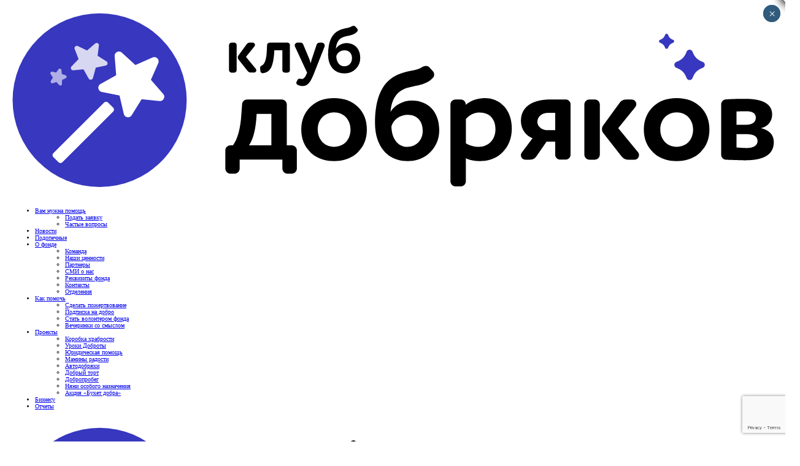

--- FILE ---
content_type: text/html; charset=UTF-8
request_url: https://www.dobryaki.ru/2019/03/19/aninvisible-vlgrd/
body_size: 26814
content:
<!doctype html>
<!--suppress HtmlRequiredLangAttribute -->
<html lang="ru-RU">
<!--suppress HtmlRequiredTitleElement -->
<head>
	<meta charset="UTF-8">
	<meta name="viewport" content="width=device-width, initial-scale=1">
	<meta name="format-detection" content="telephone=no">
	<!--suppress HtmlUnknownTarget -->
	<link rel="icon" href="favicon.ico" type="image/x-icon">
	<link rel="shortcut icon" href="https://www.dobryaki.ru/favicon.ico" type="image/x-icon">
	<link rel="profile" href="http://gmpg.org/xfn/11">

			<!-- Yandex.Metrika counter -->
		<!--suppress CommaExpressionJS -->
		<script type="text/javascript">
			(function(m,e,t,r,i,k,a){m[i]=m[i]||function(){(m[i].a=m[i].a||[]).push(arguments)};
			m[i].l=1*new Date();
			for (var j = 0; j < document.scripts.length; j++) {if (document.scripts[j].src === r) { return; }}
			k=e.createElement(t),a=e.getElementsByTagName(t)[0],k.async=1,k.src=r,a.parentNode.insertBefore(k,a)})
			(window, document, "script", "https://mc.yandex.ru/metrika/tag.js", "ym");

			ym(81121831, "init", {
				clickmap:true,
				trackLinks:true,
				accurateTrackBounce:true,
				webvisor:true,
				ecommerce:"dataLayer"
			});
		</script>
		<!-- /Yandex.Metrika counter -->

		<noscript><div><img src="https://mc.yandex.ru/watch/81121831" style="position:absolute; left:-9999px;" alt=""/></div></noscript>
		<!-- /Yandex.Metrika counter -->

		<!-- VK.Retargeting pixel -->
		<!--suppress CommaExpressionJS -->
		<script type="text/javascript">!function(){var t=document.createElement("script");t.type="text/javascript",t.async=!0,t.src='https://vk.com/js/api/openapi.js?169',t.onload=function(){VK.Retargeting.Init("VK-RTRG-1526386-4KAOO"),VK.Retargeting.Hit()},document.head.appendChild(t)}();</script><noscript><img src="https://vk.com/rtrg?p=VK-RTRG-1526386-4KAOO" style="position:fixed; left:-999px;" alt=""/></noscript>
			<script>
		window.dataLayer = window.dataLayer || [];
	</script>

	<title>Фотовыставка «Невидимые» в Волгограде &#8212; Клуб добряков</title>
<meta name='robots' content='max-image-preview:large' />
	<style>img:is([sizes="auto" i], [sizes^="auto," i]) { contain-intrinsic-size: 3000px 1500px }</style>
	<link rel='dns-prefetch' href='//widget.cloudpayments.ru' />
<link rel='dns-prefetch' href='//cdn.mixplat.ru' />
<link rel='dns-prefetch' href='//widgets.mixplat.ru' />
<link rel='dns-prefetch' href='//unpkg.com' />
<link rel='dns-prefetch' href='//cdnjs.cloudflare.com' />
<link rel='dns-prefetch' href='//cdn.jsdelivr.net' />
<link rel="alternate" type="application/rss+xml" title="Клуб добряков &raquo; Лента" href="https://www.dobryaki.ru/feed/" />
<link rel="alternate" type="application/rss+xml" title="Клуб добряков &raquo; Лента комментариев" href="https://www.dobryaki.ru/comments/feed/" />
<script type="text/javascript">
/* <![CDATA[ */
window._wpemojiSettings = {"baseUrl":"https:\/\/s.w.org\/images\/core\/emoji\/15.0.3\/72x72\/","ext":".png","svgUrl":"https:\/\/s.w.org\/images\/core\/emoji\/15.0.3\/svg\/","svgExt":".svg","source":{"concatemoji":"https:\/\/www.dobryaki.ru\/wp-includes\/js\/wp-emoji-release.min.js?ver=6.7.2"}};
/*! This file is auto-generated */
!function(i,n){var o,s,e;function c(e){try{var t={supportTests:e,timestamp:(new Date).valueOf()};sessionStorage.setItem(o,JSON.stringify(t))}catch(e){}}function p(e,t,n){e.clearRect(0,0,e.canvas.width,e.canvas.height),e.fillText(t,0,0);var t=new Uint32Array(e.getImageData(0,0,e.canvas.width,e.canvas.height).data),r=(e.clearRect(0,0,e.canvas.width,e.canvas.height),e.fillText(n,0,0),new Uint32Array(e.getImageData(0,0,e.canvas.width,e.canvas.height).data));return t.every(function(e,t){return e===r[t]})}function u(e,t,n){switch(t){case"flag":return n(e,"\ud83c\udff3\ufe0f\u200d\u26a7\ufe0f","\ud83c\udff3\ufe0f\u200b\u26a7\ufe0f")?!1:!n(e,"\ud83c\uddfa\ud83c\uddf3","\ud83c\uddfa\u200b\ud83c\uddf3")&&!n(e,"\ud83c\udff4\udb40\udc67\udb40\udc62\udb40\udc65\udb40\udc6e\udb40\udc67\udb40\udc7f","\ud83c\udff4\u200b\udb40\udc67\u200b\udb40\udc62\u200b\udb40\udc65\u200b\udb40\udc6e\u200b\udb40\udc67\u200b\udb40\udc7f");case"emoji":return!n(e,"\ud83d\udc26\u200d\u2b1b","\ud83d\udc26\u200b\u2b1b")}return!1}function f(e,t,n){var r="undefined"!=typeof WorkerGlobalScope&&self instanceof WorkerGlobalScope?new OffscreenCanvas(300,150):i.createElement("canvas"),a=r.getContext("2d",{willReadFrequently:!0}),o=(a.textBaseline="top",a.font="600 32px Arial",{});return e.forEach(function(e){o[e]=t(a,e,n)}),o}function t(e){var t=i.createElement("script");t.src=e,t.defer=!0,i.head.appendChild(t)}"undefined"!=typeof Promise&&(o="wpEmojiSettingsSupports",s=["flag","emoji"],n.supports={everything:!0,everythingExceptFlag:!0},e=new Promise(function(e){i.addEventListener("DOMContentLoaded",e,{once:!0})}),new Promise(function(t){var n=function(){try{var e=JSON.parse(sessionStorage.getItem(o));if("object"==typeof e&&"number"==typeof e.timestamp&&(new Date).valueOf()<e.timestamp+604800&&"object"==typeof e.supportTests)return e.supportTests}catch(e){}return null}();if(!n){if("undefined"!=typeof Worker&&"undefined"!=typeof OffscreenCanvas&&"undefined"!=typeof URL&&URL.createObjectURL&&"undefined"!=typeof Blob)try{var e="postMessage("+f.toString()+"("+[JSON.stringify(s),u.toString(),p.toString()].join(",")+"));",r=new Blob([e],{type:"text/javascript"}),a=new Worker(URL.createObjectURL(r),{name:"wpTestEmojiSupports"});return void(a.onmessage=function(e){c(n=e.data),a.terminate(),t(n)})}catch(e){}c(n=f(s,u,p))}t(n)}).then(function(e){for(var t in e)n.supports[t]=e[t],n.supports.everything=n.supports.everything&&n.supports[t],"flag"!==t&&(n.supports.everythingExceptFlag=n.supports.everythingExceptFlag&&n.supports[t]);n.supports.everythingExceptFlag=n.supports.everythingExceptFlag&&!n.supports.flag,n.DOMReady=!1,n.readyCallback=function(){n.DOMReady=!0}}).then(function(){return e}).then(function(){var e;n.supports.everything||(n.readyCallback(),(e=n.source||{}).concatemoji?t(e.concatemoji):e.wpemoji&&e.twemoji&&(t(e.twemoji),t(e.wpemoji)))}))}((window,document),window._wpemojiSettings);
/* ]]> */
</script>
<style id='wp-emoji-styles-inline-css' type='text/css'>

	img.wp-smiley, img.emoji {
		display: inline !important;
		border: none !important;
		box-shadow: none !important;
		height: 1em !important;
		width: 1em !important;
		margin: 0 0.07em !important;
		vertical-align: -0.1em !important;
		background: none !important;
		padding: 0 !important;
	}
</style>
<link rel='stylesheet' id='wp-block-library-css' href='https://www.dobryaki.ru/wp-includes/css/dist/block-library/style.min.css?ver=6.7.2' type='text/css' media='all' />
<style id='classic-theme-styles-inline-css' type='text/css'>
/*! This file is auto-generated */
.wp-block-button__link{color:#fff;background-color:#32373c;border-radius:9999px;box-shadow:none;text-decoration:none;padding:calc(.667em + 2px) calc(1.333em + 2px);font-size:1.125em}.wp-block-file__button{background:#32373c;color:#fff;text-decoration:none}
</style>
<style id='global-styles-inline-css' type='text/css'>
:root{--wp--preset--aspect-ratio--square: 1;--wp--preset--aspect-ratio--4-3: 4/3;--wp--preset--aspect-ratio--3-4: 3/4;--wp--preset--aspect-ratio--3-2: 3/2;--wp--preset--aspect-ratio--2-3: 2/3;--wp--preset--aspect-ratio--16-9: 16/9;--wp--preset--aspect-ratio--9-16: 9/16;--wp--preset--color--black: #000000;--wp--preset--color--cyan-bluish-gray: #abb8c3;--wp--preset--color--white: #ffffff;--wp--preset--color--pale-pink: #f78da7;--wp--preset--color--vivid-red: #cf2e2e;--wp--preset--color--luminous-vivid-orange: #ff6900;--wp--preset--color--luminous-vivid-amber: #fcb900;--wp--preset--color--light-green-cyan: #7bdcb5;--wp--preset--color--vivid-green-cyan: #00d084;--wp--preset--color--pale-cyan-blue: #8ed1fc;--wp--preset--color--vivid-cyan-blue: #0693e3;--wp--preset--color--vivid-purple: #9b51e0;--wp--preset--color--grey: #888888;--wp--preset--color--main-blue: #3737bf;--wp--preset--color--highlight: #09d4e1;--wp--preset--gradient--vivid-cyan-blue-to-vivid-purple: linear-gradient(135deg,rgba(6,147,227,1) 0%,rgb(155,81,224) 100%);--wp--preset--gradient--light-green-cyan-to-vivid-green-cyan: linear-gradient(135deg,rgb(122,220,180) 0%,rgb(0,208,130) 100%);--wp--preset--gradient--luminous-vivid-amber-to-luminous-vivid-orange: linear-gradient(135deg,rgba(252,185,0,1) 0%,rgba(255,105,0,1) 100%);--wp--preset--gradient--luminous-vivid-orange-to-vivid-red: linear-gradient(135deg,rgba(255,105,0,1) 0%,rgb(207,46,46) 100%);--wp--preset--gradient--very-light-gray-to-cyan-bluish-gray: linear-gradient(135deg,rgb(238,238,238) 0%,rgb(169,184,195) 100%);--wp--preset--gradient--cool-to-warm-spectrum: linear-gradient(135deg,rgb(74,234,220) 0%,rgb(151,120,209) 20%,rgb(207,42,186) 40%,rgb(238,44,130) 60%,rgb(251,105,98) 80%,rgb(254,248,76) 100%);--wp--preset--gradient--blush-light-purple: linear-gradient(135deg,rgb(255,206,236) 0%,rgb(152,150,240) 100%);--wp--preset--gradient--blush-bordeaux: linear-gradient(135deg,rgb(254,205,165) 0%,rgb(254,45,45) 50%,rgb(107,0,62) 100%);--wp--preset--gradient--luminous-dusk: linear-gradient(135deg,rgb(255,203,112) 0%,rgb(199,81,192) 50%,rgb(65,88,208) 100%);--wp--preset--gradient--pale-ocean: linear-gradient(135deg,rgb(255,245,203) 0%,rgb(182,227,212) 50%,rgb(51,167,181) 100%);--wp--preset--gradient--electric-grass: linear-gradient(135deg,rgb(202,248,128) 0%,rgb(113,206,126) 100%);--wp--preset--gradient--midnight: linear-gradient(135deg,rgb(2,3,129) 0%,rgb(40,116,252) 100%);--wp--preset--font-size--small: 13px;--wp--preset--font-size--medium: 20px;--wp--preset--font-size--large: 36px;--wp--preset--font-size--x-large: 42px;--wp--preset--spacing--20: 0.44rem;--wp--preset--spacing--30: 0.67rem;--wp--preset--spacing--40: 1rem;--wp--preset--spacing--50: 1.5rem;--wp--preset--spacing--60: 2.25rem;--wp--preset--spacing--70: 3.38rem;--wp--preset--spacing--80: 5.06rem;--wp--preset--shadow--natural: 6px 6px 9px rgba(0, 0, 0, 0.2);--wp--preset--shadow--deep: 12px 12px 50px rgba(0, 0, 0, 0.4);--wp--preset--shadow--sharp: 6px 6px 0px rgba(0, 0, 0, 0.2);--wp--preset--shadow--outlined: 6px 6px 0px -3px rgba(255, 255, 255, 1), 6px 6px rgba(0, 0, 0, 1);--wp--preset--shadow--crisp: 6px 6px 0px rgba(0, 0, 0, 1);}:where(.is-layout-flex){gap: 0.5em;}:where(.is-layout-grid){gap: 0.5em;}body .is-layout-flex{display: flex;}.is-layout-flex{flex-wrap: wrap;align-items: center;}.is-layout-flex > :is(*, div){margin: 0;}body .is-layout-grid{display: grid;}.is-layout-grid > :is(*, div){margin: 0;}:where(.wp-block-columns.is-layout-flex){gap: 2em;}:where(.wp-block-columns.is-layout-grid){gap: 2em;}:where(.wp-block-post-template.is-layout-flex){gap: 1.25em;}:where(.wp-block-post-template.is-layout-grid){gap: 1.25em;}.has-black-color{color: var(--wp--preset--color--black) !important;}.has-cyan-bluish-gray-color{color: var(--wp--preset--color--cyan-bluish-gray) !important;}.has-white-color{color: var(--wp--preset--color--white) !important;}.has-pale-pink-color{color: var(--wp--preset--color--pale-pink) !important;}.has-vivid-red-color{color: var(--wp--preset--color--vivid-red) !important;}.has-luminous-vivid-orange-color{color: var(--wp--preset--color--luminous-vivid-orange) !important;}.has-luminous-vivid-amber-color{color: var(--wp--preset--color--luminous-vivid-amber) !important;}.has-light-green-cyan-color{color: var(--wp--preset--color--light-green-cyan) !important;}.has-vivid-green-cyan-color{color: var(--wp--preset--color--vivid-green-cyan) !important;}.has-pale-cyan-blue-color{color: var(--wp--preset--color--pale-cyan-blue) !important;}.has-vivid-cyan-blue-color{color: var(--wp--preset--color--vivid-cyan-blue) !important;}.has-vivid-purple-color{color: var(--wp--preset--color--vivid-purple) !important;}.has-black-background-color{background-color: var(--wp--preset--color--black) !important;}.has-cyan-bluish-gray-background-color{background-color: var(--wp--preset--color--cyan-bluish-gray) !important;}.has-white-background-color{background-color: var(--wp--preset--color--white) !important;}.has-pale-pink-background-color{background-color: var(--wp--preset--color--pale-pink) !important;}.has-vivid-red-background-color{background-color: var(--wp--preset--color--vivid-red) !important;}.has-luminous-vivid-orange-background-color{background-color: var(--wp--preset--color--luminous-vivid-orange) !important;}.has-luminous-vivid-amber-background-color{background-color: var(--wp--preset--color--luminous-vivid-amber) !important;}.has-light-green-cyan-background-color{background-color: var(--wp--preset--color--light-green-cyan) !important;}.has-vivid-green-cyan-background-color{background-color: var(--wp--preset--color--vivid-green-cyan) !important;}.has-pale-cyan-blue-background-color{background-color: var(--wp--preset--color--pale-cyan-blue) !important;}.has-vivid-cyan-blue-background-color{background-color: var(--wp--preset--color--vivid-cyan-blue) !important;}.has-vivid-purple-background-color{background-color: var(--wp--preset--color--vivid-purple) !important;}.has-black-border-color{border-color: var(--wp--preset--color--black) !important;}.has-cyan-bluish-gray-border-color{border-color: var(--wp--preset--color--cyan-bluish-gray) !important;}.has-white-border-color{border-color: var(--wp--preset--color--white) !important;}.has-pale-pink-border-color{border-color: var(--wp--preset--color--pale-pink) !important;}.has-vivid-red-border-color{border-color: var(--wp--preset--color--vivid-red) !important;}.has-luminous-vivid-orange-border-color{border-color: var(--wp--preset--color--luminous-vivid-orange) !important;}.has-luminous-vivid-amber-border-color{border-color: var(--wp--preset--color--luminous-vivid-amber) !important;}.has-light-green-cyan-border-color{border-color: var(--wp--preset--color--light-green-cyan) !important;}.has-vivid-green-cyan-border-color{border-color: var(--wp--preset--color--vivid-green-cyan) !important;}.has-pale-cyan-blue-border-color{border-color: var(--wp--preset--color--pale-cyan-blue) !important;}.has-vivid-cyan-blue-border-color{border-color: var(--wp--preset--color--vivid-cyan-blue) !important;}.has-vivid-purple-border-color{border-color: var(--wp--preset--color--vivid-purple) !important;}.has-vivid-cyan-blue-to-vivid-purple-gradient-background{background: var(--wp--preset--gradient--vivid-cyan-blue-to-vivid-purple) !important;}.has-light-green-cyan-to-vivid-green-cyan-gradient-background{background: var(--wp--preset--gradient--light-green-cyan-to-vivid-green-cyan) !important;}.has-luminous-vivid-amber-to-luminous-vivid-orange-gradient-background{background: var(--wp--preset--gradient--luminous-vivid-amber-to-luminous-vivid-orange) !important;}.has-luminous-vivid-orange-to-vivid-red-gradient-background{background: var(--wp--preset--gradient--luminous-vivid-orange-to-vivid-red) !important;}.has-very-light-gray-to-cyan-bluish-gray-gradient-background{background: var(--wp--preset--gradient--very-light-gray-to-cyan-bluish-gray) !important;}.has-cool-to-warm-spectrum-gradient-background{background: var(--wp--preset--gradient--cool-to-warm-spectrum) !important;}.has-blush-light-purple-gradient-background{background: var(--wp--preset--gradient--blush-light-purple) !important;}.has-blush-bordeaux-gradient-background{background: var(--wp--preset--gradient--blush-bordeaux) !important;}.has-luminous-dusk-gradient-background{background: var(--wp--preset--gradient--luminous-dusk) !important;}.has-pale-ocean-gradient-background{background: var(--wp--preset--gradient--pale-ocean) !important;}.has-electric-grass-gradient-background{background: var(--wp--preset--gradient--electric-grass) !important;}.has-midnight-gradient-background{background: var(--wp--preset--gradient--midnight) !important;}.has-small-font-size{font-size: var(--wp--preset--font-size--small) !important;}.has-medium-font-size{font-size: var(--wp--preset--font-size--medium) !important;}.has-large-font-size{font-size: var(--wp--preset--font-size--large) !important;}.has-x-large-font-size{font-size: var(--wp--preset--font-size--x-large) !important;}
:where(.wp-block-post-template.is-layout-flex){gap: 1.25em;}:where(.wp-block-post-template.is-layout-grid){gap: 1.25em;}
:where(.wp-block-columns.is-layout-flex){gap: 2em;}:where(.wp-block-columns.is-layout-grid){gap: 2em;}
:root :where(.wp-block-pullquote){font-size: 1.5em;line-height: 1.6;}
</style>
<link rel='stylesheet' id='contact-form-7-css' href='https://www.dobryaki.ru/wp-content/plugins/contact-form-7/includes/css/styles.css?ver=6.0.5' type='text/css' media='all' />
<link rel='stylesheet' id='leyka-new-templates-styles-css' href='https://www.dobryaki.ru/wp-content/plugins/leyka/assets/css/public.css?ver=3.31.9' type='text/css' media='all' />
<style id='leyka-new-templates-styles-inline-css' type='text/css'>

:root {
	--leyka-ext-example-color-main: #F38D04;
	--leyka-ext-example-color-main-op10: #F38D041A;
	--leyka-ext-example-color-background: #FDD39B;
	--leyka-ext-example-color-caption: #FDD39B;
	--leyka-ext-example-color-text: #1B1A18;
}
        

:root {
	--leyka-ext-support-packages-color-main: #F38D04;
	--leyka-ext-support-packages-color-main-op10: #F38D041A;
	--leyka-ext-support-packages-color-background: #ffffff;
	--leyka-ext-support-packages-color-caption: #ffffff;
	--leyka-ext-support-packages-color-text: #000000;
}
        

:root {
	--leyka-ext-engagement-banner-color-main: #F38D04;
	--leyka-ext-engagement-banner-color-main-op10: #F38D041A;
	--leyka-ext-engagement-banner-color-background: #FDD39B;
	--leyka-ext-engagement-banner-color-caption: #FDD39B;
	--leyka-ext-engagement-banner-color-text: #1B1A18;
}
        
</style>
<link rel='stylesheet' id='leyka-plugin-styles-css' href='https://www.dobryaki.ru/wp-content/plugins/leyka/css/public.css?ver=3.31.9' type='text/css' media='all' />
<link rel='stylesheet' id='sow-social-media-buttons-flat-2de51447f5ce-css' href='https://www.dobryaki.ru/wp-content/uploads/siteorigin-widgets/sow-social-media-buttons-flat-2de51447f5ce.css?ver=6.7.2' type='text/css' media='all' />
<link rel='stylesheet' id='flickity-style-css' href='https://unpkg.com/flickity@2/dist/flickity.min.css?ver=2025-04-12T04:27:05ART' type='text/css' media='all' />
<link rel='stylesheet' id='slick-style-css' href='https://www.dobryaki.ru/wp-content/themes/dobr/libs/slick/slick.css?ver=2025-04-12T04:27:05ART' type='text/css' media='all' />
<link rel='stylesheet' id='slick-theme-css' href='https://www.dobryaki.ru/wp-content/themes/dobr/libs/slick/slick-theme.css?ver=2025-04-12T04:27:05ART' type='text/css' media='all' />
<link rel='stylesheet' id='dobr-font-circle-rounded-css' href='https://www.dobryaki.ru/wp-content/themes/dobr/font/circe-rounded/stylesheet.css?ver=2025-04-12T04:27:05ART' type='text/css' media='all' />
<link rel='stylesheet' id='dobr-style-css' href='https://www.dobryaki.ru/wp-content/themes/dobr/style.css?ver=2025-04-12T04:27:05ART' type='text/css' media='all' />
<link rel='stylesheet' id='dobr-main-css' href='https://www.dobryaki.ru/wp-content/themes/dobr/main.css?ver=2025-04-12T04:27:05ART' type='text/css' media='all' />
<link rel='stylesheet' id='dobr-font-geometria-css' href='https://www.dobryaki.ru/wp-content/themes/dobr/font/Geometria/stylesheet.css?ver=2025-04-12T04:27:05ART' type='text/css' media='all' />
<link rel='stylesheet' id='dobr-font-alsschlangesans-css' href='https://www.dobryaki.ru/wp-content/themes/dobr/font/ALSSchlangesans/stylesheet.css?ver=2025-04-12T04:27:05ART' type='text/css' media='all' />
<link rel='stylesheet' id='popup-maker-site-css' href='https://www.dobryaki.ru/wp-content/plugins/popup-maker/assets/css/pum-site.min.css?ver=1.20.4' type='text/css' media='all' />
<style id='popup-maker-site-inline-css' type='text/css'>
/* Popup Google Fonts */
@import url('//fonts.googleapis.com/css?family=Montserrat|Acme');

/* Popup Theme 782149: Content Only - For use with page builders or block editor */
.pum-theme-782149, .pum-theme-content-only { background-color: rgba( 0, 0, 0, 0.70 ) } 
.pum-theme-782149 .pum-container, .pum-theme-content-only .pum-container { padding: 0px; border-radius: 0px; border: 1px none #000000; box-shadow: 0px 0px 0px 0px rgba( 2, 2, 2, 0.00 ) } 
.pum-theme-782149 .pum-title, .pum-theme-content-only .pum-title { color: #000000; text-align: left; text-shadow: 0px 0px 0px rgba( 2, 2, 2, 0.23 ); font-family: inherit; font-weight: 400; font-size: 32px; line-height: 36px } 
.pum-theme-782149 .pum-content, .pum-theme-content-only .pum-content { color: #8c8c8c; font-family: inherit; font-weight: 400 } 
.pum-theme-782149 .pum-content + .pum-close, .pum-theme-content-only .pum-content + .pum-close { position: absolute; height: 18px; width: 18px; left: auto; right: 7px; bottom: auto; top: 7px; padding: 0px; color: #000000; font-family: inherit; font-weight: 700; font-size: 20px; line-height: 20px; border: 1px none #ffffff; border-radius: 15px; box-shadow: 0px 0px 0px 0px rgba( 2, 2, 2, 0.00 ); text-shadow: 0px 0px 0px rgba( 0, 0, 0, 0.00 ); background-color: rgba( 255, 255, 255, 0.00 ) } 

/* Popup Theme 710715: Floating Bar - Soft Blue */
.pum-theme-710715, .pum-theme-floating-bar { background-color: rgba( 255, 255, 255, 0.00 ) } 
.pum-theme-710715 .pum-container, .pum-theme-floating-bar .pum-container { padding: 8px; border-radius: 0px; border: 1px none #000000; box-shadow: 1px 1px 3px 0px rgba( 2, 2, 2, 0.23 ); background-color: rgba( 238, 246, 252, 1.00 ) } 
.pum-theme-710715 .pum-title, .pum-theme-floating-bar .pum-title { color: #505050; text-align: left; text-shadow: 0px 0px 0px rgba( 2, 2, 2, 0.23 ); font-family: inherit; font-weight: 400; font-size: 32px; line-height: 36px } 
.pum-theme-710715 .pum-content, .pum-theme-floating-bar .pum-content { color: #505050; font-family: inherit; font-weight: 400 } 
.pum-theme-710715 .pum-content + .pum-close, .pum-theme-floating-bar .pum-content + .pum-close { position: absolute; height: 18px; width: 18px; left: auto; right: 5px; bottom: auto; top: 50%; padding: 0px; color: #505050; font-family: Sans-Serif; font-weight: 700; font-size: 15px; line-height: 18px; border: 1px solid #505050; border-radius: 15px; box-shadow: 0px 0px 0px 0px rgba( 2, 2, 2, 0.00 ); text-shadow: 0px 0px 0px rgba( 0, 0, 0, 0.00 ); background-color: rgba( 255, 255, 255, 0.00 ); transform: translate(0, -50%) } 

/* Popup Theme 642: Light Box */
.pum-theme-642, .pum-theme-lightbox { background-color: rgba( 0, 0, 0, 0.71 ) } 
.pum-theme-642 .pum-container, .pum-theme-lightbox .pum-container { padding: 10px; border-radius: 0px; border: 1px ridge #000000; box-shadow: 0px 0px 30px 0px rgba( 2, 2, 2, 1.00 ); background-color: rgba( 255, 255, 255, 1.00 ) } 
.pum-theme-642 .pum-title, .pum-theme-lightbox .pum-title { color: #000000; text-align: left; text-shadow: 0px 0px 0px rgba( 2, 2, 2, 0.23 ); font-family: inherit; font-size: 32px; line-height: 36px } 
.pum-theme-642 .pum-content, .pum-theme-lightbox .pum-content { color: #000000; font-family: inherit } 
.pum-theme-642 .pum-content + .pum-close, .pum-theme-lightbox .pum-content + .pum-close { position: absolute; height: 30px; width: 30px; left: auto; right: -24px; bottom: auto; top: -24px; padding: 0px; color: #ffffff; font-family: inherit; font-size: 24px; line-height: 26px; border: 2px solid #ffffff; border-radius: 30px; box-shadow: 0px 0px 15px 1px rgba( 2, 2, 2, 0.75 ); text-shadow: 0px 0px 0px rgba( 0, 0, 0, 0.23 ); background-color: rgba( 0, 0, 0, 1.00 ) } 

/* Popup Theme 641: Тема по умолчанию */
.pum-theme-641, .pum-theme-%d1%82%d0%b5%d0%bc%d0%b0-%d0%bf%d0%be-%d1%83%d0%bc%d0%be%d0%bb%d1%87%d0%b0%d0%bd%d0%b8%d1%8e { background-color: rgba( 255, 255, 255, 1.00 ) } 
.pum-theme-641 .pum-container, .pum-theme-%d1%82%d0%b5%d0%bc%d0%b0-%d0%bf%d0%be-%d1%83%d0%bc%d0%be%d0%bb%d1%87%d0%b0%d0%bd%d0%b8%d1%8e .pum-container { padding: 18px; border-radius: 0px; border: 1px none #000000; box-shadow: 1px 1px 3px 0px rgba( 2, 2, 2, 0.23 ) inset; background-color: rgba( 255, 255, 255, 1.00 ) } 
.pum-theme-641 .pum-title, .pum-theme-%d1%82%d0%b5%d0%bc%d0%b0-%d0%bf%d0%be-%d1%83%d0%bc%d0%be%d0%bb%d1%87%d0%b0%d0%bd%d0%b8%d1%8e .pum-title { color: #000000; text-align: left; text-shadow: 0px 0px 0px rgba( 255, 255, 255, 0.23 ); font-family: inherit; font-size: 32px; line-height: 36px } 
.pum-theme-641 .pum-content, .pum-theme-%d1%82%d0%b5%d0%bc%d0%b0-%d0%bf%d0%be-%d1%83%d0%bc%d0%be%d0%bb%d1%87%d0%b0%d0%bd%d0%b8%d1%8e .pum-content { color: #8c8c8c; font-family: inherit } 
.pum-theme-641 .pum-content + .pum-close, .pum-theme-%d1%82%d0%b5%d0%bc%d0%b0-%d0%bf%d0%be-%d1%83%d0%bc%d0%be%d0%bb%d1%87%d0%b0%d0%bd%d0%b8%d1%8e .pum-content + .pum-close { position: absolute; height: auto; width: auto; left: auto; right: 0px; bottom: auto; top: 0px; padding: 8px; color: #ffffff; font-family: inherit; font-size: 12px; line-height: 14px; border: 1px none #ffffff; border-radius: 0px; box-shadow: 0px 0px 0px 0px rgba( 2, 2, 2, 0.23 ); text-shadow: 0px 0px 0px rgba( 0, 0, 0, 0.23 ); background-color: rgba( 0, 183, 205, 1.00 ) } 

/* Popup Theme 643: Enterprise Blue */
.pum-theme-643, .pum-theme-enterprise-blue { background-color: rgba( 0, 0, 0, 0.70 ) } 
.pum-theme-643 .pum-container, .pum-theme-enterprise-blue .pum-container { padding: 28px; border-radius: 5px; border: 1px none #000000; box-shadow: 0px 10px 25px 4px rgba( 2, 2, 2, 0.50 ); background-color: rgba( 255, 255, 255, 1.00 ) } 
.pum-theme-643 .pum-title, .pum-theme-enterprise-blue .pum-title { color: #315b7c; text-align: left; text-shadow: 0px 0px 0px rgba( 2, 2, 2, 0.23 ); font-family: inherit; font-size: 34px; line-height: 36px } 
.pum-theme-643 .pum-content, .pum-theme-enterprise-blue .pum-content { color: #2d2d2d; font-family: inherit } 
.pum-theme-643 .pum-content + .pum-close, .pum-theme-enterprise-blue .pum-content + .pum-close { position: absolute; height: 28px; width: 28px; left: auto; right: 8px; bottom: auto; top: 8px; padding: 4px; color: #ffffff; font-family: inherit; font-size: 20px; line-height: 20px; border: 1px none #ffffff; border-radius: 42px; box-shadow: 0px 0px 0px 0px rgba( 2, 2, 2, 0.23 ); text-shadow: 0px 0px 0px rgba( 0, 0, 0, 0.23 ); background-color: rgba( 49, 91, 124, 1.00 ) } 

/* Popup Theme 644: Hello Box */
.pum-theme-644, .pum-theme-hello-box { background-color: rgba( 0, 0, 0, 0.75 ) } 
.pum-theme-644 .pum-container, .pum-theme-hello-box .pum-container { padding: 30px; border-radius: 80px; border: 14px solid #81d742; box-shadow: 0px 0px 0px 0px rgba( 2, 2, 2, 0.00 ); background-color: rgba( 255, 255, 255, 1.00 ) } 
.pum-theme-644 .pum-title, .pum-theme-hello-box .pum-title { color: #2d2d2d; text-align: left; text-shadow: 0px 0px 0px rgba( 2, 2, 2, 0.23 ); font-family: Montserrat; font-size: 32px; line-height: 36px } 
.pum-theme-644 .pum-content, .pum-theme-hello-box .pum-content { color: #2d2d2d; font-family: inherit } 
.pum-theme-644 .pum-content + .pum-close, .pum-theme-hello-box .pum-content + .pum-close { position: absolute; height: auto; width: auto; left: auto; right: -30px; bottom: auto; top: -30px; padding: 0px; color: #2d2d2d; font-family: inherit; font-size: 32px; line-height: 28px; border: 1px none #ffffff; border-radius: 28px; box-shadow: 0px 0px 0px 0px rgba( 2, 2, 2, 0.23 ); text-shadow: 0px 0px 0px rgba( 0, 0, 0, 0.23 ); background-color: rgba( 255, 255, 255, 1.00 ) } 

/* Popup Theme 645: Режущий край */
.pum-theme-645, .pum-theme-cutting-edge { background-color: rgba( 0, 0, 0, 0.50 ) } 
.pum-theme-645 .pum-container, .pum-theme-cutting-edge .pum-container { padding: 18px; border-radius: 0px; border: 1px none #000000; box-shadow: 0px 10px 25px 0px rgba( 2, 2, 2, 0.50 ); background-color: rgba( 30, 115, 190, 1.00 ) } 
.pum-theme-645 .pum-title, .pum-theme-cutting-edge .pum-title { color: #ffffff; text-align: left; text-shadow: 0px 0px 0px rgba( 2, 2, 2, 0.23 ); font-family: Sans-Serif; font-size: 26px; line-height: 28px } 
.pum-theme-645 .pum-content, .pum-theme-cutting-edge .pum-content { color: #ffffff; font-family: inherit } 
.pum-theme-645 .pum-content + .pum-close, .pum-theme-cutting-edge .pum-content + .pum-close { position: absolute; height: 24px; width: 24px; left: auto; right: 0px; bottom: auto; top: 0px; padding: 0px; color: #1e73be; font-family: inherit; font-size: 32px; line-height: 24px; border: 1px none #ffffff; border-radius: 0px; box-shadow: -1px 1px 1px 0px rgba( 2, 2, 2, 0.10 ); text-shadow: -1px 1px 1px rgba( 0, 0, 0, 0.10 ); background-color: rgba( 238, 238, 34, 1.00 ) } 

/* Popup Theme 646: Рамка границы */
.pum-theme-646, .pum-theme-framed-border { background-color: rgba( 255, 255, 255, 0.50 ) } 
.pum-theme-646 .pum-container, .pum-theme-framed-border .pum-container { padding: 18px; border-radius: 0px; border: 20px outset #dd3333; box-shadow: 1px 1px 3px 0px rgba( 2, 2, 2, 0.97 ) inset; background-color: rgba( 255, 251, 239, 1.00 ) } 
.pum-theme-646 .pum-title, .pum-theme-framed-border .pum-title { color: #000000; text-align: left; text-shadow: 0px 0px 0px rgba( 2, 2, 2, 0.23 ); font-family: inherit; font-size: 32px; line-height: 36px } 
.pum-theme-646 .pum-content, .pum-theme-framed-border .pum-content { color: #2d2d2d; font-family: inherit } 
.pum-theme-646 .pum-content + .pum-close, .pum-theme-framed-border .pum-content + .pum-close { position: absolute; height: 20px; width: 20px; left: auto; right: -20px; bottom: auto; top: -20px; padding: 0px; color: #ffffff; font-family: Acme; font-size: 20px; line-height: 20px; border: 1px none #ffffff; border-radius: 0px; box-shadow: 0px 0px 0px 0px rgba( 2, 2, 2, 0.23 ); text-shadow: 0px 0px 0px rgba( 0, 0, 0, 0.23 ); background-color: rgba( 0, 0, 0, 0.55 ) } 

#pum-14080 {z-index: 1999999999}
#pum-100245 {z-index: 1999999999}
#pum-13070 {z-index: 1999999999}
#pum-14077 {z-index: 1999999999}

</style>
<script type="text/javascript" src="https://www.dobryaki.ru/wp-includes/js/jquery/jquery.min.js?ver=3.7.1" id="jquery-core-js"></script>
<script type="text/javascript" src="https://www.dobryaki.ru/wp-includes/js/jquery/jquery-migrate.min.js?ver=3.4.1" id="jquery-migrate-js"></script>
<script type="text/javascript" src="https://cdn.mixplat.ru/widget/v3/widget.js?ver=3.31.9.001" id="leyka-mixplat-widget-js"></script>
<script type="text/javascript" src="https://www.dobryaki.ru/wp-content/plugins/leyka/gateways/mixplat/js/leyka.mixplat.js?ver=3.31.9.001" id="leyka-mixplat-js"></script>
<script type="text/javascript" async="async" src="https://widgets.mixplat.ru/lMonitor/296623/monitor.js?ver=3.31.9.001" id="leyka-mixplat-wloader-js"></script>
<script type="text/javascript" src="https://unpkg.com/flickity@2/dist/flickity.pkgd.min.js?ver=2025-04-12T04:27:05ART" id="flickity-js"></script>
<script type="text/javascript" src="https://cdnjs.cloudflare.com/ajax/libs/jquery-cookie/1.4.1/jquery.cookie.js?ver=2025-04-12T04:27:05ART" id="jquery-cookie-js"></script>
<script type="text/javascript" src="//cdn.jsdelivr.net/npm/slick-carousel@1.8.1/slick/slick.min.js?ver=2025-04-12T04:27:05ART" id="slick-js"></script>
<script type="text/javascript" src="https://www.dobryaki.ru/wp-content/themes/dobr/js/index.js?ver=2025-04-12T04:27:05ART" id="dobr-script-js"></script>
<script type="text/javascript" id="my_loadmore-js-extra">
/* <![CDATA[ */
var dobr_loadmore_params = {"ajaxurl":"https:\/\/www.dobryaki.ru\/wp-admin\/admin-ajax.php","posts":"{\"page\":0,\"year\":2019,\"monthnum\":3,\"day\":19,\"name\":\"aninvisible-vlgrd\",\"error\":\"\",\"m\":\"\",\"p\":0,\"post_parent\":\"\",\"subpost\":\"\",\"subpost_id\":\"\",\"attachment\":\"\",\"attachment_id\":0,\"pagename\":\"\",\"page_id\":0,\"second\":\"\",\"minute\":\"\",\"hour\":\"\",\"w\":0,\"category_name\":\"\",\"tag\":\"\",\"cat\":\"\",\"tag_id\":\"\",\"author\":\"\",\"author_name\":\"\",\"feed\":\"\",\"tb\":\"\",\"paged\":0,\"meta_key\":\"\",\"meta_value\":\"\",\"preview\":\"\",\"s\":\"\",\"sentence\":\"\",\"title\":\"\",\"fields\":\"\",\"menu_order\":\"\",\"embed\":\"\",\"category__in\":[],\"category__not_in\":[],\"category__and\":[],\"post__in\":[],\"post__not_in\":[],\"post_name__in\":[],\"tag__in\":[],\"tag__not_in\":[],\"tag__and\":[],\"tag_slug__in\":[],\"tag_slug__and\":[],\"post_parent__in\":[],\"post_parent__not_in\":[],\"author__in\":[],\"author__not_in\":[],\"search_columns\":[],\"ignore_sticky_posts\":false,\"suppress_filters\":false,\"cache_results\":true,\"update_post_term_cache\":true,\"update_menu_item_cache\":false,\"lazy_load_term_meta\":true,\"update_post_meta_cache\":true,\"post_type\":\"\",\"posts_per_page\":9,\"nopaging\":false,\"comments_per_page\":\"50\",\"no_found_rows\":false,\"order\":\"DESC\"}","current_page":"1","max_page":"0"};
/* ]]> */
</script>
<script type="text/javascript" src="https://www.dobryaki.ru/wp-content/themes/dobr/js/myloadmore.js?ver=2025-04-12T04:27:05ART" id="my_loadmore-js"></script>
<link rel="https://api.w.org/" href="https://www.dobryaki.ru/wp-json/" /><link rel="alternate" title="JSON" type="application/json" href="https://www.dobryaki.ru/wp-json/wp/v2/posts/202469" /><link rel="EditURI" type="application/rsd+xml" title="RSD" href="https://www.dobryaki.ru/xmlrpc.php?rsd" />
<meta name="generator" content="WordPress 6.7.2" />
<link rel="canonical" href="https://www.dobryaki.ru/2019/03/19/aninvisible-vlgrd/" />
<link rel='shortlink' href='https://www.dobryaki.ru/?p=202469' />
<link rel="alternate" title="oEmbed (JSON)" type="application/json+oembed" href="https://www.dobryaki.ru/wp-json/oembed/1.0/embed?url=https%3A%2F%2Fwww.dobryaki.ru%2F2019%2F03%2F19%2Faninvisible-vlgrd%2F" />
<link rel="alternate" title="oEmbed (XML)" type="text/xml+oembed" href="https://www.dobryaki.ru/wp-json/oembed/1.0/embed?url=https%3A%2F%2Fwww.dobryaki.ru%2F2019%2F03%2F19%2Faninvisible-vlgrd%2F&#038;format=xml" />

                <script>
                    document.documentElement.classList.add("leyka-js");
                </script>
                <style>
                    :root {
                        --color-main: 		#1db318;
                        --color-main-dark: 	#1aa316;
                        --color-main-light: #acebaa;
                    }
                </style>

                		<style type="text/css" id="wp-custom-css">
			#primary-menu li {
	font-size: 0.8vw;
	margin-left: 0.7vw;
	white-space: nowrap;
}

@media screen and (min-width: 1000px) {
	.tel_h {
		font-size: 1.1vw;
	}
}
/*
 * ivan changes
*/
.panel-row-style {
	padding-top: 0 !important;
	padding-bottom: 0 !important;
}

.panel-grid {
	margin-bottom:0 !important;
}

.grid-stack-item-content {
	margin-bottom:4px !important;
	border: 4px solid rgba(1,1,1,0);
	border-radius: 5px;
	box-shadow:0 1px 3px rgba(0,0,0,.05), 0 1px 2px rgba(0,0,0,.1);
}
.grid-plus-container .post-item .excerpt{
	line-height: initial !important;
	height: 95%;
}
.grid-paging-navigation-wrap  {
	margin:0 !important;
}
.grid-paging-navigation >br{
	display:none;
	
}

/*
 * header

.site-subheader{
	color: #B41;
}

@media screen and (max-width: 800px) {
#pgc-2-0-0 {
	
    height: calc(100% - 30px);
    background: rgba(0,0,0,0.4);
	padding-left: 55% !important;
	padding-top: calc(85vw / 4) !important;
	
	
}
#pg-2-0> .panel-row-style{
	height:85vw;
}
	
	.siteorigin-widget-tinymce >p>span{
		font-size:4vw !important;
	}
}

@media screen and (max-width: 520px){
.batonchik1 {
    position: absolute;
    right: 0px;
	top:-5px;
}
}
*/		</style>
			<script>
		(function ($) {
			// Список городов для "Коробки храбности"
			function citiesShowMore() {
				$('.kh-points').parent().append('<div class="show-city-info">Еще ...</div>');
				$('.kh-points:has(div)').prepend('<div class="kh-points-title">Пункты сбора:</div>');
				$('.show-city-info').on('click', function (event) {
					$(event.target).text($(event.target).parent().find('.kh-points').is(':visible') ? "Еще ..." : "Свернуть");
					$(event.target).parent().find('.kh-points').toggle(800);
					$(event.target).parent().find('.kh-text div:not(:first-child)').toggle(800);
				});
			}

			// Header position: fixed - overlap handling
			/*function fixedHeaderCompensateOffset() {
				// $('body').css('margin-top', '0');
				$header = $('header.site-header');
				if ( $header.is(":visible") && parseInt($('body').css('padding-top')) != parseInt($header.height()) ) {
					// console.log("Fixing header height");
					// console.log( parseInt($('body').css('padding-top')) );
					// console.log( parseInt($header.height()) );
					$('body').animate({'padding-top': $header.height()}, 100);
				}
			}*/

			$(document).ready(function () {
				citiesShowMore();
				// fixedHeaderCompensateOffset();
			});

			$(window).on('resize', function () {
				// fixedHeaderCompensateOffset();
			});
		})(jQuery);
	</script>
</head>

<body class="post-template-default single single-post postid-202469 single-format-standard wp-custom-logo">

<header id="masthead" class="site-header hidden-phone">
	<div class="site-branding">
									<a href="https://www.dobryaki.ru/" class="dobr_logo_desktop">
						<svg version="1.1" id="Слой_1" xmlns="http://www.w3.org/2000/svg" xmlns:xlink="http://www.w3.org/1999/xlink" x="0px" y="0px"
	 viewBox="0 0 1704.5 418.6" style="enable-background:new 0 0 1704.5 418.6;" xml:space="preserve">
<style type="text/css">
	.st0{fill:#3737BF;}
	.st1{fill:#FFFFFF;}
	.st2{opacity:0.8;}
	.st3{opacity:0.6;}
</style>
<g>
	<g>
		<path d="M609.8,340.7H516v20c0,5.9-5,10.9-10.9,10.9h-9.7c-5.9,0-10.9-5-10.9-10.9v-40.6c0-5.9,5-10.9,10.9-10.9h5.9
			c10.3-13.8,16.5-36.8,18.5-69.2l1.5-20.9c0.3-6.2,5.3-10.9,11.5-10.9h75.9c5.9,0,10.9,5,10.9,10.9v90.1h11.2
			c5.9,0,10.9,5,10.9,10.9v40.6c0,5.9-5,10.9-10.9,10.9h-10c-5.9,0-10.9-5-10.9-10.9V340.7z M585.7,309.3v-69.2h-32.4l-0.9,13.5
			c-2.4,25.6-7.7,44.1-15.9,55.6H585.7z"/>
		<path d="M723.5,344c-21.5,0-38.8-6.5-52.1-19.7c-13.2-12.9-20-29.4-20-49.7s6.8-36.8,20-50c13.2-12.9,30.6-19.4,52.1-19.4
			s39.1,6.5,52.4,19.4c13.2,13.2,19.7,29.7,19.7,50s-6.5,36.8-19.7,49.7C762.6,337.5,745,344,723.5,344z M687.6,274.5
			c0,22.1,15,38,35.9,38c21.2,0,36.2-15.3,36.2-38c0-22.1-15.3-37.7-36.2-37.7C703.2,236.9,687.6,252.2,687.6,274.5z"/>
		<path d="M954.7,275.7c0,19.1-6.5,35-19.4,48.3c-12.9,13.2-29.7,20-50,20c-22.1,0-39.7-7.7-52.4-22.7c-12.9-15-19.4-35.6-19.4-61.2
			c0-56.8,16.8-92.1,50-106.5c7.9-3.5,17.7-6.5,28.5-8.5c10.9-2.1,18.2-4.1,22.1-6.5c9.1-5.6,15-5.3,19.7-0.3l6.8,7.7
			c2.1,2.1,2.9,4.4,2.9,7.7c0,2.9-0.9,5.3-2.9,7.1c-17.7,19.4-45.9,15.9-64.7,25.3c-16.8,7.7-26.2,24.1-28.3,49.4
			c8.5-14.4,27.7-24.7,46.8-24.7C930.8,210.7,954.7,236,954.7,275.7z M849.6,267.2c0.3,26.2,13.8,45.3,34.7,45.3
			s34.1-15.3,34.1-35.3c0-20.3-11.8-35-32.7-35C867.8,242.2,854.3,252.8,849.6,267.2z"/>
		<path d="M1094.7,323.7c-12.9,13.5-29.7,20.3-50.6,20.3c-13.2,0-23.5-2.1-30.9-6.5v51.2c0,5.9-5,10.9-10.9,10.9h-12.1
			c-5.9,0-10.9-5-10.9-10.9V219.2c0-5.9,5-10.9,10.9-10.9h12.1c5.9,0,10.9,5,10.9,11.8c8.5-8.5,24.7-15,40.9-15
			c18,0,32.7,6.2,43.6,18.8s16.5,28.8,16.5,48.6C1114.1,293.1,1107.7,310.1,1094.7,323.7z M1013.2,304.8c7.9,5,17.1,7.7,28,7.7
			c22.7,0,37.1-16.5,37.1-39.1c0-21.5-12.7-36.5-34.7-36.5c-11.5,0-21.8,4.7-30.3,14.4V304.8z"/>
		<path d="M1143.6,340.7c-5.6,0-9.4-4.7-9.4-9.7c0-2.1,0.6-3.8,1.8-5.6l23.8-31.8c-13.2-4.7-25.6-18.2-25.6-38.3
			c0-28,20.9-47.1,65.9-47.1h32.4c5.9,0,10.9,5,10.9,10.9v110.7c0,5.9-5,10.9-10.9,10.9h-12.1c-5.9,0-10.9-5-10.9-10.9V301h-18.8
			l-22.4,32.4c-3.2,5-7.9,7.4-13.8,7.4H1143.6z M1209.5,276v-38.3h-15c-15.3,0-24.1,9.1-24.1,20c0,10.6,10.6,18.2,21.5,18.2H1209.5z
			"/>
		<path d="M1296.7,208.3c5.9,0,10.9,5,10.9,10.9v110.7c0,5.9-5,10.9-10.9,10.9h-12.1c-5.9,0-10.9-5-10.9-10.9V219.2
			c0-5.9,5-10.9,10.9-10.9H1296.7z M1315.5,282.5c-2.1-2.6-3.2-5.6-3.2-8.8c0-2.6,0.9-5.6,2.9-8.5l35.9-49.4c3.5-5,8.2-7.4,14.1-7.4
			h12.4c5.9,0,10.3,4.7,10.3,10.3c0,2.1-0.9,4.4-2.4,6.5l-37.4,46.2l43.3,52.7c1.5,1.8,2.4,3.8,2.4,6.5c0,5.6-4.1,10.3-10,10.3
			h-13.8c-5.9,0-10.6-2.4-14.4-7.1L1315.5,282.5z"/>
		<path d="M1476.5,344c-21.5,0-38.8-6.5-52.1-19.7c-13.2-12.9-20-29.4-20-49.7s6.8-36.8,20-50c13.2-12.9,30.6-19.4,52.1-19.4
			s39.1,6.5,52.4,19.4c13.2,13.2,19.7,29.7,19.7,50s-6.5,36.8-19.7,49.7C1515.6,337.5,1498,344,1476.5,344z M1440.6,274.5
			c0,22.1,15,38,35.9,38c21.2,0,36.2-15.3,36.2-38c0-22.1-15.3-37.7-36.2-37.7C1456.2,236.9,1440.6,252.2,1440.6,274.5z"/>
		<path d="M1686.5,241.6c0,15.3-10.9,27.4-24.7,29.7c18.8,4.7,28.3,15,28.3,30.9c0,26.8-20.9,40-63,40c-4.7,0-12.4-0.3-22.7-0.6
			c-10.6-0.3-17.1-0.6-19.1-0.6c-6.2-0.3-10.9-5-10.9-11.2V219.2c0-6.2,4.7-10.9,10.9-11.2c15-0.9,28.5-1.2,41.2-1.2
			C1666.5,206.8,1686.5,218.3,1686.5,241.6z M1608.2,263.9h22.1c11.8,0,20.3-5.6,20.3-15.3c0-9.7-7.1-14.4-21.2-14.4
			c-9.4,0-16.5,0.3-21.2,0.6V263.9z M1608.2,284.5V314c13.2,0.9,20.9,1.2,22.4,1.2c15,0,23.8-5.9,23.8-15.3c0-10.3-8.2-15.3-25-15.3
			H1608.2z"/>
	</g>
	<g>
		<path d="M504,83c2.9,0,5.4,2.5,5.4,5.4v55.3c0,2.9-2.5,5.4-5.4,5.4h-6c-2.9,0-5.4-2.5-5.4-5.4V88.5c0-2.9,2.5-5.4,5.4-5.4H504z
			 M513.4,120.1c-1-1.3-1.6-2.8-1.6-4.4c0-1.3,0.4-2.8,1.5-4.3l18-24.7c1.8-2.5,4.1-3.7,7.1-3.7h6.2c2.9,0,5.1,2.4,5.1,5.1
			c0,1-0.4,2.2-1.2,3.2l-18.7,23.1l21.6,26.3c0.7,0.9,1.2,1.9,1.2,3.2c0,2.8-2.1,5.1-5,5.1h-6.9c-2.9,0-5.3-1.2-7.2-3.5L513.4,120.1
			z"/>
		<path d="M621.1,83c2.9,0,5.4,2.5,5.4,5.4v55.3c0,2.9-2.5,5.4-5.4,5.4h-6c-2.9,0-5.4-2.5-5.4-5.4V100h-17.5l-0.4,7.1
			c-1.3,15.6-4,26.5-7.7,32.7c-3.8,6.2-9.4,9.7-16.8,10.6h-0.6c-2.5,0-5-1.9-5.1-4.4l-0.6-5.6c-0.1-0.4-0.1-1.2-0.1-1.9
			c0-2.5,0.9-3.4,4-5.1c6-3.1,9.6-12.9,10.6-29.6l0.7-15.2c0.1-3.1,2.6-5.4,5.7-5.4H621.1z"/>
		<path d="M669.1,119.2c0.6,1.5,1.6,4.7,3.2,9.6c0.7-4.3,1.6-7.5,2.4-9.7l10.2-30.9c1.2-3.4,3.5-5.1,7.2-5.1h4.3
			c3.5,0,6.5,2.9,6.5,6.5c0,0.7-0.1,1.6-0.4,2.5l-22.5,57.2c-4.6,11.8-8.7,19.6-12.4,23.5c-3.7,4-8.1,5.9-13.2,5.9
			c-3.7,0-7.5-0.9-11.2-2.8c-1.8-0.9-2.6-2.4-2.6-4.3c0-0.7,0.1-1.3,0.4-1.9l1.9-4c1-2.2,2.4-3.2,4.3-3.2c0.9,0,2.1,0.1,3.4,0.4
			c0.4,0.1,1,0.1,1.9,0.1c4,0,7.4-3.4,10.2-10.3l1.5-3.5l-26.6-57.5c-0.4-1-0.6-1.8-0.6-2.5c0-3.4,2.6-6.2,6.2-6.2h6.3
			c2.9,0,5,1.3,6.2,4.1L669.1,119.2z"/>
		<path d="M781,116.7c0,9.6-3.2,17.5-9.7,24.1c-6.5,6.6-14.9,10-25,10c-11,0-19.9-3.8-26.2-11.3c-6.5-7.5-9.7-17.8-9.7-30.6
			c0-28.4,8.4-46.1,25-53.3c4-1.8,8.8-3.2,14.3-4.3c5.4-1,9.1-2.1,11-3.2c4.6-2.8,7.5-2.6,9.9-0.1l3.4,3.8c1,1,1.5,2.2,1.5,3.8
			c0,1.5-0.4,2.6-1.5,3.5c-8.8,9.7-23,7.9-32.4,12.7c-8.4,3.8-13.1,12.1-14.1,24.7c4.3-7.2,13.8-12.4,23.4-12.4
			C769,84.2,781,96.9,781,116.7z M728.4,112.5c0.1,13.1,6.9,22.7,17.4,22.7c10.4,0,17.1-7.7,17.1-17.7c0-10.2-5.9-17.5-16.3-17.5
			C737.6,100,730.8,105.3,728.4,112.5z"/>
	</g>
	<circle class="st0" cx="208.2" cy="209.8" r="191.3"/>
	<path class="st1" d="M117.7,346.4l-11.2-11.2c-2.4-2.4-2.4-6.3,0-8.6L218.1,215c2.4-2.4,6.3-2.4,8.6,0l11.2,11.2
		c2.4,2.4,2.4,6.3,0,8.6L126.4,346.4C124,348.8,120.1,348.8,117.7,346.4z"/>
	<g>
		<path class="st1" d="M332.4,126.5l-16.2,36.6c-0.9,1.7-0.5,3.8,0.8,5.2l26.9,30.8c3.1,3.1,0.4,8.3-3.9,7.6l-39.1-4
			c-1.9-0.3-3.8,0.7-4.7,2.4l-21.7,35c-2,3.9-7.7,2.9-8.4-1.3l-9.3-40.4c-0.3-1.9-1.8-3.4-3.7-3.7l-38.9-7.8
			c-4.3-0.7-5.2-6.4-1.3-8.4l34.4-19.1c1.7-0.9,2.7-2.8,2.4-4.7l-3.4-41.7c-0.7-4.3,4.5-6.9,7.6-3.9l29.8,27.3
			c1.4,1.4,3.5,1.7,5.2,0.8l37.6-16.6C330.3,118.5,334.4,122.6,332.4,126.5z"/>
		<path class="st1" d="M270.7,247.5c-0.5,0-1,0-1.6-0.1c-4.1-0.6-7.1-3.7-7.9-7.7l-9.3-40.2l-38.8-7.8c-3.9-0.6-7-3.7-7.7-7.9
			c-0.7-4.1,1.3-8,5.1-9.9l34.1-19l-3.4-41.5c-0.6-4.1,1.4-7.9,5.1-9.7c3.7-1.9,8.1-1.2,11,1.7l29.5,27l37.4-16.5
			c3.7-1.8,8-1.1,10.9,1.8c2.9,2.9,3.6,7.2,1.8,10.9L320.9,165l26.7,30.7c2.8,3,3.5,7.2,1.6,10.9c-1.9,3.7-5.7,5.7-9.8,5.1l-38.9-4
			l0,0l-21.6,34.8C277.2,245.7,274.1,247.5,270.7,247.5z M261.8,197.3l9,39.2l21.1-34c1.9-3.5,5.7-5.4,9.7-4.9l37.8,3.9l-26-29.9
			c-2.8-2.9-3.4-7.1-1.7-10.7l15.6-35.4L291,141.7c-3.6,1.8-8,1.1-10.9-1.8l-28.8-26.3l3.3,40.4c0.5,4-1.5,7.9-5.1,9.7l-33.1,18.4
			l37.7,7.6C257.9,190.3,261.1,193.3,261.8,197.3z M252.3,199.5C252.3,199.5,252.3,199.5,252.3,199.5L252.3,199.5z M215,181.8
			L215,181.8C215,181.8,215,181.8,215,181.8z M244.8,154.8C244.8,154.8,244.8,154.8,244.8,154.8L244.8,154.8z M287,132.6L287,132.6
			C287,132.6,287,132.6,287,132.6z"/>
	</g>
	<g class="st2">
		<path class="st1" d="M204.1,89.4l-2.9,22.4c-0.2,1.1,0.3,2.2,1.3,2.7l19.2,12.1c2.1,1.1,1.5,4.4-0.9,4.7l-21.6,4.4
			c-1.1,0.2-1.9,1-2.1,2.1l-6.1,22.5c-0.4,2.4-3.7,2.9-4.7,0.7L175,140.7c-0.5-1-1.5-1.5-2.6-1.4l-22.1,2.3c-2.4,0.3-3.8-2.6-2-4.3
			l15.4-16c0.8-0.8,1-1.9,0.5-2.9l-8.4-21.9c-1-2.2,1.3-4.5,3.5-3.3l20.3,9.7c1,0.5,2.1,0.3,2.9-0.4L200,87.2
			C201.7,85.5,204.6,87,204.1,89.4z"/>
		<path class="st1" d="M188.5,164.8c-1.9,0-3.6-1.1-4.5-2.8l-11.3-20.1l-22.2,2.1c-2.1,0.3-4.1-0.8-5.1-2.7c-1-2-0.6-4.3,1-5.9
			l15.4-16l0-0.1l0-0.2l-8.4-21.9c-0.9-1.8-0.4-4.1,1.2-5.7c1.6-1.5,3.9-1.8,5.8-0.8l20.2,9.7l17.7-15.3c1.5-1.5,3.8-1.8,5.7-0.7
			c1.9,1,2.9,3.1,2.6,5.3l-2.9,22.3l19.4,12.3c1.8,0.9,2.8,3,2.4,5.2c-0.4,2.2-2.1,3.8-4.2,4.1l-21.6,4.6l-6.1,22.5
			c-0.4,2-2.1,3.6-4.3,3.9C189,164.8,188.7,164.8,188.5,164.8z M172.8,136.7c1.8,0,3.6,1.1,4.4,2.9l11.3,20.1l6.2-22.6
			c0.3-1.9,2.1-3.6,4.2-3.9l21.4-4.3l-19.2-12.3c-1.8-0.9-2.8-3.1-2.4-5.2l2.9-22.4c0,0,0,0,0,0l-17.6,15.4
			c-1.5,1.4-3.8,1.8-5.7,0.7l-20.2-9.7l8.4,22c0.9,1.8,0.4,4.1-1.1,5.6l-15.4,16l22.1-2.2C172.4,136.8,172.6,136.7,172.8,136.7z"/>
	</g>
	<g class="st3">
		<path class="st1" d="M121.8,143.7l0.9,9.5c0,0.5,0.3,0.9,0.8,1l9,3.2c1,0.3,1,1.7,0.1,2l-8.4,3.8c-0.4,0.2-0.7,0.6-0.7,1l-0.4,9.8
			c0,1-1.2,1.5-1.9,0.7l-6.5-7.2c-0.3-0.4-0.8-0.5-1.2-0.3l-8.9,3c-1,0.4-1.8-0.7-1.2-1.6l4.9-8c0.3-0.4,0.2-0.9,0-1.2l-5.5-8.2
			c-0.6-0.8,0.1-2,1.1-1.7l9.2,2.1c0.4,0.1,0.9-0.1,1.2-0.4l5.8-7.8C120.4,142.3,121.7,142.7,121.8,143.7z"/>
		<path class="st1" d="M121.8,177.6c-1.1,0-2.1-0.5-2.8-1.4l-5.8-6.4l-8,2.7c-1.3,0.5-3,0.1-3.9-1.1c-1-1.2-1.1-2.9-0.2-4.2l4.4-7.2
			l-5-7.5c-0.8-1.1-0.9-2.8,0-4c0.9-1.3,2.4-1.9,3.9-1.5l8.2,1.9l5.2-7.1c0.8-1.2,2.4-1.8,3.8-1.4c1.5,0.4,2.5,1.7,2.6,3.2l0.8,8.5
			l8.2,2.9c1.3,0.4,2.4,1.7,2.4,3.2c0.1,1.6-0.9,3-2.3,3.5l-7.6,3.4l-0.4,9c0.1,1.4-0.9,2.8-2.4,3.3
			C122.7,177.5,122.3,177.6,121.8,177.6z M120.4,173.8c0,0.1,0,0.1,0,0.2L120.4,173.8z M122.8,172.9L122.8,172.9
			C122.9,173,122.8,172.9,122.8,172.9z M113.7,164.5c1,0,2.1,0.5,2.8,1.4l4.1,4.5l0.3-6.3c-0.1-1.3,0.9-2.7,2.3-3.3l5.1-2.3l-5.7-2
			c-1.3-0.4-2.4-1.7-2.4-3.2l-0.5-5.5l-3.5,4.8c-0.8,1.2-2.4,1.8-3.9,1.4l-5.6-1.3l3.5,5.2c0.8,1.1,0.9,2.7,0.1,4l-2.8,4.6l5.1-1.7
			C112.9,164.6,113.3,164.5,113.7,164.5z M105.4,169.7L105.4,169.7C105.4,169.8,105.4,169.7,105.4,169.7z M114.2,169.4l-0.1,0
			C114.2,169.5,114.2,169.5,114.2,169.4z M112.7,169.1c0,0,0.1,0.1,0.1,0.1L112.7,169.1z M103.7,167.7c0,0-0.1,0-0.1,0L103.7,167.7z
			 M125.2,165.4l-0.1,0C125.1,165.4,125.1,165.4,125.2,165.4z M125.9,164.1l0,0.2C125.9,164.3,125.9,164.2,125.9,164.1z M106,160.6
			c0,0.1,0.1,0.1,0.1,0.2L106,160.6z M131.5,159.7c0.1,0,0.1,0,0.2,0.1L131.5,159.7z M106,159.2C105.9,159.2,105.9,159.2,106,159.2
			L106,159.2z M131.5,157.1c0,0-0.1,0-0.1,0L131.5,157.1z M125.1,152.8l0,0.1C125.1,152.9,125.1,152.9,125.1,152.8z M103.1,151.8
			C103.2,151.8,103.2,151.8,103.1,151.8L103.1,151.8z M124.1,151.7l0.2,0.1C124.2,151.8,124.1,151.8,124.1,151.7z M104.6,149.5
			l0.1,0.2C104.7,149.6,104.6,149.6,104.6,149.5z M112.1,149.5c0,0-0.1,0.1-0.1,0.1L112.1,149.5z M113.4,149l0.1,0
			C113.5,149,113.4,149,113.4,149z M122,144.6l-0.1,0.1C121.9,144.7,121.9,144.6,122,144.6z"/>
	</g>
	<path class="st0" d="M1533.8,138.6c-11.7,4.4-17.9,10.6-22.3,22.3c-2.3,6.1-10.8,6.1-13.1,0c-4.4-11.7-10.6-17.9-22.3-22.3
		c-6.1-2.3-6.1-10.8,0-13.1c11.7-4.4,17.9-10.6,22.3-22.3c2.3-6.1,10.8-6.1,13.1,0c4.4,11.7,10.6,17.9,22.3,22.3
		C1539.9,127.7,1539.9,136.3,1533.8,138.6z"/>
	<path class="st0" d="M1468.8,83.4c-5.9,2.2-9,5.3-11.1,11.1c-1.1,3-5.4,3-6.5,0c-2.2-5.9-5.3-9-11.1-11.1c-3-1.1-3-5.4,0-6.5
		c5.9-2.2,9-5.3,11.1-11.1c1.1-3,5.4-3,6.5,0c2.2,5.9,5.3,9,11.1,11.1C1471.8,78,1471.8,82.2,1468.8,83.4z"/>
</g>
</svg>
			</a>
				</div><!-- .site-branding -->
	<nav id="site-navigation" class="main-navigation">
			<div class="menu-menu-1-container"><ul id="primary-menu" class="menu"><li id="menu-item-797081" class="menu-item menu-item-type-post_type menu-item-object-page menu-item-has-children menu-item-797081"><a href="https://www.dobryaki.ru/ineedhelp/">Вам нужна помощь</a>
<ul class="sub-menu">
	<li id="menu-item-1378763" class="menu-item menu-item-type-post_type menu-item-object-page menu-item-1378763"><a href="https://www.dobryaki.ru/ineedhelp/">Подать заявку</a></li>
	<li id="menu-item-1378462" class="menu-item menu-item-type-post_type menu-item-object-page menu-item-1378462"><a href="https://www.dobryaki.ru/%d1%87%d0%b0%d1%81%d1%82%d1%8b%d0%b5-%d0%b2%d0%be%d0%bf%d1%80%d0%be%d1%81%d1%8b/">Частые вопросы</a></li>
</ul>
</li>
<li id="menu-item-131862" class="menu-item menu-item-type-taxonomy menu-item-object-category current-post-ancestor current-menu-parent current-post-parent menu-item-131862"><a href="https://www.dobryaki.ru/category/news/">Новости</a></li>
<li id="menu-item-19175" class="menu-item menu-item-type-custom menu-item-object-custom menu-item-19175"><a href="/wards/">Подопечные</a></li>
<li id="menu-item-911896" class="menu-item menu-item-type-post_type menu-item-object-page menu-item-has-children menu-item-911896"><a href="https://www.dobryaki.ru/about/">О фонде</a>
<ul class="sub-menu">
	<li id="menu-item-1274359" class="menu-item menu-item-type-custom menu-item-object-custom menu-item-1274359"><a href="/team/">Команда</a></li>
	<li id="menu-item-1679418" class="menu-item menu-item-type-post_type menu-item-object-page menu-item-1679418"><a href="https://www.dobryaki.ru/values/">Наши ценности</a></li>
	<li id="menu-item-190751" class="menu-item menu-item-type-post_type menu-item-object-page menu-item-190751"><a href="https://www.dobryaki.ru/partners/">Партнеры</a></li>
	<li id="menu-item-1327686" class="menu-item menu-item-type-custom menu-item-object-custom menu-item-1327686"><a href="/smi-o-nas/">СМИ о нас</a></li>
	<li id="menu-item-1504736" class="menu-item menu-item-type-post_type menu-item-object-page menu-item-1504736"><a href="https://www.dobryaki.ru/requisites/">Реквизиты фонда</a></li>
	<li id="menu-item-1334178" class="menu-item menu-item-type-post_type menu-item-object-page menu-item-1334178"><a href="https://www.dobryaki.ru/contact-us/">Контакты</a></li>
	<li id="menu-item-1735853" class="menu-item menu-item-type-custom menu-item-object-custom menu-item-1735853"><a href="/branches/">Отделения</a></li>
</ul>
</li>
<li id="menu-item-695536" class="menu-item menu-item-type-post_type menu-item-object-page menu-item-has-children menu-item-695536"><a href="https://www.dobryaki.ru/how-to-help/">Как помочь</a>
<ul class="sub-menu">
	<li id="menu-item-1668346" class="menu-item menu-item-type-custom menu-item-object-custom menu-item-1668346"><a href="/how-to-help/#tabs-donation">Сделать пожертвование</a></li>
	<li id="menu-item-1504741" class="menu-item menu-item-type-post_type menu-item-object-page menu-item-1504741"><a href="https://www.dobryaki.ru/recurrent/">Подписка на добро</a></li>
	<li id="menu-item-1654240" class="menu-item menu-item-type-custom menu-item-object-custom menu-item-1654240"><a href="/how-to-help/#tabs-volunteer">Стать волонтером фонда</a></li>
	<li id="menu-item-1618527" class="menu-item menu-item-type-post_type menu-item-object-page menu-item-1618527"><a href="https://www.dobryaki.ru/parties/">Вечеринки со смыслом</a></li>
</ul>
</li>
<li id="menu-item-75182" class="menu-item menu-item-type-custom menu-item-object-custom menu-item-has-children menu-item-75182"><a href="/projects">Проекты</a>
<ul class="sub-menu">
	<li id="menu-item-728280" class="menu-item menu-item-type-post_type menu-item-object-page menu-item-728280"><a href="https://www.dobryaki.ru/bravery-box/">Коробка храбрости</a></li>
	<li id="menu-item-731949" class="menu-item menu-item-type-post_type menu-item-object-page menu-item-731949"><a href="https://www.dobryaki.ru/lessons/">Уроки  Доброты</a></li>
	<li id="menu-item-754416" class="menu-item menu-item-type-post_type menu-item-object-page menu-item-754416"><a href="https://www.dobryaki.ru/legal-aid/">Юридическая помощь</a></li>
	<li id="menu-item-780415" class="menu-item menu-item-type-post_type menu-item-object-page menu-item-780415"><a href="https://www.dobryaki.ru/beauty/">Мамины радости</a></li>
	<li id="menu-item-782626" class="menu-item menu-item-type-post_type menu-item-object-page menu-item-782626"><a href="https://www.dobryaki.ru/auto/">Автодобряки</a></li>
	<li id="menu-item-782685" class="menu-item menu-item-type-post_type menu-item-object-page menu-item-782685"><a href="https://www.dobryaki.ru/cake/">Добрый торт</a></li>
	<li id="menu-item-2028569" class="menu-item menu-item-type-custom menu-item-object-custom menu-item-2028569"><a href="https://dobroprobeg.ru">Добропробег</a></li>
	<li id="menu-item-970337" class="menu-item menu-item-type-post_type menu-item-object-page menu-item-970337"><a href="https://www.dobryaki.ru/nannies/">Няни особого назначения</a></li>
	<li id="menu-item-1097005" class="menu-item menu-item-type-post_type menu-item-object-page menu-item-1097005"><a href="https://www.dobryaki.ru/bouquet/">Акция «Букет добра»</a></li>
</ul>
</li>
<li id="menu-item-1645848" class="menu-item menu-item-type-post_type menu-item-object-page menu-item-1645848"><a href="https://www.dobryaki.ru/partners-in-goodness/">Бизнесу</a></li>
<li id="menu-item-1354542" class="menu-item menu-item-type-post_type menu-item-object-page menu-item-1354542"><a href="https://www.dobryaki.ru/reports/">Отчеты</a></li>
</ul></div>	</nav><!-- #site-navigation -->
	<div class="с_tel_wrap">
						<span class="c_working_hours"></span>	</div>
</header><!-- #masthead -->
<header class="site-header mobile hidden-tablet-and-up">
	<div class="site-branding">
						<a href="https://www.dobryaki.ru/" class="dobr_logo_mobile">
						<svg version="1.1" id="Слой_1" xmlns="http://www.w3.org/2000/svg" xmlns:xlink="http://www.w3.org/1999/xlink" x="0px" y="0px"
	 viewBox="0 0 1704.5 418.6" style="enable-background:new 0 0 1704.5 418.6;" xml:space="preserve">
<style type="text/css">
	.st0{fill:#3737BF;}
	.st1{fill:#FFFFFF;}
	.st2{opacity:0.8;}
	.st3{opacity:0.6;}
</style>
<g>
	<g>
		<path d="M609.8,340.7H516v20c0,5.9-5,10.9-10.9,10.9h-9.7c-5.9,0-10.9-5-10.9-10.9v-40.6c0-5.9,5-10.9,10.9-10.9h5.9
			c10.3-13.8,16.5-36.8,18.5-69.2l1.5-20.9c0.3-6.2,5.3-10.9,11.5-10.9h75.9c5.9,0,10.9,5,10.9,10.9v90.1h11.2
			c5.9,0,10.9,5,10.9,10.9v40.6c0,5.9-5,10.9-10.9,10.9h-10c-5.9,0-10.9-5-10.9-10.9V340.7z M585.7,309.3v-69.2h-32.4l-0.9,13.5
			c-2.4,25.6-7.7,44.1-15.9,55.6H585.7z"/>
		<path d="M723.5,344c-21.5,0-38.8-6.5-52.1-19.7c-13.2-12.9-20-29.4-20-49.7s6.8-36.8,20-50c13.2-12.9,30.6-19.4,52.1-19.4
			s39.1,6.5,52.4,19.4c13.2,13.2,19.7,29.7,19.7,50s-6.5,36.8-19.7,49.7C762.6,337.5,745,344,723.5,344z M687.6,274.5
			c0,22.1,15,38,35.9,38c21.2,0,36.2-15.3,36.2-38c0-22.1-15.3-37.7-36.2-37.7C703.2,236.9,687.6,252.2,687.6,274.5z"/>
		<path d="M954.7,275.7c0,19.1-6.5,35-19.4,48.3c-12.9,13.2-29.7,20-50,20c-22.1,0-39.7-7.7-52.4-22.7c-12.9-15-19.4-35.6-19.4-61.2
			c0-56.8,16.8-92.1,50-106.5c7.9-3.5,17.7-6.5,28.5-8.5c10.9-2.1,18.2-4.1,22.1-6.5c9.1-5.6,15-5.3,19.7-0.3l6.8,7.7
			c2.1,2.1,2.9,4.4,2.9,7.7c0,2.9-0.9,5.3-2.9,7.1c-17.7,19.4-45.9,15.9-64.7,25.3c-16.8,7.7-26.2,24.1-28.3,49.4
			c8.5-14.4,27.7-24.7,46.8-24.7C930.8,210.7,954.7,236,954.7,275.7z M849.6,267.2c0.3,26.2,13.8,45.3,34.7,45.3
			s34.1-15.3,34.1-35.3c0-20.3-11.8-35-32.7-35C867.8,242.2,854.3,252.8,849.6,267.2z"/>
		<path d="M1094.7,323.7c-12.9,13.5-29.7,20.3-50.6,20.3c-13.2,0-23.5-2.1-30.9-6.5v51.2c0,5.9-5,10.9-10.9,10.9h-12.1
			c-5.9,0-10.9-5-10.9-10.9V219.2c0-5.9,5-10.9,10.9-10.9h12.1c5.9,0,10.9,5,10.9,11.8c8.5-8.5,24.7-15,40.9-15
			c18,0,32.7,6.2,43.6,18.8s16.5,28.8,16.5,48.6C1114.1,293.1,1107.7,310.1,1094.7,323.7z M1013.2,304.8c7.9,5,17.1,7.7,28,7.7
			c22.7,0,37.1-16.5,37.1-39.1c0-21.5-12.7-36.5-34.7-36.5c-11.5,0-21.8,4.7-30.3,14.4V304.8z"/>
		<path d="M1143.6,340.7c-5.6,0-9.4-4.7-9.4-9.7c0-2.1,0.6-3.8,1.8-5.6l23.8-31.8c-13.2-4.7-25.6-18.2-25.6-38.3
			c0-28,20.9-47.1,65.9-47.1h32.4c5.9,0,10.9,5,10.9,10.9v110.7c0,5.9-5,10.9-10.9,10.9h-12.1c-5.9,0-10.9-5-10.9-10.9V301h-18.8
			l-22.4,32.4c-3.2,5-7.9,7.4-13.8,7.4H1143.6z M1209.5,276v-38.3h-15c-15.3,0-24.1,9.1-24.1,20c0,10.6,10.6,18.2,21.5,18.2H1209.5z
			"/>
		<path d="M1296.7,208.3c5.9,0,10.9,5,10.9,10.9v110.7c0,5.9-5,10.9-10.9,10.9h-12.1c-5.9,0-10.9-5-10.9-10.9V219.2
			c0-5.9,5-10.9,10.9-10.9H1296.7z M1315.5,282.5c-2.1-2.6-3.2-5.6-3.2-8.8c0-2.6,0.9-5.6,2.9-8.5l35.9-49.4c3.5-5,8.2-7.4,14.1-7.4
			h12.4c5.9,0,10.3,4.7,10.3,10.3c0,2.1-0.9,4.4-2.4,6.5l-37.4,46.2l43.3,52.7c1.5,1.8,2.4,3.8,2.4,6.5c0,5.6-4.1,10.3-10,10.3
			h-13.8c-5.9,0-10.6-2.4-14.4-7.1L1315.5,282.5z"/>
		<path d="M1476.5,344c-21.5,0-38.8-6.5-52.1-19.7c-13.2-12.9-20-29.4-20-49.7s6.8-36.8,20-50c13.2-12.9,30.6-19.4,52.1-19.4
			s39.1,6.5,52.4,19.4c13.2,13.2,19.7,29.7,19.7,50s-6.5,36.8-19.7,49.7C1515.6,337.5,1498,344,1476.5,344z M1440.6,274.5
			c0,22.1,15,38,35.9,38c21.2,0,36.2-15.3,36.2-38c0-22.1-15.3-37.7-36.2-37.7C1456.2,236.9,1440.6,252.2,1440.6,274.5z"/>
		<path d="M1686.5,241.6c0,15.3-10.9,27.4-24.7,29.7c18.8,4.7,28.3,15,28.3,30.9c0,26.8-20.9,40-63,40c-4.7,0-12.4-0.3-22.7-0.6
			c-10.6-0.3-17.1-0.6-19.1-0.6c-6.2-0.3-10.9-5-10.9-11.2V219.2c0-6.2,4.7-10.9,10.9-11.2c15-0.9,28.5-1.2,41.2-1.2
			C1666.5,206.8,1686.5,218.3,1686.5,241.6z M1608.2,263.9h22.1c11.8,0,20.3-5.6,20.3-15.3c0-9.7-7.1-14.4-21.2-14.4
			c-9.4,0-16.5,0.3-21.2,0.6V263.9z M1608.2,284.5V314c13.2,0.9,20.9,1.2,22.4,1.2c15,0,23.8-5.9,23.8-15.3c0-10.3-8.2-15.3-25-15.3
			H1608.2z"/>
	</g>
	<g>
		<path d="M504,83c2.9,0,5.4,2.5,5.4,5.4v55.3c0,2.9-2.5,5.4-5.4,5.4h-6c-2.9,0-5.4-2.5-5.4-5.4V88.5c0-2.9,2.5-5.4,5.4-5.4H504z
			 M513.4,120.1c-1-1.3-1.6-2.8-1.6-4.4c0-1.3,0.4-2.8,1.5-4.3l18-24.7c1.8-2.5,4.1-3.7,7.1-3.7h6.2c2.9,0,5.1,2.4,5.1,5.1
			c0,1-0.4,2.2-1.2,3.2l-18.7,23.1l21.6,26.3c0.7,0.9,1.2,1.9,1.2,3.2c0,2.8-2.1,5.1-5,5.1h-6.9c-2.9,0-5.3-1.2-7.2-3.5L513.4,120.1
			z"/>
		<path d="M621.1,83c2.9,0,5.4,2.5,5.4,5.4v55.3c0,2.9-2.5,5.4-5.4,5.4h-6c-2.9,0-5.4-2.5-5.4-5.4V100h-17.5l-0.4,7.1
			c-1.3,15.6-4,26.5-7.7,32.7c-3.8,6.2-9.4,9.7-16.8,10.6h-0.6c-2.5,0-5-1.9-5.1-4.4l-0.6-5.6c-0.1-0.4-0.1-1.2-0.1-1.9
			c0-2.5,0.9-3.4,4-5.1c6-3.1,9.6-12.9,10.6-29.6l0.7-15.2c0.1-3.1,2.6-5.4,5.7-5.4H621.1z"/>
		<path d="M669.1,119.2c0.6,1.5,1.6,4.7,3.2,9.6c0.7-4.3,1.6-7.5,2.4-9.7l10.2-30.9c1.2-3.4,3.5-5.1,7.2-5.1h4.3
			c3.5,0,6.5,2.9,6.5,6.5c0,0.7-0.1,1.6-0.4,2.5l-22.5,57.2c-4.6,11.8-8.7,19.6-12.4,23.5c-3.7,4-8.1,5.9-13.2,5.9
			c-3.7,0-7.5-0.9-11.2-2.8c-1.8-0.9-2.6-2.4-2.6-4.3c0-0.7,0.1-1.3,0.4-1.9l1.9-4c1-2.2,2.4-3.2,4.3-3.2c0.9,0,2.1,0.1,3.4,0.4
			c0.4,0.1,1,0.1,1.9,0.1c4,0,7.4-3.4,10.2-10.3l1.5-3.5l-26.6-57.5c-0.4-1-0.6-1.8-0.6-2.5c0-3.4,2.6-6.2,6.2-6.2h6.3
			c2.9,0,5,1.3,6.2,4.1L669.1,119.2z"/>
		<path d="M781,116.7c0,9.6-3.2,17.5-9.7,24.1c-6.5,6.6-14.9,10-25,10c-11,0-19.9-3.8-26.2-11.3c-6.5-7.5-9.7-17.8-9.7-30.6
			c0-28.4,8.4-46.1,25-53.3c4-1.8,8.8-3.2,14.3-4.3c5.4-1,9.1-2.1,11-3.2c4.6-2.8,7.5-2.6,9.9-0.1l3.4,3.8c1,1,1.5,2.2,1.5,3.8
			c0,1.5-0.4,2.6-1.5,3.5c-8.8,9.7-23,7.9-32.4,12.7c-8.4,3.8-13.1,12.1-14.1,24.7c4.3-7.2,13.8-12.4,23.4-12.4
			C769,84.2,781,96.9,781,116.7z M728.4,112.5c0.1,13.1,6.9,22.7,17.4,22.7c10.4,0,17.1-7.7,17.1-17.7c0-10.2-5.9-17.5-16.3-17.5
			C737.6,100,730.8,105.3,728.4,112.5z"/>
	</g>
	<circle class="st0" cx="208.2" cy="209.8" r="191.3"/>
	<path class="st1" d="M117.7,346.4l-11.2-11.2c-2.4-2.4-2.4-6.3,0-8.6L218.1,215c2.4-2.4,6.3-2.4,8.6,0l11.2,11.2
		c2.4,2.4,2.4,6.3,0,8.6L126.4,346.4C124,348.8,120.1,348.8,117.7,346.4z"/>
	<g>
		<path class="st1" d="M332.4,126.5l-16.2,36.6c-0.9,1.7-0.5,3.8,0.8,5.2l26.9,30.8c3.1,3.1,0.4,8.3-3.9,7.6l-39.1-4
			c-1.9-0.3-3.8,0.7-4.7,2.4l-21.7,35c-2,3.9-7.7,2.9-8.4-1.3l-9.3-40.4c-0.3-1.9-1.8-3.4-3.7-3.7l-38.9-7.8
			c-4.3-0.7-5.2-6.4-1.3-8.4l34.4-19.1c1.7-0.9,2.7-2.8,2.4-4.7l-3.4-41.7c-0.7-4.3,4.5-6.9,7.6-3.9l29.8,27.3
			c1.4,1.4,3.5,1.7,5.2,0.8l37.6-16.6C330.3,118.5,334.4,122.6,332.4,126.5z"/>
		<path class="st1" d="M270.7,247.5c-0.5,0-1,0-1.6-0.1c-4.1-0.6-7.1-3.7-7.9-7.7l-9.3-40.2l-38.8-7.8c-3.9-0.6-7-3.7-7.7-7.9
			c-0.7-4.1,1.3-8,5.1-9.9l34.1-19l-3.4-41.5c-0.6-4.1,1.4-7.9,5.1-9.7c3.7-1.9,8.1-1.2,11,1.7l29.5,27l37.4-16.5
			c3.7-1.8,8-1.1,10.9,1.8c2.9,2.9,3.6,7.2,1.8,10.9L320.9,165l26.7,30.7c2.8,3,3.5,7.2,1.6,10.9c-1.9,3.7-5.7,5.7-9.8,5.1l-38.9-4
			l0,0l-21.6,34.8C277.2,245.7,274.1,247.5,270.7,247.5z M261.8,197.3l9,39.2l21.1-34c1.9-3.5,5.7-5.4,9.7-4.9l37.8,3.9l-26-29.9
			c-2.8-2.9-3.4-7.1-1.7-10.7l15.6-35.4L291,141.7c-3.6,1.8-8,1.1-10.9-1.8l-28.8-26.3l3.3,40.4c0.5,4-1.5,7.9-5.1,9.7l-33.1,18.4
			l37.7,7.6C257.9,190.3,261.1,193.3,261.8,197.3z M252.3,199.5C252.3,199.5,252.3,199.5,252.3,199.5L252.3,199.5z M215,181.8
			L215,181.8C215,181.8,215,181.8,215,181.8z M244.8,154.8C244.8,154.8,244.8,154.8,244.8,154.8L244.8,154.8z M287,132.6L287,132.6
			C287,132.6,287,132.6,287,132.6z"/>
	</g>
	<g class="st2">
		<path class="st1" d="M204.1,89.4l-2.9,22.4c-0.2,1.1,0.3,2.2,1.3,2.7l19.2,12.1c2.1,1.1,1.5,4.4-0.9,4.7l-21.6,4.4
			c-1.1,0.2-1.9,1-2.1,2.1l-6.1,22.5c-0.4,2.4-3.7,2.9-4.7,0.7L175,140.7c-0.5-1-1.5-1.5-2.6-1.4l-22.1,2.3c-2.4,0.3-3.8-2.6-2-4.3
			l15.4-16c0.8-0.8,1-1.9,0.5-2.9l-8.4-21.9c-1-2.2,1.3-4.5,3.5-3.3l20.3,9.7c1,0.5,2.1,0.3,2.9-0.4L200,87.2
			C201.7,85.5,204.6,87,204.1,89.4z"/>
		<path class="st1" d="M188.5,164.8c-1.9,0-3.6-1.1-4.5-2.8l-11.3-20.1l-22.2,2.1c-2.1,0.3-4.1-0.8-5.1-2.7c-1-2-0.6-4.3,1-5.9
			l15.4-16l0-0.1l0-0.2l-8.4-21.9c-0.9-1.8-0.4-4.1,1.2-5.7c1.6-1.5,3.9-1.8,5.8-0.8l20.2,9.7l17.7-15.3c1.5-1.5,3.8-1.8,5.7-0.7
			c1.9,1,2.9,3.1,2.6,5.3l-2.9,22.3l19.4,12.3c1.8,0.9,2.8,3,2.4,5.2c-0.4,2.2-2.1,3.8-4.2,4.1l-21.6,4.6l-6.1,22.5
			c-0.4,2-2.1,3.6-4.3,3.9C189,164.8,188.7,164.8,188.5,164.8z M172.8,136.7c1.8,0,3.6,1.1,4.4,2.9l11.3,20.1l6.2-22.6
			c0.3-1.9,2.1-3.6,4.2-3.9l21.4-4.3l-19.2-12.3c-1.8-0.9-2.8-3.1-2.4-5.2l2.9-22.4c0,0,0,0,0,0l-17.6,15.4
			c-1.5,1.4-3.8,1.8-5.7,0.7l-20.2-9.7l8.4,22c0.9,1.8,0.4,4.1-1.1,5.6l-15.4,16l22.1-2.2C172.4,136.8,172.6,136.7,172.8,136.7z"/>
	</g>
	<g class="st3">
		<path class="st1" d="M121.8,143.7l0.9,9.5c0,0.5,0.3,0.9,0.8,1l9,3.2c1,0.3,1,1.7,0.1,2l-8.4,3.8c-0.4,0.2-0.7,0.6-0.7,1l-0.4,9.8
			c0,1-1.2,1.5-1.9,0.7l-6.5-7.2c-0.3-0.4-0.8-0.5-1.2-0.3l-8.9,3c-1,0.4-1.8-0.7-1.2-1.6l4.9-8c0.3-0.4,0.2-0.9,0-1.2l-5.5-8.2
			c-0.6-0.8,0.1-2,1.1-1.7l9.2,2.1c0.4,0.1,0.9-0.1,1.2-0.4l5.8-7.8C120.4,142.3,121.7,142.7,121.8,143.7z"/>
		<path class="st1" d="M121.8,177.6c-1.1,0-2.1-0.5-2.8-1.4l-5.8-6.4l-8,2.7c-1.3,0.5-3,0.1-3.9-1.1c-1-1.2-1.1-2.9-0.2-4.2l4.4-7.2
			l-5-7.5c-0.8-1.1-0.9-2.8,0-4c0.9-1.3,2.4-1.9,3.9-1.5l8.2,1.9l5.2-7.1c0.8-1.2,2.4-1.8,3.8-1.4c1.5,0.4,2.5,1.7,2.6,3.2l0.8,8.5
			l8.2,2.9c1.3,0.4,2.4,1.7,2.4,3.2c0.1,1.6-0.9,3-2.3,3.5l-7.6,3.4l-0.4,9c0.1,1.4-0.9,2.8-2.4,3.3
			C122.7,177.5,122.3,177.6,121.8,177.6z M120.4,173.8c0,0.1,0,0.1,0,0.2L120.4,173.8z M122.8,172.9L122.8,172.9
			C122.9,173,122.8,172.9,122.8,172.9z M113.7,164.5c1,0,2.1,0.5,2.8,1.4l4.1,4.5l0.3-6.3c-0.1-1.3,0.9-2.7,2.3-3.3l5.1-2.3l-5.7-2
			c-1.3-0.4-2.4-1.7-2.4-3.2l-0.5-5.5l-3.5,4.8c-0.8,1.2-2.4,1.8-3.9,1.4l-5.6-1.3l3.5,5.2c0.8,1.1,0.9,2.7,0.1,4l-2.8,4.6l5.1-1.7
			C112.9,164.6,113.3,164.5,113.7,164.5z M105.4,169.7L105.4,169.7C105.4,169.8,105.4,169.7,105.4,169.7z M114.2,169.4l-0.1,0
			C114.2,169.5,114.2,169.5,114.2,169.4z M112.7,169.1c0,0,0.1,0.1,0.1,0.1L112.7,169.1z M103.7,167.7c0,0-0.1,0-0.1,0L103.7,167.7z
			 M125.2,165.4l-0.1,0C125.1,165.4,125.1,165.4,125.2,165.4z M125.9,164.1l0,0.2C125.9,164.3,125.9,164.2,125.9,164.1z M106,160.6
			c0,0.1,0.1,0.1,0.1,0.2L106,160.6z M131.5,159.7c0.1,0,0.1,0,0.2,0.1L131.5,159.7z M106,159.2C105.9,159.2,105.9,159.2,106,159.2
			L106,159.2z M131.5,157.1c0,0-0.1,0-0.1,0L131.5,157.1z M125.1,152.8l0,0.1C125.1,152.9,125.1,152.9,125.1,152.8z M103.1,151.8
			C103.2,151.8,103.2,151.8,103.1,151.8L103.1,151.8z M124.1,151.7l0.2,0.1C124.2,151.8,124.1,151.8,124.1,151.7z M104.6,149.5
			l0.1,0.2C104.7,149.6,104.6,149.6,104.6,149.5z M112.1,149.5c0,0-0.1,0.1-0.1,0.1L112.1,149.5z M113.4,149l0.1,0
			C113.5,149,113.4,149,113.4,149z M122,144.6l-0.1,0.1C121.9,144.7,121.9,144.6,122,144.6z"/>
	</g>
	<path class="st0" d="M1533.8,138.6c-11.7,4.4-17.9,10.6-22.3,22.3c-2.3,6.1-10.8,6.1-13.1,0c-4.4-11.7-10.6-17.9-22.3-22.3
		c-6.1-2.3-6.1-10.8,0-13.1c11.7-4.4,17.9-10.6,22.3-22.3c2.3-6.1,10.8-6.1,13.1,0c4.4,11.7,10.6,17.9,22.3,22.3
		C1539.9,127.7,1539.9,136.3,1533.8,138.6z"/>
	<path class="st0" d="M1468.8,83.4c-5.9,2.2-9,5.3-11.1,11.1c-1.1,3-5.4,3-6.5,0c-2.2-5.9-5.3-9-11.1-11.1c-3-1.1-3-5.4,0-6.5
		c5.9-2.2,9-5.3,11.1-11.1c1.1-3,5.4-3,6.5,0c2.2,5.9,5.3,9,11.1,11.1C1471.8,78,1471.8,82.2,1468.8,83.4z"/>
</g>
</svg>
			</a>
				</div>
	<div class="cont">
		<div class="burger"><span></span><span></span><span></span><span></span></div>
	</div>
	<script>
		(function ($) {
			$(document).on('click', '.mobile .burger', function () {
				$(this).toggleClass('open');
			});
		})(jQuery);
	</script>
	<div class="mob-hide-menu">
		<div class="с_tel_wrap">
										<span class="c_working_hours"></span>		</div>
			<ul id="primary-menu" class="mob-hide-menu_list"><li class="menu-item menu-item-type-post_type menu-item-object-page menu-item-has-children menu-item-797081"><a href="https://www.dobryaki.ru/ineedhelp/">Вам нужна помощь</a>
<ul class="sub-menu">
	<li class="menu-item menu-item-type-post_type menu-item-object-page menu-item-1378763"><a href="https://www.dobryaki.ru/ineedhelp/">Подать заявку</a></li>
	<li class="menu-item menu-item-type-post_type menu-item-object-page menu-item-1378462"><a href="https://www.dobryaki.ru/%d1%87%d0%b0%d1%81%d1%82%d1%8b%d0%b5-%d0%b2%d0%be%d0%bf%d1%80%d0%be%d1%81%d1%8b/">Частые вопросы</a></li>
</ul>
</li>
<li class="menu-item menu-item-type-taxonomy menu-item-object-category current-post-ancestor current-menu-parent current-post-parent menu-item-131862"><a href="https://www.dobryaki.ru/category/news/">Новости</a></li>
<li class="menu-item menu-item-type-custom menu-item-object-custom menu-item-19175"><a href="/wards/">Подопечные</a></li>
<li class="menu-item menu-item-type-post_type menu-item-object-page menu-item-has-children menu-item-911896"><a href="https://www.dobryaki.ru/about/">О фонде</a>
<ul class="sub-menu">
	<li class="menu-item menu-item-type-custom menu-item-object-custom menu-item-1274359"><a href="/team/">Команда</a></li>
	<li class="menu-item menu-item-type-post_type menu-item-object-page menu-item-1679418"><a href="https://www.dobryaki.ru/values/">Наши ценности</a></li>
	<li class="menu-item menu-item-type-post_type menu-item-object-page menu-item-190751"><a href="https://www.dobryaki.ru/partners/">Партнеры</a></li>
	<li class="menu-item menu-item-type-custom menu-item-object-custom menu-item-1327686"><a href="/smi-o-nas/">СМИ о нас</a></li>
	<li class="menu-item menu-item-type-post_type menu-item-object-page menu-item-1504736"><a href="https://www.dobryaki.ru/requisites/">Реквизиты фонда</a></li>
	<li class="menu-item menu-item-type-post_type menu-item-object-page menu-item-1334178"><a href="https://www.dobryaki.ru/contact-us/">Контакты</a></li>
	<li class="menu-item menu-item-type-custom menu-item-object-custom menu-item-1735853"><a href="/branches/">Отделения</a></li>
</ul>
</li>
<li class="menu-item menu-item-type-post_type menu-item-object-page menu-item-has-children menu-item-695536"><a href="https://www.dobryaki.ru/how-to-help/">Как помочь</a>
<ul class="sub-menu">
	<li class="menu-item menu-item-type-custom menu-item-object-custom menu-item-1668346"><a href="/how-to-help/#tabs-donation">Сделать пожертвование</a></li>
	<li class="menu-item menu-item-type-post_type menu-item-object-page menu-item-1504741"><a href="https://www.dobryaki.ru/recurrent/">Подписка на добро</a></li>
	<li class="menu-item menu-item-type-custom menu-item-object-custom menu-item-1654240"><a href="/how-to-help/#tabs-volunteer">Стать волонтером фонда</a></li>
	<li class="menu-item menu-item-type-post_type menu-item-object-page menu-item-1618527"><a href="https://www.dobryaki.ru/parties/">Вечеринки со смыслом</a></li>
</ul>
</li>
<li class="menu-item menu-item-type-custom menu-item-object-custom menu-item-has-children menu-item-75182"><a href="/projects">Проекты</a>
<ul class="sub-menu">
	<li class="menu-item menu-item-type-post_type menu-item-object-page menu-item-728280"><a href="https://www.dobryaki.ru/bravery-box/">Коробка храбрости</a></li>
	<li class="menu-item menu-item-type-post_type menu-item-object-page menu-item-731949"><a href="https://www.dobryaki.ru/lessons/">Уроки  Доброты</a></li>
	<li class="menu-item menu-item-type-post_type menu-item-object-page menu-item-754416"><a href="https://www.dobryaki.ru/legal-aid/">Юридическая помощь</a></li>
	<li class="menu-item menu-item-type-post_type menu-item-object-page menu-item-780415"><a href="https://www.dobryaki.ru/beauty/">Мамины радости</a></li>
	<li class="menu-item menu-item-type-post_type menu-item-object-page menu-item-782626"><a href="https://www.dobryaki.ru/auto/">Автодобряки</a></li>
	<li class="menu-item menu-item-type-post_type menu-item-object-page menu-item-782685"><a href="https://www.dobryaki.ru/cake/">Добрый торт</a></li>
	<li class="menu-item menu-item-type-custom menu-item-object-custom menu-item-2028569"><a href="https://dobroprobeg.ru">Добропробег</a></li>
	<li class="menu-item menu-item-type-post_type menu-item-object-page menu-item-970337"><a href="https://www.dobryaki.ru/nannies/">Няни особого назначения</a></li>
	<li class="menu-item menu-item-type-post_type menu-item-object-page menu-item-1097005"><a href="https://www.dobryaki.ru/bouquet/">Акция «Букет добра»</a></li>
</ul>
</li>
<li class="menu-item menu-item-type-post_type menu-item-object-page menu-item-1645848"><a href="https://www.dobryaki.ru/partners-in-goodness/">Бизнесу</a></li>
<li class="menu-item menu-item-type-post_type menu-item-object-page menu-item-1354542"><a href="https://www.dobryaki.ru/reports/">Отчеты</a></li>
</ul>			<div id="footer2"><div
			
			class="so-widget-sow-social-media-buttons so-widget-sow-social-media-buttons-flat-42783925fa32"
			
		>

<div class="social-media-button-container">
	
		<a class="sow-social-media-button-vk-0 sow-social-media-button" title="Клуб добряков в Vk" aria-label="Клуб добряков в Vk" target="_blank" rel="noopener noreferrer" href="https://vk.com/dobryakiru" >
			<span>
								<span class="sow-icon-fontawesome sow-fab" data-sow-icon="&#xf189;"
		 
		aria-hidden="true"></span>							</span>
		</a>
	
		<a class="sow-social-media-button-youtube-0 sow-social-media-button" title="Клуб добряков в Youtube" aria-label="Клуб добряков в Youtube" target="_blank" rel="noopener noreferrer" href="https://www.youtube.com/channel/UCoWRldpatVOD-90MEH1PJXQ?view_as=subscriber" >
			<span>
								<span class="sow-icon-fontawesome sow-fab" data-sow-icon="&#xf167;"
		 
		aria-hidden="true"></span>							</span>
		</a>
	
		<a class="sow-social-media-button-telegram-plane-0 sow-social-media-button" title="Клуб добряков в Telegram Plane" aria-label="Клуб добряков в Telegram Plane" target="_blank" rel="noopener noreferrer" href="https://t.me/dobryakiru" >
			<span>
								<span class="sow-icon-fontawesome sow-fab" data-sow-icon="&#xf2c6;"
		 
		aria-hidden="true"></span>							</span>
		</a>
	</div>
</div></div>	</div>
	<script>
		/* Скрипт для всплывающего окна с информацией о подопечном */
		if ( typeof (helped_popup_replace_contents !== 'function') ) {

			function helped_popup_replace_contents(data = false) {
				console.log(data);
				if ( data ) {
					document.querySelector('.helped-popup').dataset.loadedId = data.post_id;
					document.querySelector('.helped-popup-content').innerHTML = data.post_content;
				}

				document.querySelector('.helped-popup-loading').classList.remove("active");
				document.querySelector('.helped-popup-content').classList.add("active");
			}

			function helped_popup_load_contents(id) {

				jQuery.ajax({
					type: 'POST',
					url: 'https://www.dobryaki.ru/wp-admin/admin-ajax.php',
					data: {
						'post_id': id,
						'action': 'helped_popup_get_contents' //this is the name of the AJAX method called in WordPress
					}, success: function (result) {
						helped_popup_replace_contents(result);
					},
					error: function () {
						alert("error");
					}
				});

			}

			function helped_popup_show(evt) {
				// console.log('helped_popup_show invoked');
				// console.log(evt);
				var body = document.querySelector('body');

				body.classList.add("no-scroll");
				document.querySelector('.helped-popup-overlay').classList.add("display");
				setTimeout(function () {
					document.querySelector('.helped-popup-overlay').classList.add("active");
				}, 100);

				if ( evt.target.dataset.id !== document.querySelector('.helped-popup').dataset.loadedId ) {
					helped_popup_load_contents(evt.target.dataset.id);
				} else {
					helped_popup_replace_contents();
				}

				var ua = window.navigator.userAgent;
				var iOS = !!ua.match(/iPad/i) || !!ua.match(/iPhone/i);
				var webkit = !!ua.match(/WebKit/i);
				var iOSSafari = iOS && webkit && !ua.match(/CriOS/i);

				if ( iOSSafari ) {
					var html = document.querySelector('html');
					html.classList.add("no-scroll-mobile");
					body.classList.add("no-scroll-mobile");

					body.dataset.scrollPosition = window.scrollY || document.documentElement.scrollTop || document.body.scrollTop;
					html.scrollTop = body.dataset.scrollPosition;
					body.scrollTop = body.dataset.scrollPosition;
				}
			}

			function helped_popup_hide() {
				var body = document.querySelector('body');
				document.querySelector('.helped-popup-overlay').classList.remove("display");
				document.querySelector('.helped-popup-overlay').classList.remove("active");
				document.querySelector('.helped-popup-loading').classList.add("active");
				document.querySelector('.helped-popup-content').classList.remove("active");
				body.classList.remove("no-scroll");

				var ua = window.navigator.userAgent;
				var iOS = !!ua.match(/iPad/i) || !!ua.match(/iPhone/i);
				var webkit = !!ua.match(/WebKit/i);
				var iOSSafari = iOS && webkit && !ua.match(/CriOS/i);

				if ( iOSSafari ) {
					var html = document.querySelector('html');
					html.classList.remove("no-scroll-mobile");
					body.classList.remove("no-scroll-mobile");

					html.scrollTop = body.dataset.scrollPosition;
					body.scrollTop = body.dataset.scrollPosition;
				}
			}

			function helped_popup_append_to_DOM() {
				var new_overlay = document.createElement('div');
				new_overlay.classList.add('helped-popup-overlay');

				var new_popup = document.createElement('div');
				new_popup.classList.add('helped-popup');
				new_overlay.appendChild(new_popup);

				var loader_div = document.createElement('div');
				loader_div.classList.add('helped-popup-loading', 'active');

				var loader_img = document.createElement('img');
				loader_img.src = 'https://www.dobryaki.ru/wp-content/themes/dobr/images/loading_new.gif';
				loader_div.appendChild(loader_img);
				new_popup.appendChild(loader_div);

				var popup_content = document.createElement('div');
				popup_content.classList.add('helped-popup-content');
				new_popup.appendChild(popup_content);

				var btn = document.createElement('button');
				btn.classList.add('helped-popup-close');

				var btn_text = document.createTextNode('×');
				btn.appendChild(btn_text);
				btn.type = 'button';
				btn.setAttribute('aria-label', 'Закрыть');
				new_popup.appendChild(btn);

				document.querySelector('body').appendChild(new_overlay);
			}

			function helped_popup_init() {
				if ( document.querySelector('.helped-popup') === null ) {
					helped_popup_append_to_DOM();
				}

				document.querySelector('.helped-popup').addEventListener('click', function (evt) {
					evt.stopPropagation();
				});
				document.querySelector('.helped-popup-overlay').addEventListener('click', helped_popup_hide);
				document.querySelector('.helped-popup-close').addEventListener('click', helped_popup_hide);
				document.querySelectorAll('.invoke-helped-popup').forEach(function (elem) {
					elem.addEventListener("click", helped_popup_show, false);
				});

			}

			window.addEventListener('load', helped_popup_init);

		}
	</script>
</header>
<div id="content" class="site-content">

	<div id="primary" class="content-area">
		<main id="main" class="site-main-new container-one">

		<div class="news-full container-one">
  <h1 class="single-h1">Фотовыставка «Невидимые» в Волгограде</h1>
  <div class="news-full-pub-date">19.03.2019</div>
  <div class="news-full-content">
    <p>Фотовыставка «Невидимые» пройдет в Волгограде с 21 по 26 марта. Посмотреть фотоработы жители и гости города смогут в библиотеке имени Горького по адресу ул. Мира, 15.</p>
<p>Невидимые &#8212; это масштабный Всероссийский фотопроект о семьях с детьми с тяжелыми заболеваниями, представленный теперь и в нашем городе. Это иной взгляд на необыкновенную, другую жизнь детей с особенностями развития. Фотографии мам и их «особенных» детей – уникальное видение «особого» детства, полного и недетских трудностей, и истинных человеческих радостей любви, заботы, доброты.</p>
<p></p>


<p></p>
    <div class="image-container">
      <img width="1024" height="1280" src="https://www.dobryaki.ru/wp-content/uploads/2019/03/Волгоград-Невидимые-1.jpeg" class="attachment-full size-full wp-post-image" alt="Фотовыставка «Невидимые» в Волгограде" sizes="(max-width: 780px) 92vw, 44vw" decoding="async" srcset="https://www.dobryaki.ru/wp-content/uploads/2019/03/Волгоград-Невидимые-1.jpeg 1024w, https://www.dobryaki.ru/wp-content/uploads/2019/03/Волгоград-Невидимые-1-240x300.jpeg 240w, https://www.dobryaki.ru/wp-content/uploads/2019/03/Волгоград-Невидимые-1-819x1024.jpeg 819w, https://www.dobryaki.ru/wp-content/uploads/2019/03/Волгоград-Невидимые-1-120x150.jpeg 120w, https://www.dobryaki.ru/wp-content/uploads/2019/03/Волгоград-Невидимые-1-768x960.jpeg 768w" />    </div>
    <p>Четыре волгоградские семьи приняли участие в фотосессии. Это четыре истории о вере и совместной борьбе родителей и детей за «особое» счастье.<br /><br />23 марта наши волгоградские добряки проводят благотворительное мероприятие с мастер-классами для детей. Ребята научатся рисовать в технике эрбу, сделают закладки из фетра и аппликации на бархате. Приходите!</p>
<p>&nbsp;</p>      </div>
</div>


	<nav class="navigation post-navigation" aria-label="Записи">
		<h2 class="screen-reader-text">Навигация по записям</h2>
		<div class="nav-links"><div class="nav-previous"><a href="https://www.dobryaki.ru/2019/03/18/lesson-nn/" rel="prev"><< Предыдущая</a></div><div class="nav-next"><a href="https://www.dobryaki.ru/2019/03/19/meeting-rostov/" rel="next">Следующая >></a></div></div>
	</nav>
		</main><!-- #main -->
	</div><!-- #primary -->


</div><!-- #content -->

<footer id="colophon" class="site-footer dobr_container_p">
	<div class="footer-container">

		

		<div class="Footer__Block Footer__Block--phone"></div>
		<div class="Footer__Block Footer__Block--social">
			<div id="footer2"><div
			
			class="so-widget-sow-social-media-buttons so-widget-sow-social-media-buttons-flat-42783925fa32"
			
		>

<div class="social-media-button-container">
	
		<a class="sow-social-media-button-vk-0 sow-social-media-button" title="Клуб добряков в Vk" aria-label="Клуб добряков в Vk" target="_blank" rel="noopener noreferrer" href="https://vk.com/dobryakiru" >
			<span>
								<span class="sow-icon-fontawesome sow-fab" data-sow-icon="&#xf189;"
		 
		aria-hidden="true"></span>							</span>
		</a>
	
		<a class="sow-social-media-button-youtube-0 sow-social-media-button" title="Клуб добряков в Youtube" aria-label="Клуб добряков в Youtube" target="_blank" rel="noopener noreferrer" href="https://www.youtube.com/channel/UCoWRldpatVOD-90MEH1PJXQ?view_as=subscriber" >
			<span>
								<span class="sow-icon-fontawesome sow-fab" data-sow-icon="&#xf167;"
		 
		aria-hidden="true"></span>							</span>
		</a>
	
		<a class="sow-social-media-button-telegram-plane-0 sow-social-media-button" title="Клуб добряков в Telegram Plane" aria-label="Клуб добряков в Telegram Plane" target="_blank" rel="noopener noreferrer" href="https://t.me/dobryakiru" >
			<span>
								<span class="sow-icon-fontawesome sow-fab" data-sow-icon="&#xf2c6;"
		 
		aria-hidden="true"></span>							</span>
		</a>
	</div>
</div></div>		</div>

		<div class="Footer__Block Footer__Block--links">
		<div class="menu-wrap">
			<div class="wrap">
				<h2 class="Footer__Title">Мне нужна помощь</h2>

				<svg class="js-footer-menu-open hidden-tablet-and-up" viewBox="0 0 10 18" fill="none" xmlns="http://www.w3.org/2000/svg">
					<path class="stroke" d="M9 1L1 9L9 17" stroke="white" stroke-linecap="round" stroke-linejoin="round"/>
				</svg>
			</div>

			<ul id="menu-help-me" class="menu"><li id="menu-item-1283968" class="menu-item menu-item-type-post_type menu-item-object-page menu-item-1283968"><a href="https://www.dobryaki.ru/ineedhelp/">Кому помогаем</a></li>
<li id="menu-item-775733" class="menu-item menu-item-type-post_type menu-item-object-page menu-item-775733"><a href="https://www.dobryaki.ru/?page_id=731955">Психологическая помощь</a></li>
<li id="menu-item-775734" class="menu-item menu-item-type-post_type menu-item-object-page menu-item-775734"><a href="https://www.dobryaki.ru/legal-aid/">Юридическая помощь</a></li>
<li id="menu-item-1378464" class="menu-item menu-item-type-post_type menu-item-object-page menu-item-1378464"><a href="https://www.dobryaki.ru/%d1%87%d0%b0%d1%81%d1%82%d1%8b%d0%b5-%d0%b2%d0%be%d0%bf%d1%80%d0%be%d1%81%d1%8b/">Частые вопросы</a></li>
</ul>		</div>

		</div>
		<div class="Footer__Block Footer__Block--links">
		<div class="menu-wrap">
			<div class="wrap">
				<h2 class="Footer__Title">Хочу помочь</h2>

				<svg class="js-footer-menu-open hidden-tablet-and-up" viewBox="0 0 10 18" fill="none" xmlns="http://www.w3.org/2000/svg">
					<path class="stroke" d="M9 1L1 9L9 17" stroke="white" stroke-linecap="round" stroke-linejoin="round"/>
				</svg>
			</div>

			<ul id="menu-i-help" class="menu"><li id="menu-item-629917" class="menu-item menu-item-type-custom menu-item-object-custom menu-item-629917"><a href="/paiment/">Сделать пожертвование</a></li>
<li id="menu-item-1555368" class="menu-item menu-item-type-custom menu-item-object-custom menu-item-1555368"><a href="/how-to-help/#tabs-volunteer">Как стать волонтером фонда</a></li>
</ul>		</div>

		</div>
		<div class="Footer__Block Footer__Block--links">
		<div class="menu-wrap">
			<div class="wrap">
				<h2 class="Footer__Title">О фонде</h2>

				<svg class="js-footer-menu-open hidden-tablet-and-up" viewBox="0 0 10 18" fill="none" xmlns="http://www.w3.org/2000/svg">
					<path class="stroke" d="M9 1L1 9L9 17" stroke="white" stroke-linecap="round" stroke-linejoin="round"/>
				</svg>
			</div>

			<ul id="menu-about" class="menu"><li id="menu-item-627061" class="menu-item menu-item-type-custom menu-item-object-custom menu-item-627061"><a href="/wards">Подопечные</a></li>
<li id="menu-item-627066" class="menu-item menu-item-type-taxonomy menu-item-object-category current-post-ancestor current-menu-parent current-post-parent menu-item-627066"><a href="https://www.dobryaki.ru/category/news/">Новости</a></li>
<li id="menu-item-1343979" class="menu-item menu-item-type-post_type_archive menu-item-object-team menu-item-1343979"><a href="https://www.dobryaki.ru/team/">Команда</a></li>
<li id="menu-item-1343980" class="menu-item menu-item-type-custom menu-item-object-custom menu-item-1343980"><a href="/smi-o-nas/">СМИ о нас</a></li>
<li id="menu-item-1519764" class="menu-item menu-item-type-post_type menu-item-object-page menu-item-1519764"><a href="https://www.dobryaki.ru/requisites/">Реквизиты фонда</a></li>
<li id="menu-item-1354541" class="menu-item menu-item-type-post_type menu-item-object-page menu-item-1354541"><a href="https://www.dobryaki.ru/reports/">Отчеты</a></li>
</ul>		</div>

		</div>
		<div class="Footer__Block Footer__Block--text">
			<h2 class="Footer__Title"><a href="/contact-us/">Контакты</a></h2>
			<div><span class="c_title">Благотворительный фонд "Клуб добряков"</span></div>
			<p><span class="c_address">Юридический адрес: 101000, г. Москва, улица Покровка, дом 1/13/6, строение 2, этаж 1, помещение 5, комната 1.</span></p>
						<p>Email: <a class="c_email" href="mailto:info@dobryaki.ru">info@dobryaki.ru</a></p>
		</div>

	</div><!-- .footer-container-->
</footer><!-- #colophon -->
<div id="bg_popup">
	<div id="popup">
		<a id="setCookie" class="close" href="#" title="Закрыть" onclick="document.getElementById('bg_popup').style.display='none'; return false;">X</a>
		<h1>Привет, добряки!</h1>
		<p>Сейчас ведется обновление сайта, поэтому вы можете заметить маленький беспорядок. Мы специально не закрываем полностью сайт, чтобы вы могли прочитать отчёты и истории наших подопечных.</p>
		<p>Благодарим вас за понимание!</p>
	</div>
</div>

<script>
	(function ($) {
		$(window).scroll(function () {
			if ( $(document).scrollTop() > 10 ) {
				$('.desktop .cont > .logo > a > img').addClass('small-img');
			} else {
				$('.desktop .cont > .logo > a > img').removeClass('small-img');
			}
		});

		$('.burger').on('click', function () {
			$(this).next('.mob-hide-menu').toggleClass('op_m');
			$('.mob-hide-menu').toggleClass('op_m');
			$('body').toggleClass('prevent-scroll');
		});
	})(jQuery);

</script>

<div 
	id="pum-14080" 
	role="dialog" 
	aria-modal="false"
	aria-labelledby="pum_popup_title_14080"
	class="pum pum-overlay pum-theme-643 pum-theme-enterprise-blue popmake-overlay click_open" 
	data-popmake="{&quot;id&quot;:14080,&quot;slug&quot;:&quot;credit-card-refund&quot;,&quot;theme_id&quot;:643,&quot;cookies&quot;:[],&quot;triggers&quot;:[{&quot;type&quot;:&quot;click_open&quot;,&quot;settings&quot;:{&quot;extra_selectors&quot;:&quot;&quot;,&quot;cookie_name&quot;:null}}],&quot;mobile_disabled&quot;:null,&quot;tablet_disabled&quot;:null,&quot;meta&quot;:{&quot;display&quot;:{&quot;stackable&quot;:false,&quot;overlay_disabled&quot;:false,&quot;scrollable_content&quot;:false,&quot;disable_reposition&quot;:false,&quot;size&quot;:&quot;medium&quot;,&quot;responsive_min_width&quot;:&quot;0%&quot;,&quot;responsive_min_width_unit&quot;:false,&quot;responsive_max_width&quot;:&quot;100%&quot;,&quot;responsive_max_width_unit&quot;:false,&quot;custom_width&quot;:&quot;640px&quot;,&quot;custom_width_unit&quot;:false,&quot;custom_height&quot;:&quot;380px&quot;,&quot;custom_height_unit&quot;:false,&quot;custom_height_auto&quot;:false,&quot;location&quot;:&quot;center top&quot;,&quot;position_from_trigger&quot;:false,&quot;position_top&quot;:&quot;100&quot;,&quot;position_left&quot;:&quot;0&quot;,&quot;position_bottom&quot;:&quot;0&quot;,&quot;position_right&quot;:&quot;0&quot;,&quot;position_fixed&quot;:false,&quot;animation_type&quot;:&quot;fade&quot;,&quot;animation_speed&quot;:&quot;350&quot;,&quot;animation_origin&quot;:&quot;center top&quot;,&quot;overlay_zindex&quot;:false,&quot;zindex&quot;:&quot;1999999999&quot;},&quot;close&quot;:{&quot;text&quot;:&quot;&quot;,&quot;button_delay&quot;:&quot;0&quot;,&quot;overlay_click&quot;:false,&quot;esc_press&quot;:false,&quot;f4_press&quot;:false},&quot;click_open&quot;:[]}}">

	<div id="popmake-14080" class="pum-container popmake theme-643 pum-responsive pum-responsive-medium responsive size-medium">

				
							<div id="pum_popup_title_14080" class="pum-title popmake-title">
				Возврат денежных средств.			</div>
		
		
				<div class="pum-content popmake-content" tabindex="0">
			<p class="p1">Уважаемые добряки!</p>
<p class="p1">Если вы ошибочно перевели деньги в фонд вам необходимо в течение 2х недель с момента перевода написать на почту <span class="s1">info@dobryaki.ru</span>.</p>
<p class="p1">Если пожертвование было совершено через сайт &#8212; напишите, какую почту указывали при пожертвовании, дату и сумму. Это будет достаточно для возврата средств.</p>
<p class="p1">Если вы совершили пожертвование через приложение банка, на почту нужно прислать сканы следующих документов:</p>
<p class="p1">1. Заявления в форме:</p>
<p class="p1">Директору благотворительного фонда &#171;Клуб добряков&#187; Климовой Е.Г. от (ФИО, проживающего по адресу&#8230;, реквизиты паспорта, серия, номер, кем и когда выдан)</p>
<p class="p1">заявление.</p>
<p class="p1">Прошу произвести возврат денежных средств, ошибочно перечисленных в Фонд (дата) в размере (сумма цифрами и прописью) по реквизитам: указать полные реквизиты счета карты, с которого было произведено списание. Дата, подпись.</p>
<p class="p1">2. Своего паспорта.</p>
<p class="p1">3. Согласия на обработку персональных данных (бланк можно скачать <a href="https://www.dobryaki.ru/wp-content/uploads/2025/12/Согласие_на_обработку_персональных_данных.docx">здесь</a>).</p>
<p class="p1">4. Квитанции, в которой указан СУИП.</p>
<p class="p1">Когда вам ответят на электронную почту, отправьте оригинал заявления и оригинал согласия на обработку персональных данных Почтой России по адресу:</p>
<p class="p1">КУДА: 101000, г. Москва, улица Покровка, дом 1/13/6, строение 2, этаж 1, помещение 5, комната 1.</p>
<p class="p1">КОМУ: Благотворительный фонд &#171;Клуб добряков&#187;</p>
<p class="p1">Трек-номер отправления пришлите на электронную почту <span class="s1">info@dobryaki.ru</span>.</p>
<p class="p1">После получения оригинала заявления будет произведен возврат денежных средств.</p>
<p class="p1">Информируем вас о том, что возврат денежных средств производится только на ту же банковскую карту, с которой была произведена оплата.</p>
		</div>

				
							<button type="button" class="pum-close popmake-close" aria-label="Закрыть">
			×			</button>
		
	</div>

</div>
<div 
	id="pum-100245" 
	role="dialog" 
	aria-modal="false"
	aria-labelledby="pum_popup_title_100245"
	class="pum pum-overlay pum-theme-642 pum-theme-lightbox popmake-overlay click_open" 
	data-popmake="{&quot;id&quot;:100245,&quot;slug&quot;:&quot;bank&quot;,&quot;theme_id&quot;:642,&quot;cookies&quot;:[],&quot;triggers&quot;:[{&quot;type&quot;:&quot;click_open&quot;,&quot;settings&quot;:{&quot;extra_selectors&quot;:&quot;&quot;,&quot;cookie_name&quot;:null}}],&quot;mobile_disabled&quot;:null,&quot;tablet_disabled&quot;:null,&quot;meta&quot;:{&quot;display&quot;:{&quot;stackable&quot;:false,&quot;overlay_disabled&quot;:false,&quot;scrollable_content&quot;:false,&quot;disable_reposition&quot;:false,&quot;size&quot;:&quot;medium&quot;,&quot;responsive_min_width&quot;:&quot;0%&quot;,&quot;responsive_min_width_unit&quot;:false,&quot;responsive_max_width&quot;:&quot;100%&quot;,&quot;responsive_max_width_unit&quot;:false,&quot;custom_width&quot;:&quot;640px&quot;,&quot;custom_width_unit&quot;:false,&quot;custom_height&quot;:&quot;380px&quot;,&quot;custom_height_unit&quot;:false,&quot;custom_height_auto&quot;:false,&quot;location&quot;:&quot;center top&quot;,&quot;position_from_trigger&quot;:false,&quot;position_top&quot;:&quot;100&quot;,&quot;position_left&quot;:&quot;0&quot;,&quot;position_bottom&quot;:&quot;0&quot;,&quot;position_right&quot;:&quot;0&quot;,&quot;position_fixed&quot;:false,&quot;animation_type&quot;:&quot;fade&quot;,&quot;animation_speed&quot;:&quot;350&quot;,&quot;animation_origin&quot;:&quot;center top&quot;,&quot;overlay_zindex&quot;:false,&quot;zindex&quot;:&quot;1999999999&quot;},&quot;close&quot;:{&quot;text&quot;:&quot;&quot;,&quot;button_delay&quot;:&quot;0&quot;,&quot;overlay_click&quot;:false,&quot;esc_press&quot;:false,&quot;f4_press&quot;:false},&quot;click_open&quot;:[]}}">

	<div id="popmake-100245" class="pum-container popmake theme-642 pum-responsive pum-responsive-medium responsive size-medium">

				
							<div id="pum_popup_title_100245" class="pum-title popmake-title">
				Банковские реквизиты фонда			</div>
		
		
				<div class="pum-content popmake-content" tabindex="0">
			<table style="width: 100%; border-spacing: 0;">
<tbody>
<tr>
<td style="border-top: 1px solid #cccccc; width: 43.7234%; padding: 10px 10px;"><span style="color: #32beed;">Расчетный счет</p>
<p></span></td>
<td style="border-top: 1px solid #cccccc; width: 56.2766%; padding: 10px 10px;"><span style="color: #1a62ad; font-size: 20px;">40703810538000007924</span></td>
</tr>
<tr>
<td style="border-top: 1px solid #cccccc; width: 43.7234%; padding: 10px 10px;"><span style="color: #32beed;">Корреспондентский счет</span></td>
<td style="border-top: 1px solid #cccccc; width: 56.2766%; padding: 10px 10px;"><span style="color: #1a62ad; font-size: 20px;">30101810400000000225</span></td>
</tr>
<tr>
<td style="border-top: 1px solid #cccccc; width: 43.7234%; padding: 10px 10px;"><span style="color: #32beed;">БИК</span></td>
<td style="border-top: 1px solid #cccccc; width: 56.2766%; padding: 10px 10px;"><span style="color: #1a62ad; font-size: 20px;">044525225</span></td>
</tr>
<tr>
<td style="border-top: 1px solid #cccccc; width: 43.7234%; padding: 10px 10px;"><span style="color: #32beed;">БАНК</span></td>
<td style="border-top: 1px solid #cccccc; width: 56.2766%; padding: 10px 10px;"><span style="color: #1a62ad; font-size: 20px;">ПАО &#171;СБЕРБАНК РОССИИ&#187; г. МОСКВА</span></td>
</tr>
</tbody>
</table>
		</div>

				
							<button type="button" class="pum-close popmake-close" aria-label="Закрыть">
			×			</button>
		
	</div>

</div>
<div 
	id="pum-13070" 
	role="dialog" 
	aria-modal="false"
	aria-labelledby="pum_popup_title_13070"
	class="pum pum-overlay pum-theme-642 pum-theme-lightbox popmake-overlay click_open" 
	data-popmake="{&quot;id&quot;:13070,&quot;slug&quot;:&quot;saturday&quot;,&quot;theme_id&quot;:642,&quot;cookies&quot;:[],&quot;triggers&quot;:[{&quot;type&quot;:&quot;click_open&quot;,&quot;settings&quot;:{&quot;extra_selectors&quot;:&quot;&quot;,&quot;cookie_name&quot;:null}}],&quot;mobile_disabled&quot;:null,&quot;tablet_disabled&quot;:null,&quot;meta&quot;:{&quot;display&quot;:{&quot;stackable&quot;:false,&quot;overlay_disabled&quot;:false,&quot;scrollable_content&quot;:false,&quot;disable_reposition&quot;:false,&quot;size&quot;:&quot;medium&quot;,&quot;responsive_min_width&quot;:&quot;0%&quot;,&quot;responsive_min_width_unit&quot;:false,&quot;responsive_max_width&quot;:&quot;100%&quot;,&quot;responsive_max_width_unit&quot;:false,&quot;custom_width&quot;:&quot;640px&quot;,&quot;custom_width_unit&quot;:false,&quot;custom_height&quot;:&quot;380px&quot;,&quot;custom_height_unit&quot;:false,&quot;custom_height_auto&quot;:false,&quot;location&quot;:&quot;center top&quot;,&quot;position_from_trigger&quot;:false,&quot;position_top&quot;:&quot;100&quot;,&quot;position_left&quot;:&quot;0&quot;,&quot;position_bottom&quot;:&quot;0&quot;,&quot;position_right&quot;:&quot;0&quot;,&quot;position_fixed&quot;:false,&quot;animation_type&quot;:&quot;fade&quot;,&quot;animation_speed&quot;:&quot;350&quot;,&quot;animation_origin&quot;:&quot;center top&quot;,&quot;overlay_zindex&quot;:false,&quot;zindex&quot;:&quot;1999999999&quot;},&quot;close&quot;:{&quot;text&quot;:&quot;&quot;,&quot;button_delay&quot;:&quot;0&quot;,&quot;overlay_click&quot;:false,&quot;esc_press&quot;:false,&quot;f4_press&quot;:false},&quot;click_open&quot;:[]}}">

	<div id="popmake-13070" class="pum-container popmake theme-642 pum-responsive pum-responsive-medium responsive size-medium">

				
							<div id="pum_popup_title_13070" class="pum-title popmake-title">
				Анжела Ревенкова			</div>
		
		
				<div class="pum-content popmake-content" tabindex="0">
			<p><img fetchpriority="high" decoding="async" class="alignnone size-medium wp-image-13072" src="https://www.dobryaki.ru/wp-content/uploads/2018/09/ravenkova-square-300x300.png" alt="" width="300" height="300" />Анжела Ревенкова, 32 года, г. Москва  </p>
<p>Диагноз:  врожденный порок сердца плода &#8212; СГЛОС (синдром гипоплазии левого отдела сердца), атрезия митральезой и аортального клапанов.</p>
<p>Требуются роды и пренатальная диагностика в клинике Vivantes (г. Берлин)</p>
<p>Сумма к сбору: 863 727  руб.</p>
<p>Анжела Ревенкова с мужем ждали своего первенца 15 лет, но забеременеть никак не получалось.<br />
Так что в феврале, узнав о беременности, они в обнимку плакали от счастья на УЗИ.<br />
Но в 19 недель на втором скрининге в женской консультации ГКБ 29 им. Баумана их ребёнку поставили диагноз врожденный порок сердца &#8212; СГЛОС (синдром гипоплазии левого отдела сердца), атрезия митральезой и аортального клапанов.<br />
Проще говоря, не развита половина сердечка.<br />
Пишет Анжела:<br />
«Дальше нас направили для подтверждения диагноза в Центр планирования семьи и репродукции, потом &#8212; в детскую больницу им.Филатова. Диагноз подтвердился.<br />
Весь мир обрушился после одних и тех же фраз, после каждого приёма, что ребёнок не будет жить, сам не задышит, что лучший выход в нашем случае &#8212; это прервать беременность. Но как? У нас не было, нет и не будет сил убить вымоленного у Бога малыша. К тому моменту он уже активно давал о себе знать, я чувствовала его шевеления&#8230;<br />
Мы узнали, что для коррекции данного порока, необходимо выполнить операции на открытом сердце:<br />
в первые дни жизни (операция Норвуд); в 3-6 месяцев (операция Гленн);<br />
в 2,5-3 года (операция Фонтен).<br />
В России нам дают только 10% выживаемости после первой операции.<br />
В Берлинском кардиоцентре готовы нас принять и выполнить все три этапа, а фонд WorldVita готов оплатить счет на первые 2 операции &#8212; 120 000 евро.<br />
Но необходимо рожать в клинике Берлина. Иначе мы не успеем довезти малыша».<br />
⠀⠀<br />
Стоимость родов и пренатальной диагностики в клинике Vivantes составляет 863 727 р.<br />
Проживание и медикаменты на 5 месяцев пребывания в Берлине семья оплачивает самостоятельно.</p>
<p><a href="https://files.dobryaki.ru/dobryaki_docs/revenkova/revenkova_vypiska.pdf" target="_blank" rel="noopener">Медицинская выписка</a></p>
<p><a href="https://files.dobryaki.ru/dobryaki_docs/revenkova/revenkova_schet.pdf" target="_blank" rel="noopener">Счет на оплату</a></p>
		</div>

				
							<button type="button" class="pum-close popmake-close" aria-label="Закрыть">
			×			</button>
		
	</div>

</div>
<div 
	id="pum-14077" 
	role="dialog" 
	aria-modal="false"
	aria-labelledby="pum_popup_title_14077"
	class="pum pum-overlay pum-theme-643 pum-theme-enterprise-blue popmake-overlay click_open" 
	data-popmake="{&quot;id&quot;:14077,&quot;slug&quot;:&quot;credit-cards-security&quot;,&quot;theme_id&quot;:643,&quot;cookies&quot;:[],&quot;triggers&quot;:[{&quot;type&quot;:&quot;click_open&quot;,&quot;settings&quot;:{&quot;extra_selectors&quot;:&quot;&quot;,&quot;cookie_name&quot;:null}}],&quot;mobile_disabled&quot;:null,&quot;tablet_disabled&quot;:null,&quot;meta&quot;:{&quot;display&quot;:{&quot;stackable&quot;:false,&quot;overlay_disabled&quot;:false,&quot;scrollable_content&quot;:false,&quot;disable_reposition&quot;:false,&quot;size&quot;:&quot;medium&quot;,&quot;responsive_min_width&quot;:&quot;0%&quot;,&quot;responsive_min_width_unit&quot;:false,&quot;responsive_max_width&quot;:&quot;100%&quot;,&quot;responsive_max_width_unit&quot;:false,&quot;custom_width&quot;:&quot;640px&quot;,&quot;custom_width_unit&quot;:false,&quot;custom_height&quot;:&quot;380px&quot;,&quot;custom_height_unit&quot;:false,&quot;custom_height_auto&quot;:false,&quot;location&quot;:&quot;center top&quot;,&quot;position_from_trigger&quot;:false,&quot;position_top&quot;:&quot;100&quot;,&quot;position_left&quot;:&quot;0&quot;,&quot;position_bottom&quot;:&quot;0&quot;,&quot;position_right&quot;:&quot;0&quot;,&quot;position_fixed&quot;:false,&quot;animation_type&quot;:&quot;fade&quot;,&quot;animation_speed&quot;:&quot;350&quot;,&quot;animation_origin&quot;:&quot;center top&quot;,&quot;overlay_zindex&quot;:false,&quot;zindex&quot;:&quot;1999999999&quot;},&quot;close&quot;:{&quot;text&quot;:&quot;&quot;,&quot;button_delay&quot;:&quot;0&quot;,&quot;overlay_click&quot;:false,&quot;esc_press&quot;:false,&quot;f4_press&quot;:false},&quot;click_open&quot;:[]}}">

	<div id="popmake-14077" class="pum-container popmake theme-643 pum-responsive pum-responsive-medium responsive size-medium">

				
							<div id="pum_popup_title_14077" class="pum-title popmake-title">
				Безопасность банковских карт			</div>
		
		
				<div class="pum-content popmake-content" tabindex="0">
			<p>При пожертвовании банковской картой, обработка платежа (включая ввод номера карты) происходит на защищенной странице процессинговой системы, которая прошла международную сертификацию. Это значит, что Ваши конфиденциальные данные (реквизиты карты, регистрационные данные и др.) не поступают в фонд, их обработка полностью защищена и никто, в том числе мы, не может получить ваши персональные и банковские данные. </p>
<p>При работе с карточными данными применяется стандарт защиты информации, разработанный международными платёжными системами Visa и MasterCard -Payment Card Industry Data Security Standard (PCI DSS), что обеспечивает безопасную обработку реквизитов Банковской карты Держателя. Применяемая технология передачи данных гарантирует безопасность по сделкам с Банковскими картами путем использования протоколов Secure Sockets Layer (SSL), Verifiedby Visa, Secure Code и закрытых банковских сетей, имеющих высшую степень защиты.</p>
		</div>

				
							<button type="button" class="pum-close popmake-close" aria-label="Закрыть">
			×			</button>
		
	</div>

</div>
<link rel='stylesheet' id='sow-social-media-buttons-flat-42783925fa32-css' href='https://www.dobryaki.ru/wp-content/uploads/siteorigin-widgets/sow-social-media-buttons-flat-42783925fa32.css?ver=6.7.2' type='text/css' media='all' />
<link rel='stylesheet' id='siteorigin-widget-icon-font-fontawesome-css' href='https://www.dobryaki.ru/wp-content/plugins/so-widgets-bundle/icons/fontawesome/style.css?ver=6.7.2' type='text/css' media='all' />
<script type="text/javascript" src="https://www.dobryaki.ru/wp-includes/js/dist/hooks.min.js?ver=4d63a3d491d11ffd8ac6" id="wp-hooks-js"></script>
<script type="text/javascript" src="https://www.dobryaki.ru/wp-includes/js/dist/i18n.min.js?ver=5e580eb46a90c2b997e6" id="wp-i18n-js"></script>
<script type="text/javascript" id="wp-i18n-js-after">
/* <![CDATA[ */
wp.i18n.setLocaleData( { 'text direction\u0004ltr': [ 'ltr' ] } );
/* ]]> */
</script>
<script type="text/javascript" src="https://www.dobryaki.ru/wp-content/plugins/contact-form-7/includes/swv/js/index.js?ver=6.0.5" id="swv-js"></script>
<script type="text/javascript" id="contact-form-7-js-translations">
/* <![CDATA[ */
( function( domain, translations ) {
	var localeData = translations.locale_data[ domain ] || translations.locale_data.messages;
	localeData[""].domain = domain;
	wp.i18n.setLocaleData( localeData, domain );
} )( "contact-form-7", {"translation-revision-date":"2024-03-12 08:39:31+0000","generator":"GlotPress\/4.0.1","domain":"messages","locale_data":{"messages":{"":{"domain":"messages","plural-forms":"nplurals=3; plural=(n % 10 == 1 && n % 100 != 11) ? 0 : ((n % 10 >= 2 && n % 10 <= 4 && (n % 100 < 12 || n % 100 > 14)) ? 1 : 2);","lang":"ru"},"Error:":["\u041e\u0448\u0438\u0431\u043a\u0430:"]}},"comment":{"reference":"includes\/js\/index.js"}} );
/* ]]> */
</script>
<script type="text/javascript" id="contact-form-7-js-before">
/* <![CDATA[ */
var wpcf7 = {
    "api": {
        "root": "https:\/\/www.dobryaki.ru\/wp-json\/",
        "namespace": "contact-form-7\/v1"
    },
    "cached": 1
};
/* ]]> */
</script>
<script type="text/javascript" src="https://www.dobryaki.ru/wp-content/plugins/contact-form-7/includes/js/index.js?ver=6.0.5" id="contact-form-7-js"></script>
<script type="text/javascript" src="https://www.dobryaki.ru/wp-includes/js/underscore.min.js?ver=1.13.7" id="underscore-js"></script>
<script type="text/javascript" src="https://www.dobryaki.ru/wp-includes/js/backbone.min.js?ver=1.6.0" id="backbone-js"></script>
<script type="text/javascript" id="wp-api-request-js-extra">
/* <![CDATA[ */
var wpApiSettings = {"root":"https:\/\/www.dobryaki.ru\/wp-json\/","nonce":"e76db87338","versionString":"wp\/v2\/"};
/* ]]> */
</script>
<script type="text/javascript" src="https://www.dobryaki.ru/wp-includes/js/api-request.min.js?ver=6.7.2" id="wp-api-request-js"></script>
<script type="text/javascript" id="wp-api-js-extra">
/* <![CDATA[ */
var wpApiSettings = {"root":"https:\/\/www.dobryaki.ru\/wp-json\/","nonce":"e76db87338"};
/* ]]> */
</script>
<script type="text/javascript" src="https://www.dobryaki.ru/wp-includes/js/wp-api.min.js?ver=6.7.2" id="wp-api-js"></script>
<script type="text/javascript" src="https://www.dobryaki.ru/wp-content/plugins/leyka/assets/js/public.js?ver=3.31.9" id="leyka-new-templates-public-js"></script>
<script type="text/javascript" src="https://www.dobryaki.ru/wp-content/plugins/leyka/js/jquery.easyModal.min.js?ver=3.31.9" id="leyka-modal-js"></script>
<script type="text/javascript" id="leyka-public-js-extra">
/* <![CDATA[ */
var leyka = {"ajaxurl":"https:\/\/www.dobryaki.ru\/wp-admin\/admin-ajax.php","homeurl":"https:\/\/www.dobryaki.ru\/","plugin_url":"https:\/\/www.dobryaki.ru\/wp-content\/plugins\/leyka\/","gtm_ga_eec_available":"0","correct_donation_amount_required_msg":"\u0423\u043a\u0430\u0436\u0438\u0442\u0435 \u0441\u0443\u043c\u043c\u0443","donation_amount_too_great_msg":"\u0423\u043a\u0430\u0437\u0430\u043d\u043d\u044b\u0439 \u0440\u0430\u0437\u043c\u0435\u0440 \u0441\u043b\u0438\u0448\u043a\u043e\u043c \u0432\u0435\u043b\u0438\u043a (\u0434\u043e\u043f\u0443\u0441\u0442\u0438\u043c\u043e \u043c\u0430\u043a\u0441\u0438\u043c\u0443\u043c %s)","donation_amount_too_small_msg":"\u0423\u043a\u0430\u0437\u0430\u043d\u043d\u044b\u0439 \u0440\u0430\u0437\u043c\u0435\u0440 \u0441\u043b\u0438\u0448\u043a\u043e\u043c \u043c\u0430\u043b (\u0434\u043e\u043f\u0443\u0441\u0442\u0438\u043c\u043e \u043c\u0438\u043d\u0438\u043c\u0443\u043c %s)","amount_incorrect_msg":"\u0423\u043a\u0430\u0436\u0438\u0442\u0435 \u0441\u0443\u043c\u043c\u0443 \u043e\u0442 %s \u0434\u043e %s <span class=\"curr-mark\">%s<\/span>","donor_name_required_msg":"\u0423\u043a\u0430\u0436\u0438\u0442\u0435 \u0432\u0430\u0448\u0435 \u0438\u043c\u044f","oferta_agreement_required_msg":"\u041d\u0435\u043e\u0431\u0445\u043e\u0434\u0438\u043c\u043e \u0432\u0430\u0448\u0435 \u0441\u043e\u0433\u043b\u0430\u0441\u0438\u0435","checkbox_check_required_msg":"\u041d\u0435\u043e\u0431\u0445\u043e\u0434\u0438\u043c\u043e \u0432\u0430\u0448\u0435 \u0441\u043e\u0433\u043b\u0430\u0441\u0438\u0435","text_required_msg":"\u0417\u0430\u043f\u043e\u043b\u043d\u0438\u0442\u0435 \u044d\u0442\u043e \u043f\u043e\u043b\u0435","email_required_msg":"\u0423\u043a\u0430\u0436\u0438\u0442\u0435 email","email_invalid_msg":"\u0423\u043a\u0430\u0436\u0438\u0442\u0435 email \u0432 \u0444\u043e\u0440\u043c\u0430\u0442\u0435 your@email.com","must_not_be_email_msg":"\u0412 \u044d\u0442\u043e\u043c \u043f\u043e\u043b\u0435 \u043d\u0435 \u043d\u0443\u0436\u043d\u043e \u0443\u043a\u0430\u0437\u044b\u0432\u0430\u0442\u044c email","value_too_long_msg":"\u0423\u043a\u0430\u0437\u0430\u043d\u043e \u0441\u043b\u0438\u0448\u043a\u043e\u043c \u0434\u043b\u0438\u043d\u043d\u043e\u0435 \u0437\u043d\u0430\u0447\u0435\u043d\u0438\u0435","error_while_unsibscribe_msg":"\u041e\u0448\u0438\u0431\u043a\u0430 \u043f\u0440\u0438 \u0437\u0430\u043f\u0440\u043e\u0441\u0435 \u043d\u0430 \u043e\u0442\u043c\u0435\u043d\u0443 \u0440\u0435\u043a\u0443\u0440\u0440\u0435\u043d\u0442\u043d\u043e\u0439 \u043f\u043e\u0434\u043f\u0438\u0441\u043a\u0438","default_error_msg":"\u041e\u0448\u0438\u0431\u043a\u0430","ajax_wrong_server_response":"\u041e\u0448\u0438\u0431\u043a\u0430 \u0432 \u043e\u0442\u0432\u0435\u0442\u0435 \u0441\u0435\u0440\u0432\u0435\u0440\u0430. \u041f\u043e\u0436\u0430\u043b\u0443\u0439\u0441\u0442\u0430, \u0441\u043e\u043e\u0431\u0449\u0438\u0442\u0435 \u043e\u0431 \u044d\u0442\u043e\u043c \u0442\u0435\u0445\u043d\u0438\u0447\u0435\u0441\u043a\u043e\u0439 \u043f\u043e\u0434\u0434\u0435\u0440\u0436\u043a\u0435 \u044d\u0442\u043e\u0433\u043e \u0441\u0430\u0439\u0442\u0430.","cp_not_set_up":"\u041e\u0448\u0438\u0431\u043a\u0430 \u0432 \u043d\u0430\u0441\u0442\u0440\u043e\u0439\u043a\u0430\u0445 CloudPayments. \u041f\u043e\u0436\u0430\u043b\u0443\u0439\u0441\u0442\u0430, \u0441\u043e\u043e\u0431\u0449\u0438\u0442\u0435 \u043e\u0431 \u044d\u0442\u043e\u043c \u0442\u0435\u0445\u043d\u0438\u0447\u0435\u0441\u043a\u043e\u0439 \u043f\u043e\u0434\u0434\u0435\u0440\u0436\u043a\u0435 \u044d\u0442\u043e\u0433\u043e \u0441\u0430\u0439\u0442\u0430.","cp_donation_failure_reasons":{"User has cancelled":"\u041f\u043b\u0430\u0442\u0451\u0436 \u043e\u0442\u043c\u0435\u043d\u0451\u043d"},"payselection_not_set_up":"Error in Payselection settings. Please report to the website tech support.","payselection_error":"Payselection Error: ","payselection_widget_errors":{"PAY_WIDGET:CREATE_INVALID_PARAMS":"Parameter error","PAY_WIDGET:CREATE_BAD_REQUEST_ERROR":"System error","PAY_WIDGET:CREATE_NETWORK_ERROR":"Network error","PAY_WIDGET:TRANSACTION_FAIL":"Transaction error","PAY_WIDGET:CLOSE_COMMON_ERROR":"Close after an error","PAY_WIDGET:CLOSE_BEFORE_PAY":"Payment not completed","PAY_WIDGET:CLOSE_AFTER_FAIL":"Close after fail","PAY_WIDGET:CLOSE_AFTER_SUCCESS":"Close after success"},"phone_invalid":"\u041f\u043e\u0436\u0430\u043b\u0443\u0439\u0441\u0442\u0430, \u0432\u0432\u0435\u0434\u0438\u0442\u0435 \u043d\u043e\u043c\u0435\u0440 \u0442\u0435\u043b\u0435\u0444\u043e\u043d\u0430 \u0432 \u0444\u043e\u0440\u043c\u0430\u0442\u0435 7\u0445\u0445\u0445\u0445\u0445\u0445\u0445\u0445\u0445\u0445"};
/* ]]> */
</script>
<script type="text/javascript" src="https://www.dobryaki.ru/wp-content/plugins/leyka/js/public.js?ver=3.31.9" id="leyka-public-js"></script>
<script type="text/javascript" src="https://widget.cloudpayments.ru/bundles/cloudpayments.js?ver=3.31.9" id="leyka-cp-widget-js"></script>
<script type="text/javascript" src="https://www.dobryaki.ru/wp-content/plugins/leyka/gateways/cp/js/leyka.cp.js?ver=3.31.9.001" id="leyka-cp-js"></script>
<script type="text/javascript" src="https://www.dobryaki.ru/wp-content/plugins/cf7-phone-mask-field/assets/js/jquery.maskedinput.js?ver=1.4" id="wpcf7mf-mask-js"></script>
<script type="text/javascript" src="https://www.dobryaki.ru/wp-includes/js/jquery/ui/core.min.js?ver=1.13.3" id="jquery-ui-core-js"></script>
<script type="text/javascript" src="https://www.dobryaki.ru/wp-includes/js/jquery/ui/tabs.min.js?ver=1.13.3" id="jquery-ui-tabs-js"></script>
<script type="text/javascript" src="https://www.dobryaki.ru/wp-content/themes/dobr/js/navigation.js?ver=20151215" id="dobr-navigation-js"></script>
<script type="text/javascript" src="https://www.dobryaki.ru/wp-content/themes/dobr/js/skip-link-focus-fix.js?ver=20151215" id="dobr-skip-link-focus-fix-js"></script>
<script type="text/javascript" id="popup-maker-site-js-extra">
/* <![CDATA[ */
var pum_vars = {"version":"1.20.4","pm_dir_url":"https:\/\/www.dobryaki.ru\/wp-content\/plugins\/popup-maker\/","ajaxurl":"https:\/\/www.dobryaki.ru\/wp-admin\/admin-ajax.php","restapi":"https:\/\/www.dobryaki.ru\/wp-json\/pum\/v1","rest_nonce":null,"default_theme":"641","debug_mode":"","disable_tracking":"","home_url":"\/","message_position":"top","core_sub_forms_enabled":"1","popups":[],"cookie_domain":"","analytics_route":"analytics","analytics_api":"https:\/\/www.dobryaki.ru\/wp-json\/pum\/v1"};
var pum_sub_vars = {"ajaxurl":"https:\/\/www.dobryaki.ru\/wp-admin\/admin-ajax.php","message_position":"top"};
var pum_popups = {"pum-14080":{"triggers":[],"cookies":[],"disable_on_mobile":false,"disable_on_tablet":false,"atc_promotion":null,"explain":null,"type_section":null,"theme_id":"643","size":"medium","responsive_min_width":"0%","responsive_max_width":"100%","custom_width":"640px","custom_height_auto":false,"custom_height":"380px","scrollable_content":false,"animation_type":"fade","animation_speed":"350","animation_origin":"center top","open_sound":"none","custom_sound":"","location":"center top","position_top":"100","position_bottom":"0","position_left":"0","position_right":"0","position_from_trigger":false,"position_fixed":false,"overlay_disabled":false,"stackable":false,"disable_reposition":false,"zindex":"1999999999","close_button_delay":"0","fi_promotion":null,"close_on_form_submission":false,"close_on_form_submission_delay":"0","close_on_overlay_click":false,"close_on_esc_press":false,"close_on_f4_press":false,"disable_form_reopen":false,"disable_accessibility":false,"theme_slug":"enterprise-blue","id":14080,"slug":"credit-card-refund"},"pum-100245":{"triggers":[],"cookies":[],"disable_on_mobile":false,"disable_on_tablet":false,"atc_promotion":null,"explain":null,"type_section":null,"theme_id":"642","size":"medium","responsive_min_width":"0%","responsive_max_width":"100%","custom_width":"640px","custom_height_auto":false,"custom_height":"380px","scrollable_content":false,"animation_type":"fade","animation_speed":"350","animation_origin":"center top","open_sound":"none","custom_sound":"","location":"center top","position_top":"100","position_bottom":"0","position_left":"0","position_right":"0","position_from_trigger":false,"position_fixed":false,"overlay_disabled":false,"stackable":false,"disable_reposition":false,"zindex":"1999999999","close_button_delay":"0","fi_promotion":null,"close_on_form_submission":false,"close_on_form_submission_delay":0,"close_on_overlay_click":false,"close_on_esc_press":false,"close_on_f4_press":false,"disable_form_reopen":false,"disable_accessibility":false,"theme_slug":"lightbox","id":100245,"slug":"bank"},"pum-13070":{"triggers":[],"cookies":[],"disable_on_mobile":false,"disable_on_tablet":false,"atc_promotion":null,"explain":null,"type_section":null,"theme_id":"642","size":"medium","responsive_min_width":"0%","responsive_max_width":"100%","custom_width":"640px","custom_height_auto":false,"custom_height":"380px","scrollable_content":false,"animation_type":"fade","animation_speed":"350","animation_origin":"center top","open_sound":"none","custom_sound":"","location":"center top","position_top":"100","position_bottom":"0","position_left":"0","position_right":"0","position_from_trigger":false,"position_fixed":false,"overlay_disabled":false,"stackable":false,"disable_reposition":false,"zindex":"1999999999","close_button_delay":"0","fi_promotion":null,"close_on_form_submission":false,"close_on_form_submission_delay":0,"close_on_overlay_click":false,"close_on_esc_press":false,"close_on_f4_press":false,"disable_form_reopen":false,"disable_accessibility":false,"theme_slug":"lightbox","id":13070,"slug":"saturday"},"pum-14077":{"triggers":[],"cookies":[],"disable_on_mobile":false,"disable_on_tablet":false,"atc_promotion":null,"explain":null,"type_section":null,"theme_id":"643","size":"medium","responsive_min_width":"0%","responsive_max_width":"100%","custom_width":"640px","custom_height_auto":false,"custom_height":"380px","scrollable_content":false,"animation_type":"fade","animation_speed":"350","animation_origin":"center top","open_sound":"none","custom_sound":"","location":"center top","position_top":"100","position_bottom":"0","position_left":"0","position_right":"0","position_from_trigger":false,"position_fixed":false,"overlay_disabled":false,"stackable":false,"disable_reposition":false,"zindex":"1999999999","close_button_delay":"0","fi_promotion":null,"close_on_form_submission":false,"close_on_form_submission_delay":0,"close_on_overlay_click":false,"close_on_esc_press":false,"close_on_f4_press":false,"disable_form_reopen":false,"disable_accessibility":false,"theme_slug":"enterprise-blue","id":14077,"slug":"credit-cards-security"}};
/* ]]> */
</script>
<script type="text/javascript" src="https://www.dobryaki.ru/wp-content/plugins/popup-maker/assets/js/site.min.js?defer&amp;ver=1.20.4" id="popup-maker-site-js"></script>
<script type="text/javascript" src="https://www.google.com/recaptcha/api.js?render=6LdLgJQpAAAAAHe-_RA-axb2rs4OznBouMmOcKLR&amp;ver=3.0" id="google-recaptcha-js"></script>
<script type="text/javascript" src="https://www.dobryaki.ru/wp-includes/js/dist/vendor/wp-polyfill.min.js?ver=3.15.0" id="wp-polyfill-js"></script>
<script type="text/javascript" id="wpcf7-recaptcha-js-before">
/* <![CDATA[ */
var wpcf7_recaptcha = {
    "sitekey": "6LdLgJQpAAAAAHe-_RA-axb2rs4OznBouMmOcKLR",
    "actions": {
        "homepage": "homepage",
        "contactform": "contactform"
    }
};
/* ]]> */
</script>
<script type="text/javascript" src="https://www.dobryaki.ru/wp-content/plugins/contact-form-7/modules/recaptcha/index.js?ver=6.0.5" id="wpcf7-recaptcha-js"></script>
		<!-- Yandex.Metrika counter -->
		<!--suppress CommaExpressionJS -->
		<script type="text/javascript">
			(function(m,e,t,r,i,k,a){m[i]=m[i]||function(){(m[i].a=m[i].a||[]).push(arguments)};
			m[i].l=1*new Date();
			for (var j = 0; j < document.scripts.length; j++) {if (document.scripts[j].src === r) { return; }}
			k=e.createElement(t),a=e.getElementsByTagName(t)[0],k.async=1,k.src=r,a.parentNode.insertBefore(k,a)})
			(window, document, "script", "https://mc.yandex.ru/metrika/tag.js", "ym");

			ym(81121831, "init", {
				clickmap:true,
				trackLinks:true,
				accurateTrackBounce:true,
				webvisor:true,
				ecommerce:"dataLayer"
			});
			window.dataLayer = window.dataLayer || [];
		</script>
		<!-- /Yandex.Metrika counter -->
</body>
</html>

<!--
Performance optimized by W3 Total Cache. Learn more: https://www.boldgrid.com/w3-total-cache/

Кэширование страницы с использованием Disk: Enhanced 
Кэширование запросов БД 88/101 за 0.050 секунд с использованием Disk

Served from: www.dobryaki.ru @ 2026-01-29 19:04:16 by W3 Total Cache
-->

--- FILE ---
content_type: text/html; charset=utf-8
request_url: https://www.google.com/recaptcha/api2/anchor?ar=1&k=6LdLgJQpAAAAAHe-_RA-axb2rs4OznBouMmOcKLR&co=aHR0cHM6Ly93d3cuZG9icnlha2kucnU6NDQz&hl=en&v=N67nZn4AqZkNcbeMu4prBgzg&size=invisible&anchor-ms=20000&execute-ms=30000&cb=fg42uz3cr2xg
body_size: 48621
content:
<!DOCTYPE HTML><html dir="ltr" lang="en"><head><meta http-equiv="Content-Type" content="text/html; charset=UTF-8">
<meta http-equiv="X-UA-Compatible" content="IE=edge">
<title>reCAPTCHA</title>
<style type="text/css">
/* cyrillic-ext */
@font-face {
  font-family: 'Roboto';
  font-style: normal;
  font-weight: 400;
  font-stretch: 100%;
  src: url(//fonts.gstatic.com/s/roboto/v48/KFO7CnqEu92Fr1ME7kSn66aGLdTylUAMa3GUBHMdazTgWw.woff2) format('woff2');
  unicode-range: U+0460-052F, U+1C80-1C8A, U+20B4, U+2DE0-2DFF, U+A640-A69F, U+FE2E-FE2F;
}
/* cyrillic */
@font-face {
  font-family: 'Roboto';
  font-style: normal;
  font-weight: 400;
  font-stretch: 100%;
  src: url(//fonts.gstatic.com/s/roboto/v48/KFO7CnqEu92Fr1ME7kSn66aGLdTylUAMa3iUBHMdazTgWw.woff2) format('woff2');
  unicode-range: U+0301, U+0400-045F, U+0490-0491, U+04B0-04B1, U+2116;
}
/* greek-ext */
@font-face {
  font-family: 'Roboto';
  font-style: normal;
  font-weight: 400;
  font-stretch: 100%;
  src: url(//fonts.gstatic.com/s/roboto/v48/KFO7CnqEu92Fr1ME7kSn66aGLdTylUAMa3CUBHMdazTgWw.woff2) format('woff2');
  unicode-range: U+1F00-1FFF;
}
/* greek */
@font-face {
  font-family: 'Roboto';
  font-style: normal;
  font-weight: 400;
  font-stretch: 100%;
  src: url(//fonts.gstatic.com/s/roboto/v48/KFO7CnqEu92Fr1ME7kSn66aGLdTylUAMa3-UBHMdazTgWw.woff2) format('woff2');
  unicode-range: U+0370-0377, U+037A-037F, U+0384-038A, U+038C, U+038E-03A1, U+03A3-03FF;
}
/* math */
@font-face {
  font-family: 'Roboto';
  font-style: normal;
  font-weight: 400;
  font-stretch: 100%;
  src: url(//fonts.gstatic.com/s/roboto/v48/KFO7CnqEu92Fr1ME7kSn66aGLdTylUAMawCUBHMdazTgWw.woff2) format('woff2');
  unicode-range: U+0302-0303, U+0305, U+0307-0308, U+0310, U+0312, U+0315, U+031A, U+0326-0327, U+032C, U+032F-0330, U+0332-0333, U+0338, U+033A, U+0346, U+034D, U+0391-03A1, U+03A3-03A9, U+03B1-03C9, U+03D1, U+03D5-03D6, U+03F0-03F1, U+03F4-03F5, U+2016-2017, U+2034-2038, U+203C, U+2040, U+2043, U+2047, U+2050, U+2057, U+205F, U+2070-2071, U+2074-208E, U+2090-209C, U+20D0-20DC, U+20E1, U+20E5-20EF, U+2100-2112, U+2114-2115, U+2117-2121, U+2123-214F, U+2190, U+2192, U+2194-21AE, U+21B0-21E5, U+21F1-21F2, U+21F4-2211, U+2213-2214, U+2216-22FF, U+2308-230B, U+2310, U+2319, U+231C-2321, U+2336-237A, U+237C, U+2395, U+239B-23B7, U+23D0, U+23DC-23E1, U+2474-2475, U+25AF, U+25B3, U+25B7, U+25BD, U+25C1, U+25CA, U+25CC, U+25FB, U+266D-266F, U+27C0-27FF, U+2900-2AFF, U+2B0E-2B11, U+2B30-2B4C, U+2BFE, U+3030, U+FF5B, U+FF5D, U+1D400-1D7FF, U+1EE00-1EEFF;
}
/* symbols */
@font-face {
  font-family: 'Roboto';
  font-style: normal;
  font-weight: 400;
  font-stretch: 100%;
  src: url(//fonts.gstatic.com/s/roboto/v48/KFO7CnqEu92Fr1ME7kSn66aGLdTylUAMaxKUBHMdazTgWw.woff2) format('woff2');
  unicode-range: U+0001-000C, U+000E-001F, U+007F-009F, U+20DD-20E0, U+20E2-20E4, U+2150-218F, U+2190, U+2192, U+2194-2199, U+21AF, U+21E6-21F0, U+21F3, U+2218-2219, U+2299, U+22C4-22C6, U+2300-243F, U+2440-244A, U+2460-24FF, U+25A0-27BF, U+2800-28FF, U+2921-2922, U+2981, U+29BF, U+29EB, U+2B00-2BFF, U+4DC0-4DFF, U+FFF9-FFFB, U+10140-1018E, U+10190-1019C, U+101A0, U+101D0-101FD, U+102E0-102FB, U+10E60-10E7E, U+1D2C0-1D2D3, U+1D2E0-1D37F, U+1F000-1F0FF, U+1F100-1F1AD, U+1F1E6-1F1FF, U+1F30D-1F30F, U+1F315, U+1F31C, U+1F31E, U+1F320-1F32C, U+1F336, U+1F378, U+1F37D, U+1F382, U+1F393-1F39F, U+1F3A7-1F3A8, U+1F3AC-1F3AF, U+1F3C2, U+1F3C4-1F3C6, U+1F3CA-1F3CE, U+1F3D4-1F3E0, U+1F3ED, U+1F3F1-1F3F3, U+1F3F5-1F3F7, U+1F408, U+1F415, U+1F41F, U+1F426, U+1F43F, U+1F441-1F442, U+1F444, U+1F446-1F449, U+1F44C-1F44E, U+1F453, U+1F46A, U+1F47D, U+1F4A3, U+1F4B0, U+1F4B3, U+1F4B9, U+1F4BB, U+1F4BF, U+1F4C8-1F4CB, U+1F4D6, U+1F4DA, U+1F4DF, U+1F4E3-1F4E6, U+1F4EA-1F4ED, U+1F4F7, U+1F4F9-1F4FB, U+1F4FD-1F4FE, U+1F503, U+1F507-1F50B, U+1F50D, U+1F512-1F513, U+1F53E-1F54A, U+1F54F-1F5FA, U+1F610, U+1F650-1F67F, U+1F687, U+1F68D, U+1F691, U+1F694, U+1F698, U+1F6AD, U+1F6B2, U+1F6B9-1F6BA, U+1F6BC, U+1F6C6-1F6CF, U+1F6D3-1F6D7, U+1F6E0-1F6EA, U+1F6F0-1F6F3, U+1F6F7-1F6FC, U+1F700-1F7FF, U+1F800-1F80B, U+1F810-1F847, U+1F850-1F859, U+1F860-1F887, U+1F890-1F8AD, U+1F8B0-1F8BB, U+1F8C0-1F8C1, U+1F900-1F90B, U+1F93B, U+1F946, U+1F984, U+1F996, U+1F9E9, U+1FA00-1FA6F, U+1FA70-1FA7C, U+1FA80-1FA89, U+1FA8F-1FAC6, U+1FACE-1FADC, U+1FADF-1FAE9, U+1FAF0-1FAF8, U+1FB00-1FBFF;
}
/* vietnamese */
@font-face {
  font-family: 'Roboto';
  font-style: normal;
  font-weight: 400;
  font-stretch: 100%;
  src: url(//fonts.gstatic.com/s/roboto/v48/KFO7CnqEu92Fr1ME7kSn66aGLdTylUAMa3OUBHMdazTgWw.woff2) format('woff2');
  unicode-range: U+0102-0103, U+0110-0111, U+0128-0129, U+0168-0169, U+01A0-01A1, U+01AF-01B0, U+0300-0301, U+0303-0304, U+0308-0309, U+0323, U+0329, U+1EA0-1EF9, U+20AB;
}
/* latin-ext */
@font-face {
  font-family: 'Roboto';
  font-style: normal;
  font-weight: 400;
  font-stretch: 100%;
  src: url(//fonts.gstatic.com/s/roboto/v48/KFO7CnqEu92Fr1ME7kSn66aGLdTylUAMa3KUBHMdazTgWw.woff2) format('woff2');
  unicode-range: U+0100-02BA, U+02BD-02C5, U+02C7-02CC, U+02CE-02D7, U+02DD-02FF, U+0304, U+0308, U+0329, U+1D00-1DBF, U+1E00-1E9F, U+1EF2-1EFF, U+2020, U+20A0-20AB, U+20AD-20C0, U+2113, U+2C60-2C7F, U+A720-A7FF;
}
/* latin */
@font-face {
  font-family: 'Roboto';
  font-style: normal;
  font-weight: 400;
  font-stretch: 100%;
  src: url(//fonts.gstatic.com/s/roboto/v48/KFO7CnqEu92Fr1ME7kSn66aGLdTylUAMa3yUBHMdazQ.woff2) format('woff2');
  unicode-range: U+0000-00FF, U+0131, U+0152-0153, U+02BB-02BC, U+02C6, U+02DA, U+02DC, U+0304, U+0308, U+0329, U+2000-206F, U+20AC, U+2122, U+2191, U+2193, U+2212, U+2215, U+FEFF, U+FFFD;
}
/* cyrillic-ext */
@font-face {
  font-family: 'Roboto';
  font-style: normal;
  font-weight: 500;
  font-stretch: 100%;
  src: url(//fonts.gstatic.com/s/roboto/v48/KFO7CnqEu92Fr1ME7kSn66aGLdTylUAMa3GUBHMdazTgWw.woff2) format('woff2');
  unicode-range: U+0460-052F, U+1C80-1C8A, U+20B4, U+2DE0-2DFF, U+A640-A69F, U+FE2E-FE2F;
}
/* cyrillic */
@font-face {
  font-family: 'Roboto';
  font-style: normal;
  font-weight: 500;
  font-stretch: 100%;
  src: url(//fonts.gstatic.com/s/roboto/v48/KFO7CnqEu92Fr1ME7kSn66aGLdTylUAMa3iUBHMdazTgWw.woff2) format('woff2');
  unicode-range: U+0301, U+0400-045F, U+0490-0491, U+04B0-04B1, U+2116;
}
/* greek-ext */
@font-face {
  font-family: 'Roboto';
  font-style: normal;
  font-weight: 500;
  font-stretch: 100%;
  src: url(//fonts.gstatic.com/s/roboto/v48/KFO7CnqEu92Fr1ME7kSn66aGLdTylUAMa3CUBHMdazTgWw.woff2) format('woff2');
  unicode-range: U+1F00-1FFF;
}
/* greek */
@font-face {
  font-family: 'Roboto';
  font-style: normal;
  font-weight: 500;
  font-stretch: 100%;
  src: url(//fonts.gstatic.com/s/roboto/v48/KFO7CnqEu92Fr1ME7kSn66aGLdTylUAMa3-UBHMdazTgWw.woff2) format('woff2');
  unicode-range: U+0370-0377, U+037A-037F, U+0384-038A, U+038C, U+038E-03A1, U+03A3-03FF;
}
/* math */
@font-face {
  font-family: 'Roboto';
  font-style: normal;
  font-weight: 500;
  font-stretch: 100%;
  src: url(//fonts.gstatic.com/s/roboto/v48/KFO7CnqEu92Fr1ME7kSn66aGLdTylUAMawCUBHMdazTgWw.woff2) format('woff2');
  unicode-range: U+0302-0303, U+0305, U+0307-0308, U+0310, U+0312, U+0315, U+031A, U+0326-0327, U+032C, U+032F-0330, U+0332-0333, U+0338, U+033A, U+0346, U+034D, U+0391-03A1, U+03A3-03A9, U+03B1-03C9, U+03D1, U+03D5-03D6, U+03F0-03F1, U+03F4-03F5, U+2016-2017, U+2034-2038, U+203C, U+2040, U+2043, U+2047, U+2050, U+2057, U+205F, U+2070-2071, U+2074-208E, U+2090-209C, U+20D0-20DC, U+20E1, U+20E5-20EF, U+2100-2112, U+2114-2115, U+2117-2121, U+2123-214F, U+2190, U+2192, U+2194-21AE, U+21B0-21E5, U+21F1-21F2, U+21F4-2211, U+2213-2214, U+2216-22FF, U+2308-230B, U+2310, U+2319, U+231C-2321, U+2336-237A, U+237C, U+2395, U+239B-23B7, U+23D0, U+23DC-23E1, U+2474-2475, U+25AF, U+25B3, U+25B7, U+25BD, U+25C1, U+25CA, U+25CC, U+25FB, U+266D-266F, U+27C0-27FF, U+2900-2AFF, U+2B0E-2B11, U+2B30-2B4C, U+2BFE, U+3030, U+FF5B, U+FF5D, U+1D400-1D7FF, U+1EE00-1EEFF;
}
/* symbols */
@font-face {
  font-family: 'Roboto';
  font-style: normal;
  font-weight: 500;
  font-stretch: 100%;
  src: url(//fonts.gstatic.com/s/roboto/v48/KFO7CnqEu92Fr1ME7kSn66aGLdTylUAMaxKUBHMdazTgWw.woff2) format('woff2');
  unicode-range: U+0001-000C, U+000E-001F, U+007F-009F, U+20DD-20E0, U+20E2-20E4, U+2150-218F, U+2190, U+2192, U+2194-2199, U+21AF, U+21E6-21F0, U+21F3, U+2218-2219, U+2299, U+22C4-22C6, U+2300-243F, U+2440-244A, U+2460-24FF, U+25A0-27BF, U+2800-28FF, U+2921-2922, U+2981, U+29BF, U+29EB, U+2B00-2BFF, U+4DC0-4DFF, U+FFF9-FFFB, U+10140-1018E, U+10190-1019C, U+101A0, U+101D0-101FD, U+102E0-102FB, U+10E60-10E7E, U+1D2C0-1D2D3, U+1D2E0-1D37F, U+1F000-1F0FF, U+1F100-1F1AD, U+1F1E6-1F1FF, U+1F30D-1F30F, U+1F315, U+1F31C, U+1F31E, U+1F320-1F32C, U+1F336, U+1F378, U+1F37D, U+1F382, U+1F393-1F39F, U+1F3A7-1F3A8, U+1F3AC-1F3AF, U+1F3C2, U+1F3C4-1F3C6, U+1F3CA-1F3CE, U+1F3D4-1F3E0, U+1F3ED, U+1F3F1-1F3F3, U+1F3F5-1F3F7, U+1F408, U+1F415, U+1F41F, U+1F426, U+1F43F, U+1F441-1F442, U+1F444, U+1F446-1F449, U+1F44C-1F44E, U+1F453, U+1F46A, U+1F47D, U+1F4A3, U+1F4B0, U+1F4B3, U+1F4B9, U+1F4BB, U+1F4BF, U+1F4C8-1F4CB, U+1F4D6, U+1F4DA, U+1F4DF, U+1F4E3-1F4E6, U+1F4EA-1F4ED, U+1F4F7, U+1F4F9-1F4FB, U+1F4FD-1F4FE, U+1F503, U+1F507-1F50B, U+1F50D, U+1F512-1F513, U+1F53E-1F54A, U+1F54F-1F5FA, U+1F610, U+1F650-1F67F, U+1F687, U+1F68D, U+1F691, U+1F694, U+1F698, U+1F6AD, U+1F6B2, U+1F6B9-1F6BA, U+1F6BC, U+1F6C6-1F6CF, U+1F6D3-1F6D7, U+1F6E0-1F6EA, U+1F6F0-1F6F3, U+1F6F7-1F6FC, U+1F700-1F7FF, U+1F800-1F80B, U+1F810-1F847, U+1F850-1F859, U+1F860-1F887, U+1F890-1F8AD, U+1F8B0-1F8BB, U+1F8C0-1F8C1, U+1F900-1F90B, U+1F93B, U+1F946, U+1F984, U+1F996, U+1F9E9, U+1FA00-1FA6F, U+1FA70-1FA7C, U+1FA80-1FA89, U+1FA8F-1FAC6, U+1FACE-1FADC, U+1FADF-1FAE9, U+1FAF0-1FAF8, U+1FB00-1FBFF;
}
/* vietnamese */
@font-face {
  font-family: 'Roboto';
  font-style: normal;
  font-weight: 500;
  font-stretch: 100%;
  src: url(//fonts.gstatic.com/s/roboto/v48/KFO7CnqEu92Fr1ME7kSn66aGLdTylUAMa3OUBHMdazTgWw.woff2) format('woff2');
  unicode-range: U+0102-0103, U+0110-0111, U+0128-0129, U+0168-0169, U+01A0-01A1, U+01AF-01B0, U+0300-0301, U+0303-0304, U+0308-0309, U+0323, U+0329, U+1EA0-1EF9, U+20AB;
}
/* latin-ext */
@font-face {
  font-family: 'Roboto';
  font-style: normal;
  font-weight: 500;
  font-stretch: 100%;
  src: url(//fonts.gstatic.com/s/roboto/v48/KFO7CnqEu92Fr1ME7kSn66aGLdTylUAMa3KUBHMdazTgWw.woff2) format('woff2');
  unicode-range: U+0100-02BA, U+02BD-02C5, U+02C7-02CC, U+02CE-02D7, U+02DD-02FF, U+0304, U+0308, U+0329, U+1D00-1DBF, U+1E00-1E9F, U+1EF2-1EFF, U+2020, U+20A0-20AB, U+20AD-20C0, U+2113, U+2C60-2C7F, U+A720-A7FF;
}
/* latin */
@font-face {
  font-family: 'Roboto';
  font-style: normal;
  font-weight: 500;
  font-stretch: 100%;
  src: url(//fonts.gstatic.com/s/roboto/v48/KFO7CnqEu92Fr1ME7kSn66aGLdTylUAMa3yUBHMdazQ.woff2) format('woff2');
  unicode-range: U+0000-00FF, U+0131, U+0152-0153, U+02BB-02BC, U+02C6, U+02DA, U+02DC, U+0304, U+0308, U+0329, U+2000-206F, U+20AC, U+2122, U+2191, U+2193, U+2212, U+2215, U+FEFF, U+FFFD;
}
/* cyrillic-ext */
@font-face {
  font-family: 'Roboto';
  font-style: normal;
  font-weight: 900;
  font-stretch: 100%;
  src: url(//fonts.gstatic.com/s/roboto/v48/KFO7CnqEu92Fr1ME7kSn66aGLdTylUAMa3GUBHMdazTgWw.woff2) format('woff2');
  unicode-range: U+0460-052F, U+1C80-1C8A, U+20B4, U+2DE0-2DFF, U+A640-A69F, U+FE2E-FE2F;
}
/* cyrillic */
@font-face {
  font-family: 'Roboto';
  font-style: normal;
  font-weight: 900;
  font-stretch: 100%;
  src: url(//fonts.gstatic.com/s/roboto/v48/KFO7CnqEu92Fr1ME7kSn66aGLdTylUAMa3iUBHMdazTgWw.woff2) format('woff2');
  unicode-range: U+0301, U+0400-045F, U+0490-0491, U+04B0-04B1, U+2116;
}
/* greek-ext */
@font-face {
  font-family: 'Roboto';
  font-style: normal;
  font-weight: 900;
  font-stretch: 100%;
  src: url(//fonts.gstatic.com/s/roboto/v48/KFO7CnqEu92Fr1ME7kSn66aGLdTylUAMa3CUBHMdazTgWw.woff2) format('woff2');
  unicode-range: U+1F00-1FFF;
}
/* greek */
@font-face {
  font-family: 'Roboto';
  font-style: normal;
  font-weight: 900;
  font-stretch: 100%;
  src: url(//fonts.gstatic.com/s/roboto/v48/KFO7CnqEu92Fr1ME7kSn66aGLdTylUAMa3-UBHMdazTgWw.woff2) format('woff2');
  unicode-range: U+0370-0377, U+037A-037F, U+0384-038A, U+038C, U+038E-03A1, U+03A3-03FF;
}
/* math */
@font-face {
  font-family: 'Roboto';
  font-style: normal;
  font-weight: 900;
  font-stretch: 100%;
  src: url(//fonts.gstatic.com/s/roboto/v48/KFO7CnqEu92Fr1ME7kSn66aGLdTylUAMawCUBHMdazTgWw.woff2) format('woff2');
  unicode-range: U+0302-0303, U+0305, U+0307-0308, U+0310, U+0312, U+0315, U+031A, U+0326-0327, U+032C, U+032F-0330, U+0332-0333, U+0338, U+033A, U+0346, U+034D, U+0391-03A1, U+03A3-03A9, U+03B1-03C9, U+03D1, U+03D5-03D6, U+03F0-03F1, U+03F4-03F5, U+2016-2017, U+2034-2038, U+203C, U+2040, U+2043, U+2047, U+2050, U+2057, U+205F, U+2070-2071, U+2074-208E, U+2090-209C, U+20D0-20DC, U+20E1, U+20E5-20EF, U+2100-2112, U+2114-2115, U+2117-2121, U+2123-214F, U+2190, U+2192, U+2194-21AE, U+21B0-21E5, U+21F1-21F2, U+21F4-2211, U+2213-2214, U+2216-22FF, U+2308-230B, U+2310, U+2319, U+231C-2321, U+2336-237A, U+237C, U+2395, U+239B-23B7, U+23D0, U+23DC-23E1, U+2474-2475, U+25AF, U+25B3, U+25B7, U+25BD, U+25C1, U+25CA, U+25CC, U+25FB, U+266D-266F, U+27C0-27FF, U+2900-2AFF, U+2B0E-2B11, U+2B30-2B4C, U+2BFE, U+3030, U+FF5B, U+FF5D, U+1D400-1D7FF, U+1EE00-1EEFF;
}
/* symbols */
@font-face {
  font-family: 'Roboto';
  font-style: normal;
  font-weight: 900;
  font-stretch: 100%;
  src: url(//fonts.gstatic.com/s/roboto/v48/KFO7CnqEu92Fr1ME7kSn66aGLdTylUAMaxKUBHMdazTgWw.woff2) format('woff2');
  unicode-range: U+0001-000C, U+000E-001F, U+007F-009F, U+20DD-20E0, U+20E2-20E4, U+2150-218F, U+2190, U+2192, U+2194-2199, U+21AF, U+21E6-21F0, U+21F3, U+2218-2219, U+2299, U+22C4-22C6, U+2300-243F, U+2440-244A, U+2460-24FF, U+25A0-27BF, U+2800-28FF, U+2921-2922, U+2981, U+29BF, U+29EB, U+2B00-2BFF, U+4DC0-4DFF, U+FFF9-FFFB, U+10140-1018E, U+10190-1019C, U+101A0, U+101D0-101FD, U+102E0-102FB, U+10E60-10E7E, U+1D2C0-1D2D3, U+1D2E0-1D37F, U+1F000-1F0FF, U+1F100-1F1AD, U+1F1E6-1F1FF, U+1F30D-1F30F, U+1F315, U+1F31C, U+1F31E, U+1F320-1F32C, U+1F336, U+1F378, U+1F37D, U+1F382, U+1F393-1F39F, U+1F3A7-1F3A8, U+1F3AC-1F3AF, U+1F3C2, U+1F3C4-1F3C6, U+1F3CA-1F3CE, U+1F3D4-1F3E0, U+1F3ED, U+1F3F1-1F3F3, U+1F3F5-1F3F7, U+1F408, U+1F415, U+1F41F, U+1F426, U+1F43F, U+1F441-1F442, U+1F444, U+1F446-1F449, U+1F44C-1F44E, U+1F453, U+1F46A, U+1F47D, U+1F4A3, U+1F4B0, U+1F4B3, U+1F4B9, U+1F4BB, U+1F4BF, U+1F4C8-1F4CB, U+1F4D6, U+1F4DA, U+1F4DF, U+1F4E3-1F4E6, U+1F4EA-1F4ED, U+1F4F7, U+1F4F9-1F4FB, U+1F4FD-1F4FE, U+1F503, U+1F507-1F50B, U+1F50D, U+1F512-1F513, U+1F53E-1F54A, U+1F54F-1F5FA, U+1F610, U+1F650-1F67F, U+1F687, U+1F68D, U+1F691, U+1F694, U+1F698, U+1F6AD, U+1F6B2, U+1F6B9-1F6BA, U+1F6BC, U+1F6C6-1F6CF, U+1F6D3-1F6D7, U+1F6E0-1F6EA, U+1F6F0-1F6F3, U+1F6F7-1F6FC, U+1F700-1F7FF, U+1F800-1F80B, U+1F810-1F847, U+1F850-1F859, U+1F860-1F887, U+1F890-1F8AD, U+1F8B0-1F8BB, U+1F8C0-1F8C1, U+1F900-1F90B, U+1F93B, U+1F946, U+1F984, U+1F996, U+1F9E9, U+1FA00-1FA6F, U+1FA70-1FA7C, U+1FA80-1FA89, U+1FA8F-1FAC6, U+1FACE-1FADC, U+1FADF-1FAE9, U+1FAF0-1FAF8, U+1FB00-1FBFF;
}
/* vietnamese */
@font-face {
  font-family: 'Roboto';
  font-style: normal;
  font-weight: 900;
  font-stretch: 100%;
  src: url(//fonts.gstatic.com/s/roboto/v48/KFO7CnqEu92Fr1ME7kSn66aGLdTylUAMa3OUBHMdazTgWw.woff2) format('woff2');
  unicode-range: U+0102-0103, U+0110-0111, U+0128-0129, U+0168-0169, U+01A0-01A1, U+01AF-01B0, U+0300-0301, U+0303-0304, U+0308-0309, U+0323, U+0329, U+1EA0-1EF9, U+20AB;
}
/* latin-ext */
@font-face {
  font-family: 'Roboto';
  font-style: normal;
  font-weight: 900;
  font-stretch: 100%;
  src: url(//fonts.gstatic.com/s/roboto/v48/KFO7CnqEu92Fr1ME7kSn66aGLdTylUAMa3KUBHMdazTgWw.woff2) format('woff2');
  unicode-range: U+0100-02BA, U+02BD-02C5, U+02C7-02CC, U+02CE-02D7, U+02DD-02FF, U+0304, U+0308, U+0329, U+1D00-1DBF, U+1E00-1E9F, U+1EF2-1EFF, U+2020, U+20A0-20AB, U+20AD-20C0, U+2113, U+2C60-2C7F, U+A720-A7FF;
}
/* latin */
@font-face {
  font-family: 'Roboto';
  font-style: normal;
  font-weight: 900;
  font-stretch: 100%;
  src: url(//fonts.gstatic.com/s/roboto/v48/KFO7CnqEu92Fr1ME7kSn66aGLdTylUAMa3yUBHMdazQ.woff2) format('woff2');
  unicode-range: U+0000-00FF, U+0131, U+0152-0153, U+02BB-02BC, U+02C6, U+02DA, U+02DC, U+0304, U+0308, U+0329, U+2000-206F, U+20AC, U+2122, U+2191, U+2193, U+2212, U+2215, U+FEFF, U+FFFD;
}

</style>
<link rel="stylesheet" type="text/css" href="https://www.gstatic.com/recaptcha/releases/N67nZn4AqZkNcbeMu4prBgzg/styles__ltr.css">
<script nonce="mEYpnQm2fHf_9WuLRPimhg" type="text/javascript">window['__recaptcha_api'] = 'https://www.google.com/recaptcha/api2/';</script>
<script type="text/javascript" src="https://www.gstatic.com/recaptcha/releases/N67nZn4AqZkNcbeMu4prBgzg/recaptcha__en.js" nonce="mEYpnQm2fHf_9WuLRPimhg">
      
    </script></head>
<body><div id="rc-anchor-alert" class="rc-anchor-alert"></div>
<input type="hidden" id="recaptcha-token" value="[base64]">
<script type="text/javascript" nonce="mEYpnQm2fHf_9WuLRPimhg">
      recaptcha.anchor.Main.init("[\x22ainput\x22,[\x22bgdata\x22,\x22\x22,\[base64]/[base64]/[base64]/ZyhXLGgpOnEoW04sMjEsbF0sVywwKSxoKSxmYWxzZSxmYWxzZSl9Y2F0Y2goayl7RygzNTgsVyk/[base64]/[base64]/[base64]/[base64]/[base64]/[base64]/[base64]/bmV3IEJbT10oRFswXSk6dz09Mj9uZXcgQltPXShEWzBdLERbMV0pOnc9PTM/bmV3IEJbT10oRFswXSxEWzFdLERbMl0pOnc9PTQ/[base64]/[base64]/[base64]/[base64]/[base64]\\u003d\x22,\[base64]\\u003d\x22,\x22bFdqTV7ChlDCjgHCscKfwoLDkcOnO8OrSsO9wokHOMKvwpBLw7JBwoBOwoBOO8Ozw7vCtiHClMKkb3cXGMKbwpbDtCBpwoNgesKnAsOnRRjCgXR2PlPCug1bw5YUccKKE8KDw4TDjW3ClQLDkMK7ecO/wr7CpW/CmGjCsEPCrSRaKsKswpvCnCU7wpVfw6zCoklADVMkBA0mwpLDozbDocOjSh7CmcO6WBdbwqw9wqNLwpFgwr3Dl0IJw7LDizXCn8OvAFXCsC4xwqbClDgrOUTCrDMEcMOEZ1jCgHEMw67DqsKkwqkNdVbCmk0LM8KDFcOvwoTDpSDCuFDDpcO2RMKcw4bCi8O7w7VCIR/[base64]/Cli3Dmlpzw5pRI8K0w73Dn8OSw4R5WMOnw7DCqULCnlQUQ2Q/w5tnAmjCrsK9w7FrIihIdVsdwptyw7YAAcKiDC9VwoEow7tiZCrDvMOxwpR/w4TDjnFOXsOrV31/SsOfw7/[base64]/DgbCqcK/[base64]/[base64]/OMOZHFYmBMOnaEjDjHcle8OFGcKbwq1rYsOywqzCsRkSPkIfw7gDwq/[base64]/CtSw9w71CwpPDkcO/AQRtw5o0wo3DucOew5NoEHLDgcOhG8OiN8KxPWIGbz8KFMOjw7IABifDkMKxT8KnO8Kzw7zCqsO4wrYiMcKUVsKBF1ARc8Knc8OHKMK6w5ZNT8ONwojDvsOdUErDjlPDjsKqFcKBwoQgwrXDncKjw6rDvsKWKT/[base64]/w4zDtyvDgl9NNUvCr8ObScOdw5nDrUnCq3tuw50Vwq/CuBzDmiXCtcOyPsOwwrAzCHnCv8OHP8K8RsKJd8ONVMOZMcKzw4/CunFOw6FreHMdwoZ5wow8H38cKMKmAcOKw77DuMKcInDCsh50UhXDoC3CmlfCiMKFZMK6d0nDsRFrV8K3wq/DlsK3w7I+fEtDwr44QQjCrERLwq11w51wwoLCslPDu8O9wqjDvWbDjHFvwqPDjsKXW8OgOnfDk8K9w4oDwpXCnGgic8KAM8Kiwrkkw5wewqk/UMK1YikxwojDh8KCw4bCu2PDksKiwpYKw5gYc0s5wow+AlBsZcKxwpHDvirCksOLLsOcwqpCwoDDojd/[base64]/HMKhwp7CnMK5w43DrMKpwrEKwoVsw4hVw4g5w5DChnfCn8KVMMKYTF9aX8KSwqVKR8O1DAd5acOXNjPCiw9XwoxeU8KTdGrCoHXCo8K0AMOBw67DuGLCqQLDnxpZGcO/w5TCiExbRlbCncKIKsKpw4Mlw7Jjw5XDjcKSOlc5D0FeKsKSfsO2I8OrGMOsdW5nECJCwr8pBcKrYsKPYsOewpTCg8Opw7wPw7/[base64]/[base64]/woREZsO6d8OKOiFQAsOYegfDqDfDvBwUPVNDEcOhwqHDtkluwrstDFB3wqt1fhzDvxvDhMKTT2VFNcOrXMOSw54PwqDCssOzJ3Zdwp/CiU5Aw54YCMOFKzAAS1U8dcK3wpjChsO9wpzDicOsw7Nzw4dFYDzCp8K/UXjCuQhtwodjfcK7wr7CsMK/[base64]/DhMKPwonCkT8dw6x8wqPDixrDulfDi8Oqw6vChnMpZkZJwrh/JinDgHnCqmpgB2toEMKEX8KrwpLCpTk4NhfCrcKqw53DjBjDkcKxw7nCpwFvw6NeY8OoDg5QYsOfc8O9w77ChiLCuFR7NmXChMKwI2ReClRiw4rCmsOiEcOTw4YBw48QAVZ3YcKlcMKvw6vDtcKYM8KNwrcXwq/[base64]/C0TDgcK6bcOLwpd0w7HDjMOvIwx6PcObHmlIV8Kmd1DDugRDwp7CtnNWwq/DiQzCkzhGw6dawrjCpsOhw5LCrCUYWcO2QsKLUyt3TBvDu03Ck8KDwpHCpwNnw6HCkMK0B8OcasOAAMKlworDkUbDrsOUw5pHw6pBwqzCmHnCjjwOFcOCw6XCmcKrwoUzSsOewrrCu8OEJwnDhTbDkzrDuX85dG/Dr8OWwpV9DkvDrXgkPH0Owq1owq/Dtkx1cMO4w5R6f8KeUDkyw5gPTsKVwqcqwqhKGEZuT8K2wptpYATDlsK/E8OQw4UOBcOFwq8Sdi7Dq37CnzHDnCHDsU1gw4ABT8KKwpkXw6QBNETCncO7B8KSw4XDs1jDlUFSw4/DrGDDknvCiMOfw6LCgxoeZ3PDncOBwp9twptgKsK5LWzCksKBwrDDhjEnLFvDmcOuw5BjMl3DssOsw7hXwqvDl8OuSSdjZ8Kdwo5qwrrDtMKnFcKow57DpMK1w6tGW2ZFwp/CkTHCocKWwrbCqcKmE8OTwqbCkj8pw7vCi1A2wqHCv0wVwq4FwrrDuHFswr45w4nCisOAJiTCtk3CiWvChg8awqzCkE7DiCLDh3/CqsKLw5XCq3I/UcOrwqvDiVJiw7XDtj3CnAvDjcKaXMK4YHfCtMOtw6XCsELDrQEHwp1Bwp7Dj8KRCsKncsKTdMKFwpRjw7ZTwq8SwoQUwp/[base64]/CgcKKw7/DmngsQcOMFcKuQj7Ci1jDomLClcO2SjXDrjFzw71Dw77CvcK/EVtFwokmw7fCtk3DnhHDmAHDvsO5cyrCsiseFlk1w4hqw5LCpcOPXAl/w4g6NHMaWQ40GxvCvcK/wpvDm0PDsnZFLjdlw7LDry/Dnx7CmcKjD3rCr8KMezXDuMK4Fx4dFS5uWVZEEBPDjwpXwrVkwp4LCsK+YsKRwpLDqR1jNsO8an/CrcKowqfDg8OxwoDDtcO1w5XDky7DtMK7KsK/wqRNw6PCo1DDixvDjw8Dw79pVsOnDlrDs8K2w4BpYsKnXGjCphAgw5XDgMOsYsKHwopMBMOEwrwAeMOAw6xhEsOYBcO2ZiVtwozDkR3Dr8ORHcKuwrbCosOYw5hlw4XCs0XCgcOzw5HCoVbDo8O1wqJpw5/Clz1pw6ZyLknDpMKEwo3ChjBWWcOiW8KBADNWBnLDr8K1w6zCh8Kywphyw4vDtsKJaxYww7/[base64]/wpLDvkPDtcKEwopew7LDqMO6PMKNw702w6PDjcOWBsKfFsKCw5nCkRbCjcOGU8K5w5MUw4g/e8OHw7MZw6cLw6TDj1PCqXDDo1trdMKJEcK3KMKkwq9SUXpVPMKcSHfDqh5KWcKRw6BlWxQmwrXCs17Dm8KvHMOtwpvDqyjDhMOWw4nDiXtLw7bDkXjCtcOZwq1QTMKiacOIwrHCtjtMM8Knw4h/JMOGw4NowqVGPVVIwprCpMOIwp0PCMOYw4bCnwVtZcOWwrYkEcOpw6JOGsO+w4TClWPCvcKXSsOfdgLDvjI9wq/CunvDoUwUw5NFeTRqSRpRw6VJeBlbw67DjS5ZMcOEWsKUJg93EBDDqcKSwoRjwp/Ds04CwqHCpgReOsK7aMK2TXrCln3CosKvQMKAw63DpcObAMKiQcKUNR98w4hywrrDlQFMd8Oewpg8wp/DgMKrKzLDqcOowo1gb1TChjgGwqTDgg7DssO6dcKkR8KeVcKeHXvDgRwqU8KRN8OhworDn1tsMcONwrhbRSnCl8OgwqXDn8OaPUljwqTCqw/DuQFiw74pw5QawrDCnREyw60Bwq5Vw6HCgcKPwrNuGxVUH3M0WV/CuH3CqMOZwq9iwodEC8OBwp9vbRZjw7IGw7/[base64]/CnGc9dkFRwrc3J3jCnsKswql8wqI6wonDn8KQw7cywpVFwrrCssKIw73CkmHDvMKhXgNALHttwqRwwrlEXcOowqDDrlkBfDzChMKNwqRhwpQpcMKQw6d3LUrCol5Ow5wVw43Cl3DDl3gsw5/CvSrDgDfCgMKDw5kgB1oxw5F9asKTIMKewrDCkkjClUrCix/Do8Kvw7XChMKKJcO1T8OJw4xWwr8gSGZHbcOpEcO5wrFOSQ9IbU0lasO2PmtBDjzDs8K9wqsYwrw8ATzDpMOOWsOYEcKnw6TDsMKSEzVxw63CkhVawrFQF8KgdsKAwofCgFPCoMOpM8KGwoleay/DrsOGw7pDw5Iaw4jCsMO+YcKWXiNoeMKDwrfDp8OkwrQvKcOkw5vCrMO0d05/[base64]/DlEkXc0VqPzjCqsOALx56d8OOUA4Gwq10dSIMf1NgIXA5w7bChMKKwoTDqFHDkgRrwpo8w5fCuX3CoMO/w78cBS4OPsO6w4XDm1JGw5PCrcOYTnrDrMOCNMOXwocJwpHDokoMbzQsKWnCjF0+IsKJwpIrw4YrwoxywqLDosKYw4BIdQ4kNcKswpURSMKFeMOKJjPDkH4rw6XCsHLDncK+dGrDuMOmwo7CiHc+wo/Ct8KrXcO8woXDllUcJiXDosKXw67CocKUZS9fOAcXSMKpwrLCisKhw73CnwvDryrDnMKRw5jDuFhJQsKzfsOjWF9IdsO8wqc7wpc4THDCoMO5RiUID8K4wqXDgwdhw7ZzL3w9dmPCsnrCrcKiw4jDscOPEQjDlMKxw5/DvcK1LgtFLgPCm8OrdkXCgl0JwqVzw4tEMVXDv8OCwoR2O2prIMKHw5BZIsKbw6hXH0NVDXXDm3NuecKwwrIlwq7CgHfCgMOzwoF7HMKmaVBPAWgswqvDjsOZe8Kww6/DgGQIR2/DnDQuwql/wq7DkWBFYydswo/[base64]/Cgh9adGopJMKnLTRlPsKLP3jCtjBZfggqwpPCp8OIw4bCnMKdbcOQUMKKd25hwpclwoDCrV5heMKAYwLDjmjCpMOxIm7ClMOXJcO/VlxlMsK+fsOiHjzCgQ1Vwr0pwr8SRcO/w6vCjMKdwobCvsOqw5IGw6tVw5nCh3nCssOEwpnCvDDCv8OpwrUlesKzSRTCgcONCMKAbMKKw7TCrj7CssKfZcKUH2QOw67DqsOHw4sSBsOMw6/CuBHDpsKLG8KCw4Atw4XDt8Oawr7Cm3I5w7A5wovDisOkN8O1w4/Ci8KgXsKABwJ5w5ZUwpJGwozDszvCssOfGDIXw4rCmcKqSBM4w47CkMK4w7skwoHDhcO9w77DmH18awvCjAUAw6rDn8OeEgPDscO+asKpEsOUwp/DrzJrwp3CsUImE27Dn8OId2B1SU1ewodzw7ZYKcKOW8KWdXwGOU7DmMK2fRsDwpwXw4xUNsKSYHMSw4rDtGZhwrjCmXRaw6zCrMKNUFB+WWlBFiVGw5/Dj8K/wrMbwoHDsUbCnMO/JsKqOHbDlsKBZsKIw4bChhzDssO8ZsKed0vCrxbDkcO0DA3ClDbDvsKWXcKsJ0oPY1lLFVLCj8KMw7V/woBUBSVuw5HCusKSw4DDjcKxw57CgjQoCsOOOlrDjQtGw6LCnMOASsOjwrrDqRPDlsK2wqRgQcK8wqnDq8OCYCcNN8Kiw4rClEIsbmpRw5TDrcKww4MnXTTCvcKTwr3DosKewofCrx0kw5lNw57DnBzDssOJfl91InM5w4RKWMKhw7opdVTDq8OPwo/Dvk1+BsKBJ8Kew5svw6ZzNMOMPGjDvQQUUsO1w5JiwrMcZ3xkwoY/XkrCsBjDisKSw79VDMO6R1fDncKxw5bCvRrDr8Kvw7DCjMOZfsOVJWTCkcK6w4PCqhkiQU3Do0zCniDDocKWcl97ccONOsOxFHU7Dh86w6tZTQvCmS5TJmBPD8KAQQPCtcOrwofDjAgEDcOPbwHCvzzDvMKfI2JPwr02alnDpCcRw4vDpE/CkcK/WifCosO6w4QnFcOyBMO8Qm/CjjotwpfDhQXChsOlw7LDicKuDEd7wpV+w74sdsKXDMOnwq7CrWtFw6bDmDFIw77DoH/Cux0JwokbecOzdcK2woQYBBnChjAqdsOGJmvCmMKjw6lDwpVbw4MGwoHDkMK9w5fChh/DuUdFHsO8f3tqR3TDoCR7woHCmS7Cj8OJGT0/w59iB2cCwoLChMOKAhfCikMhCsONbsKzUcOzbMOUw4xtwp3CiX4YYGnDhmLDtXnCnlZLV8K6w69HDsOQDmsLwpbCuMK4OVVAYsOZIcKawqHCqCHCqScvN2ZQwp3CmmvDuGzDh1VwPB9pwq/ClhLDp8OCw6Byw5x5ZWhHw7c8FXhXMMOSw5UPw4sfw45+woXDp8K3w7vDqxvDpizDvMKRNWxRXzjCusOTwr7CqGjDkjdOXADDkcOTZcOTw65uYsKww6nDosKYcsKzWMOzwqkpwoZsw5FFwrDDpGrDlXYyQMOSw5Z0w7xKCERCw58SwpHDksO9w4/DmVA5R8Ksw4HDrTBowpzDv8ORd8OLVWbCozPCjzzCoMKFDXHCpcOYK8OGw6hnDj8+c1LDhMKefW3DjVkFfxdOJQ/CijTDhcOyBMOxKMOQXWXDkWvClhPDlghkwoA0HsODRcO3wqjCvFoaUSrCjMKgKRh2w6lzw7g1w7Q7YgEvwrIHb1TCsgvCvkNKwoPClMKOwpIaw4nDrMO4b3M6TcKsLMO+wrtnZ8OJw7JjIWMRw5fCgykaRsOhVcK/I8Okwo8XdsKDw5PCpAVSGxMFdcO4DMK3w7AAKRTDm1M5MsOswozDihnDtzZ9wqPDvwfClsK/w4bDhh4VfDxPPMO0woo/NsKmwofDm8KlwqnDkDIEw7h7dHpaRMOJw7PCl34pW8KQwp/ClnkiHT3CmR4UGcOcB8KkYSfDqMOYd8KGwq4QwrrDqRPDhFF9IjYeDl/Dg8KtC23DtcOhIMKnKnxgPsK6w7MrasOJw7YCw5PCggTDg8KxNHnCgjLDkUTDmcKOw7x7b8KlworDncO/FcOxw7nDlMOiwqtzw4vDl8O5PDsaw5vDmGE2NwnDgMOvZMO/bSVOWsKiO8KXZHsMw64jEWXCkz/CpHXDn8OcAcO6LMOIw6ciTBNaw58HOcOWXzU7TWnCicOHw6wJKzlywplnw6PDhwPDrsKjw57DlB1lMCEvTS0ww4R3w69cw4QbP8KIccOgScKbAHs9NS/CkX9EesO3WxEhwo3CtSVMwrbDrGrCqnXDicK/wrnCssOpNcOHUcKCN3XDsGvCgsOiw6/[base64]/CmU/CpsOmX8OGw7nDg1FGw7HDjCUKwqvDlk3DlAxkccOBwo4mw4AHw5/CkcOZw7/Cl1RYVA7DrcOEZGtAWMKPw68dP2zCicOdwpDCrR1Xw4kPYVszwo0Dw7bCgcKmwpk4wqbCucO5wopDwoYRw6xhCRzDoktAYwcHw7V8Q3l+X8KFwoPDgyZPRk0pwrLDqsKJEjsPMwVaw6/Cg8Oew67CpcOFw7URw5HDjsOCwrd7eMKAwoDCvsKbwqvCrmZ9w53Cv8Ktb8OvY8OAw5rDp8O9csOocGxZRhfDjywVw6oCwqjCmFDDgB/Cs8OSw4bDjHbDrMO1eD3CqQ54w7N8M8OiPQfDg2LCpCh5O8OoGzPCoTttworCoVwNw4PCixLDpX1AwqlzVEcMwrEbwpp6an7CqmI6S8O/w6xWwrrCusOzWMOPVcKBw5nCisOBXXdgw4vDjcKsw5Y0w6HChUbCrMOPw71/wpRDw7HDrMOsw7I/[base64]/CisKVS8Oow6p8w7NwZEM9X8OpwpbChmXCqVHDr1vCicOww7dxwqJDwq3CqGFzI19Jw51qcizCjwofVCLCmCrCqWZhHAIBFHbDpsKlLsOgXsOdw6/CimTDicK1FsOgw5lrZMKmYknCm8O9MGVLbsO1KmvCu8OjBgzDlMKZw6nDjsKgXMKfIsOYcV92Ry/DscKRYRbCg8Kfw6/[base64]/CpUPDicKqw6bCkSnDpwfDoF3DqsKjwqzClMOHKsKnwqM4ecOCRMKwXsOGYcKKw6Y8w6ERwojDpMKywp9HP8O/w6HCrmRFPMKuw6Fnw5Qyw5FNwq9oZMKgVcO+OcOqchk8dEZMeH3CrQzDo8K6VcOmwpdLRRAXGcKHwqrDkjzDtWJvPcO7w7vCncOOwoXDg8KjCcK/[base64]/Dq0Q1aQY9JMKiwrdcw53DpMKqwqzDvFfCpioiwr4xQsKRw7/DqsKSw4bCpjs1wp9XLMKJwozCmMO/cFMxwodwJcOiYMOnw58MfRjDslMLw6/CqcK1IFAxfjLClcONIMO5wrLDuMO9FMKkw4EWFcOrXzfDqQbDk8KVTMOww57CjMKZwopNQyctw6VQaTvDocO0w7hWCwLDiizCn8KVwqleXjslw4nDpQEmwokxJiHDp8OAw4TCmk1Ew6N5wpTCjx3Dsw9Cw7rDiyzDl8K9wqEccsK/[base64]/CtxnDmy3DnUgfHsOyw6HCjTbCosOPC8KrJcKHw50WwopvE0BxMw7DqsOcNB/DicOyworCqcOqO1MEScKlw5wGwojCvGJUagFVwqE6w5QYAmBLU8OQw7lofkjCjVzCqiowwqXDqcOew4E/w7fDggdow4XCpcKifcKtK0JmWmgJwq/Dvi/[base64]/DpFpmFMK9JsKkwpvDkEvDrcK8QsKbw57ChcK4Il1EwpHCi2bDtBvDsGlQXsO6cyktG8K6wp3Ci8KNaUrCiDrDjAzChcOjw6NowrUcf8OGw7zDgcKLw7cmwoFsXMO9KVk4wp8td3XDgMOYSsOVwofCnntWHwXDiinCssKVw5rCp8O/wq/Dsgwnw5DDkmfChsObw7A0wozCvxlsfsOYFsKUw4nCmcOnayPCmXVxw6TCkcOIw61xw4fDjzPDrcKiXQ85BhIcWAQ5HcKawovCsXl2Q8Ogw60eEcKHKmLDvsOGwqbCqsKUwqhgPmU/EngRQA1LVsO4w4QFCQfCksO6C8Oow78yf1TDsSTCllPCvsOxwo7DmlJAYFUhw7t3KSrDuVR5wosCFcKpwq3DsRrCu8K5w4FnwqLCu8KHaMKxfWnCssO5w4/Dq8OzTcKUw5/[base64]/[base64]/CnTl4FmDDlMK0wr7DjlbDmsO1GQzDh8OIE1Z3w6d0w5DDh8KiZ23CrMOJCUwwZcKJYgXCmgXCtcOPGXjCqCtqD8KKw77Cv8K6dsOpw47Cuhluwr9Fwp9SOS/CosOmK8KMwpFdIUlgEhRvOMKlJB1bdAPCoDtJMDlTwqnCrQXCosKfw67DnMOmwpQhJy7DjMK2w44LYGbDnsKAWgt0w5MdUGQYP8OZw7zCrMKRw7dlw58WaS/CsF9LNsKiw69/ZcKsw7FGwr0rXcKtwq4oMCAHw7xGRsOyw5NCwrPClsKAP0jCrMOTdxsawrokw7NxBAjCkMOtawLDigcJMx8wYQo7wo1tZAzDuA7CqMKKICZPJMKJMsKowqNnBzjDrH/Dt1kpw691VVnDn8OJwrjDljPDkcO3XsOgw7EAGhB9DznDlRBdwr/DgcO0Cz7DvsK/KjN4P8OWw7DDpMKkw7rCtjvCh8O7A1LCrcKjw4Q1woHCjh7CvMKdNsOJw5ZlPnNEwqPCozpwdDfDiAobdj4fwr0lw43DkcKAw7ICHGA1NyR5wojDj33Ds0FwGsOMBW7Dv8KqMyzDgTjCqsK2WQZfVcKHw5jDnmYBw7DClsO/XcOmw5vCicOIw5NGw77Dr8KOZTLCtBlXwr/DqsOWw605RQTDr8O8W8KYw6kTM8KPw73Ci8Oawp3CmcKHHsKYwoLDgMKifSASShFQCGEVwo40SANzMn4yUMOkMsOBdFzDosOpNBA4w5TDnxnCsMKJGsKdD8Ogw73CmmUxRgNEw4x5E8KAw5VdJsOcw5XCjEnCsTY/wqzDmmBZw5xoNExZw4jCg8KqFGjDrMOZN8OIRcKKWcOaw4vCjnzDqMKdBMOFKkLCtynCgsOjwr/CkABzccORwoV2MHNDYxHChm4nVsK5w4lwwqQve2TCjWTCu0w7wqpLw43ChsO0woLDpMO4DSJYwp8aecKbQU0fEzfDlmdATQtTwo0oSkdVQWtwfHhtBCo0w7YdF1DCqsOgVcK3wpHDmibDh8OQA8OMfXdAwrDDkcOHTAEXwr0wZ8K5w4rCuA/DisKoRBLCr8K9wqHDqcOjw7MVwrbCo8OmeUAfwp/ClUfCvCfCvmRPazsBaiECwqDCg8OFwoQTw7TCgcKSQXzDh8K7aBTChVDDqRbDk31Qwqcaw6PCs0VTw7fDsBZMFwnCkXMJGHjDjBF8w4LCjcOTOMOrwqTCjcKmGsK0KsKpw55bwpd1w7TCoT7CtDsWwojCkBJzwrfCtAjDgMOoIMOfZ3d0RMO3Ijk1wobChcOTw69/asKrHE7CrDvDthXDh8KVCExsLsOfw5HCtV7Cm8KkwpfChGlzcHHDksOAw6zCisORwqvCpxQaworDlsOtwrVCw7Arw7gnMH0Gw47DrMKgCV3Cu8ORfhXDqUfDkMOHPk4pwqkOwosFw6c+w5PDsykiw7AhIcOTw4A0wqPDlyVsbcO9wr/DqcOMOMO1UCRvdVQzbSvDlcODR8OxMMOawqQ1LsOMAsOye8KkEsKNwqzCkQHDmRdQexrDrcK2YTHDmMOBwoHChMO9cjDDjsOrXB5eYH3Di0ZiwqrCmcKAasO+WsOww6/DjyrChnJ1w6XDrcKQBBzDpR0OSgPCnlQUUyQNeF7CoURqwoIowrcPWTF+wpQ1KMOtdsOTD8OIwofDtsK0wovCrj3Dhwpjwqhhw6IDAh/CtmrCunUPGMOIw48MRCDCi8OpOcK6DsKhScKyMMOTw5TDj0jCiXTDp2NCJMKsQMOlJsOgw61aFgNpw5ZhYRpiTMO7Qh4QKsKuVFEZwrTCrR4eHDVqKMOgwrEbSmDCjsONBsOUwprDmT8sQcOhw7g4S8O7FAR2wopRcB7DkcOJLcOOwrHDinLDjjI/[base64]/w4ZcX3vDpn0Zwrsmw6ocwp7Dn8OnKcO8wr/DiGoiw7EwZ8O8WAjClB1Xw4AWJlw3wo/CqVxUe8Kpd8OmUMKoEMKQNEDCtAzDp8O4BcKGBgbCoTbDucK8D8Ojw5sIWcKkecOIw5vDvsOUwo0LQ8OswpzDvy7CssK4wo/[base64]/Qm/CncOYD8K6asONw5BhBMKmw5Bcc2dfC3HCqwwGMg8ew59xV3c3czgPPms7w70cw5cMwo4ewrHCuXEyw4slw4tdGsOLw7kpV8KBPcOowolzw4p/RQlLwqJ0U8KCw4wgwqbDkG1Qwr5iWsKQITFHwq/DrcOpacOzw78AcQNYMsK9KgzDo1t3w6nDo8OaNivClRbCt8O1J8KsCcO6HcOswq7DnmNmw7RDwpjDilDDgcORGcOSw4/[base64]/DjcKYw4MUVgcURDLCnzsGOMOsw6kkw7fCgcKNw6HDl8Khw7g7w5oQLcOewowYw7loI8OxwpnCoV/ClcO6w7nDqcOEDMKpQcOVwrNlOMOTGMOrdmTCqcKSw7bDoBLClsK4w5BKwrfCg8OIwrbCl1cpwo/DocOYR8ODVsO3esOoRsKjwrJOw53Cm8Kfw5jCs8OPwoLDs8ONbsO6w4I/w5gqK8KUw6oowqHDpQQBclMIw74Awq9zEwx4QsObwpPDk8Ktw6jCnAPDjxkxB8OYeMO8TcOEw7TDgsO/WxbDoUdLJCnDm8OCMcOWAyQeMsObRVHCkcO8XcK4wqTCgsOWM8OCw47DmXnCiALDqEHCqsO9w7bDlcO6E1kWJG1KQArCt8OBw77DscK8wqfDt8KLHsK5ETFBAHIswr8ZYsKBAj/Dr8K5wqUGw5vChnw4woHCj8KTwqnCjAPDv8ODw6nDo8ORwqFUwpVAPsKPwrbDtMKGPcKlFMOuwrvClMOWEX/CgRLDnGnCsMKSw6dXQGZjBcOkwroNc8KawozDusKbZDbDiMO9a8OjwpzDr8KGSsKoFzYiU3XCusO5d8O4R1JRwo7CnAUjZMOGIAtXwrfDhMOTUl/CrMKyw49YFMKTcMOywodNw6g8fMOCw4UGBAFFSitZRmTCoMKSIcKDN2TDlMKidsKAW1xTwqXDu8OqecOCJ1DDscOrwoMlIcKbw5BFw6wbCTRNPcODNGbCoF/[base64]/DgsOPEsKLPhAaw4RDwq3CrxnDpl1MHsK6NnDCoWQAwqo5AkfDpnnCqFTCi1HDk8OMw63DtcOuwo/Cp3/DlHLDjMOUwoFxFMKNw7A/[base64]/RsKBCMOBb8K4woIqw6c1w4IKWcOTBsOKMsKVw6jCk8KmwrDDvj5zwr7Du30wXMOeE8KfOMKXcMOBVmlrYcOnw7TDo8Obw4nCkcK5a1tYUsKxAGRdwq3CpcOywpPCjcO/D8ONNlxmZBh0eHVfCsOlXsKkw5rCmsKYw7kgw6zCmsObwoFlU8OYQsOZUMOgwos8w6fCp8K5wp7DlMK4w6IYBW/DuWXCpcOCCnLCtcK1wojDlhLDlxfCrsKawrskBcO1csOew4fCrQPDgzE2wqvDtcKRc8Ozw7rCusOxwqV7BsOdw6LDo8OqC8KMwoRcRMKtaCfDr8O7w5LChxsiw7/[base64]/[base64]/CminCpsKZXsK1GcOYYy5mw4waw47DqWcAwr3DnGlMDMOVPGnCq8OMN8OPNHJsCMKbw7QRw6Iew5DDmx/DvC5Iw4YRQHDCh8O+w7zDscKrwoobaT1Ew4VxwpzCosO3w6U/[base64]/[base64]/[base64]/Dt8Ocw7fDilPCslTDnG7DpsKuw5p9wr8AOWZMAMK7woXDrC3DvsO2wq/Cjxp8HQ9zbz3Dmm9ow57DlghkwplNbUbDm8KTw6LDq8K9RGfCiCXCpMKnKMKiFVUiworDqMOwwrLDrywgI8KpCsO4wqbDh3TCghjCtmnCpwzDiAhgEMOmOFtSZBMwwo0fSMO4w7QPc8KNVUU2cmTDoyzCqsK8cg/[base64]/DmcKEKWA+wqbCkcO0w6rCtFrCriANbhNqIcKsW8KnLsOgXsKfwpsAwofCvMOzL8KheQ3DiyxSwpsfacKZw5zDl8KSwokTwr1aP1DCtDrCrDvDuU/CsQ9VwpwrAzo5HmZlwpQ/WsKIwqjDhmjClcOUJkXDqCnCjw3CsEx4MVsmZxwtw4hSHMKnesOHw44GfF/CrcO/w4PDoyPCuMOqVQ1jGRfDmsOMwpwQwr5pw5bDmWZREcK7EsKDN1rCsm8rwovDnsOowq92wpJsQcOjw7tqw5oiwqM7TsKUw7/Dv8O7XMO5F3/Cvjh/wr7CqD7CssKgw5cQQ8Kjw4LCtx4HPHHDhwFMPmbDkmNPw7nCncOAw7N8fjYZAMOiwqrDnsOTdMKJw6V8wpcEWcOzwr4tRsKZGGwEdmVdwovDrMOZw7TCncKhKjo+w7QAVMKnMj3Ci0LDpsKLw48yVkJlwoVIw4xbL8OkPcOHw74JQlJcAgbCjsOpH8OVcMK/S8Ofw61jw74uwqDCisO8wqsWCUDCq8K9w6kUPUjDrcOkw4TCt8OpwrFtwpFqSk3DiAvCthnCiMOZw5HDngQKdsKcwqbCunoiAwfChGIJwox+LsKmdlhNSirDqU5pw49Nwo3Dhg7Dh1MiwrxEIkvDrX/CgsOwwohWd13DncKGwoPCiMOSw7wYccORUDDCh8OQOAo8w4VOSkZVGMKdEMKQRkXDsjtka1fCni55w5dZZmLDkMOEd8OIwpfDunvCqcOXw5/Co8OtExUdwobCsMKWwqFJw61+IcKdNsKxMcOxw6BJw7fDlQ3Cq8KxBATCqzbChsKlOEbDrMOhGMKtw4nCjcOpw6w3wr1KPWvDl8O/[base64]/w4A6C8KnwqLDugnDviLChsOUdSnCtMKQEsK2wonCqHY/L3rDsHHDosOgw4FaFsOYKcKSwp93w4QVSX7CssK6HcKgIid6w6TDvFxuw6B6akrCqD5cw4Bdwpt1w6ULZH7CoCPCqMONw5TCkcOvw4LCkmfCq8OvwrJDw7FBw6cpZsKwTcONYcOQVHnChMOpw77Drg/CqsKHw5gow6jChlLDh8K2wozDv8Oew4DCuMK/TsOUAMKEY1gEwoAUw71oFXnCs37CvnjCr8ODw5IbbMOcV3wKwq4ZAMOqOw8Ew6bCpsKOw7rCh8Kvw5wNY8OCwr/[base64]/w6DDsMOjbTzDuDIjwq/CpU1eccKMw7TCrMO1w4NHw6NXVsOnBnvCsybDrmMiHMKjwo0bw4rDuTJ9w45HEMKtw6DCisKXBijDgHZBwpvCnkB0wpZLTUPDhgzDh8KNw7/Cs1bCmBbDqRBgaMKWwpHCj8KRw5nDmDw6w4LCqMOQbgnCicO/w4zCtMODC0kXwqzDiQdVZQoTw7bDu8KNwqrCsnEVKlzClEbDg8OCMcOeB0BUwrDDq8K3J8ONw4hFwqhLw4vCo3TCqElMNyLDtMKgf8Ovw60ow6bCtmXDhQlOw4fDvH/CvsO3JVIoHlZHaHbDoH9hwpPDsGXDrMK9w5HDpBHDnMOVZ8KGwobCvsOLOcONBj3DsxkresO0REDDgsOAdsKoF8Kew5DChMKSwrIOwqPCjk3DnBwtfVNoakfDk2nDo8OOHcOkwrzClMKiwp3Cr8OSwpdXRkYzHkcwAls/[base64]/[base64]/Z8KxGlx9w44vw6/CgsOdw53Cg2vCiGB4Q043w4bCkzBTw4sRFsKJwowrU8KGCSgHfhoTD8KNwqzCp3w7JsOKw5FOSMOPXMKVwqDDoFMUw73CiMKGwrU/w5s7S8OpwpPDgBPCqcK9w47Dn8OYbMOBSyXDmFHCi2PDisKHw4PClMO/w4YUw784w7DDk2DCpsOvw6zCo3XDpsKuB0Imw4lOw7c2dcOswrQ5RMK4w5LDkiTDmHHDkCgLw413wrjDghTDkcKWVMOVwqjCnsK5w6oKFivDghR8woJ6wo5Hwptrw6YsKMKoADjCgsOyw4PDtsKGSGhVwptcRzh+w7LCvV/DmFJoWMKRVgXCu37DjcKTwonDmgYVw63CrsKIw7B0RMK/wqbCng3DglPDsRE/wqnCrEjDnWwBNcOlF8KQwpbDuyDDoxXDgsKawoQmwoRWDMOOw5wYw74sZMKOwoUdI8O2cnBwG8OkK8K6Vgxrw50Iwp7CjcK8wqchwpbChy/[base64]/CvsOyaHR4M8Onw7vCicOqwqpFwobDp190JMK5w5d7CTjCiMKrw53DqzHDuUPDocOZw7l3fQZ1w5EYw5vDg8Onw6Z5wojDqQ4qwpzCjsO8D3VSwqtEw4cfwqMDwoEzLMOEwo5/ZWhhE0/Cskk/[base64]/[base64]/w7rCqQ7ClcOJw5DCtGYbc8KCC0gpeMKlfsOgwoTCkcObwpMwwr3DqcOrdRDDvl1mwqrDsVxBYMKQw4xQwoXCtwHCiQdrcmknwqXDqsOOw4VKwrokw5HDicK5GyrDtMKKwp07wp8HCsOfYS7CkMOjwp/[base64]/CcOjfQpBSwlXRgnCj3HCsSHCikHDrH4YCMKVHsKZwpnCsxzDoiDDi8K2bCXDpcKKC8OUwpLDvMKeWsK5I8Kwwoc5Jlhpw6vDkmXCkMKRw4jCiT/CllnDljFqw4TCmcORwow6VMKNw7fCsxPDmMO9BgjDkMOVwrd/Q3llTsKoNRJww5B4YsOhwq7Cg8KfN8Kdw6/DgcKKwpDCvj5rwqxHwqEAw6PCoMO5H27ClnzCtsKKWjMNwoxMwop8PsKlWwUdwojCpMOcw5dKLAZ8esKrRMKARcKJYmUmw79Gw7BHQsKAQcOKBcOmbsOQw4RVw5LCl8KEwqDCiWYdFMOpw7A2wqzCt8KnwrkUwrFrEwp/SsKpwq4JwrU9C3HDmF3DocK2bjXDisO4wp3CsjnDjwZ/[base64]/ODXDkMK0W8OFNEEgCGHDlsOjSkN1ZjhLwpMxwpAfGcOAw5ldw4vDsXptSHjDqcKjwoQ/[base64]/DkcKGwp7DpcK4wpdUV3TCjWhowqsAEsKcwqfCunJZO1XDmsK+B8OgcFcKw7/CqAHCq0Qdwrp8w7jDhsOAUQwqF34DRMOhcsKeLMKnw4nCjcOywoQ4wrxcSGTCmMKbFzBFw6HDs8KUEHczScKxU2vCq35Qwr0DMsOAw5QOwr9yMHlsDR43w40QacK9w7LDrS0/YiDCuMKKdErCnsOEw5BSJzZiBHbDr2nCr8KKw5vDscOXP8OXw5xVw77DjsK1fsOVTsOPXmFqw5UNN8Ofwpoyw57CgEbDp8KNZsKjw7jCuETDmD/CgsOafCdNwrgGLj/Cim7ChAbDo8KbUxpXwqTCv1TCt8O9wqTDk8KtBQ03WcO/[base64]/woLCkSw+w6hyKU9gcQULOsObVsKPwrVewpfCtsK5wqZRUsO9wqBiVMO2wp40fAVZwo89w4/[base64]/Dn8ODw7YnWD9jIsO1w5vCkzNEworCpMOgw6gWwp9qw4sswpQnM8Kbwp/CicOBw7EHGhZLf8KBbXrCo8K1DsK/w5Nvw5MBw4kOXkgGwoLCqcOWw5HDk0lqw7hDwpg/[base64]/[base64]/[base64]/CpsOaNMORKgM7w7hFw6zDmyQnw7zChcK7wrjCvcOWw408DkJHOcOTVcKcw6rCvsOaMQ/[base64]/Dj1PCmWc8woHDucOjw4MFwovDolsnN8KobhwHw4ZiPcK7Iy7DhcKHPw/Ds35iwrVoS8O+PMOCw65KTcKtTg7DllJdwpgIwqhxSwVPXMKkdMK7wpdXX8KLQsOlfUAlwrbCjTHDg8KXwrIUL2RcaxEXw4DDqcOMw4/CssOGf07DhkdWXcKVw4YPUcOKw7PCpkpzw4DCuMORQyRCw7YQc8OSdcKrwpBZaH/DtGFfNsKqIBDCrcKDLcKveXvDu1/[base64]/Ch8KCN04Fw5Y+MsKjw6xvNRHCu1bCp1otwrvDvQDDkwrCl8KmaMOUwr4bwo7Ck0/CmE3DoMKkAgDDmMOoQcK6w7fDhG5xJSnCqMOhQUTChVBNw7vDm8KYQ3zDhcOtwpsCwo8LAcOmIsOtZ2bDmnHCiyI7w5hfYSjCocKUw5/Dg8OIw73ChMOpw6oaw7F+woTCm8OowqzDhcOQw4Izw4PCpkjDnEZCworDh8K1w7nCnsO6w5/DmMKpAkDCk8KtSWgJLMO3HsKjBVXCr8KKw6pYw5LCtcOXw4/DhxZRa8OTE8Klw63Cm8KtLgzCmxxGw43DusKBwrLDp8Kmw5Anw7sowr3DhcOQw4TDs8KDIsKFRz3DtcKZU8ORSkHDhcOnFgDCmsOdG0fCncKrUMOLa8OJwpQfw7QVwo5GwrbDoT/CmcOFS8Kpw5bDmBPDpCYGEAfCmV0eUVnDozrCilTDgS3DhMKaw6pvwobCh8OawpocwrgrQURjwrAlMsORScOmH8KhwrkGw7c9w5PClTfDhMKRSsKGw57CqsOTw71KHmjClQXDucKtwrPDsylCTS9Lw5J7DsKWwqd+SsO2w7oXwqZUQMKCFAhCwo7DhcKUKMO7w4NHeD/CswPCihbCu1YcHz/[base64]/Clk1YPjHDr8OawpfDp8OJwq/Cpi7CtsKCdRnCoMKXw4kxw6PDqD1xw6cgQsK9UMKyw6/Du8KMZhpGw7bDmBROaz18eMKqw4VRZcO+wqPCnlzCnxtubMOjGQTDoMOawprDsMKRworDgEJ8URooZQtgGsKkw5hyWGLDsMKwA8KLTwbCizbCkWfCkMOyw5LCqTTDqcK7wq3Cs8O9DMOKYMOZEG/DtFAHVMOlw6zDmMKPw4LDgMKVw4diw7wrw57DlMOiQcKVwovCuEXCqsKdJAnDk8OnwroeOQPDvMKSL8O0XMKew7PCvsKnWS/[base64]/Dk2VKwqPDgRckwpLDkDQ9wpN6LcK+wqgew4o2XsOPW3fDuihNYsOGw5zCrcKTw6/CiMK7w4NYYAnDksOpwr3ClRBgWsOAwrVFCcO9woVQbMOjwofDuRFiw593woHCqj4DU8KSwqjCqcOeA8KRwrrDtsKccsKwwr7ClzVOAlxfSw7CmMKowrR9A8KnCQFUwrHDlGzDgE3CpHE/QcKhw7slaMKswoU7w4fDuMOTFD/Dg8KuSDjCoUHClsKcOcO+wpQ\\u003d\x22],null,[\x22conf\x22,null,\x226LdLgJQpAAAAAHe-_RA-axb2rs4OznBouMmOcKLR\x22,0,null,null,null,1,[21,125,63,73,95,87,41,43,42,83,102,105,109,121],[7059694,691],0,null,null,null,null,0,null,0,null,700,1,null,0,\[base64]/76lBhnEnQkZnOKMAhmv8xEZ\x22,0,1,null,null,1,null,0,0,null,null,null,0],\x22https://www.dobryaki.ru:443\x22,null,[3,1,1],null,null,null,1,3600,[\x22https://www.google.com/intl/en/policies/privacy/\x22,\x22https://www.google.com/intl/en/policies/terms/\x22],\x22f7fgdawaPY/D6yHhvBhpbj1jKRtSxA+cfYYsdPsBRKg\\u003d\x22,1,0,null,1,1769706258832,0,0,[27,50,71,227,176],null,[242,156,91,4],\x22RC-wgEkeNFzxqJprg\x22,null,null,null,null,null,\x220dAFcWeA7BOzZbgQJrOQhQEhwsnrq3oNrSBZ4GsU0ER9BYARGNfa_syZ6XeZolGm6rGkK0ScoYFoHlNm0Mp0FPuf06GvGQwOr0rQ\x22,1769789058815]");
    </script></body></html>